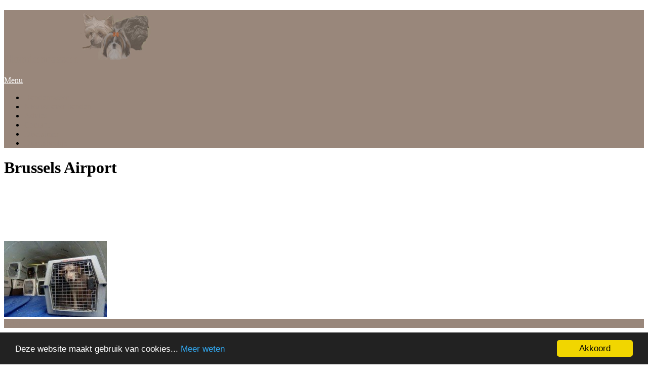

--- FILE ---
content_type: text/html; charset=UTF-8
request_url: https://www.hondenrassen.eu/tag/brussels-airport/
body_size: 9169
content:
<!DOCTYPE html> <html class="no-js" lang="nl-NL"> <head> <meta charset="UTF-8">  <!--[if IE ]>
	<meta http-equiv="X-UA-Compatible" content="IE=edge,chrome=1">
	<![endif]--> <meta name="viewport" content="width=device-width"><link rel="profile" href="https://gmpg.org/xfn/11"> <title>Brussels Airport - Hondenrassen</title> <link rel="icon" href="https://www.hondenrassen.eu/wp-content/uploads/2023/09/hondenrassen-1.jpg" type="image/x-icon">  <link rel="apple-touch-icon" href="https://www.hondenrassen.eu/wp-content/themes/magxp/apple-touch-icon.png">  <meta name="apple-mobile-web-app-capable" content="yes"> <meta name="apple-mobile-web-app-status-bar-style" content="black"> <link rel="pingback" href="https://www.hondenrassen.eu/xmlrpc.php"> <meta name="robots" content="index, follow, max-image-preview:large, max-snippet:-1, max-video-preview:-1"> <style>img:is([sizes="auto" i], [sizes^="auto," i]) { contain-intrinsic-size: 3000px 1500px }</style>  <script src="/s/06ef05.js" defer></script>   <link rel="canonical" href="https://www.hondenrassen.eu/tag/brussels-airport/"> <meta property="og:locale" content="nl_NL"> <meta property="og:type" content="article"> <meta property="og:title" content="Brussels Airport - Hondenrassen"> <meta property="og:url" content="https://www.hondenrassen.eu/tag/brussels-airport/"> <meta property="og:site_name" content="Hondenrassen"> <meta name="twitter:card" content="summary_large_image"> <script type="application/ld+json" class="yoast-schema-graph" defer>{"@context":"https://schema.org","@graph":[{"@type":"CollectionPage","@id":"https://www.hondenrassen.eu/tag/brussels-airport/","url":"https://www.hondenrassen.eu/tag/brussels-airport/","name":"Brussels Airport - Hondenrassen","isPartOf":{"@id":"https://www.hondenrassen.eu/#website"},"primaryImageOfPage":{"@id":"https://www.hondenrassen.eu/tag/brussels-airport/#primaryimage"},"image":{"@id":"https://www.hondenrassen.eu/tag/brussels-airport/#primaryimage"},"thumbnailUrl":"https://www.hondenrassen.eu/wp-content/uploads/2015/08/reizen-met-je-hond.jpg","breadcrumb":{"@id":"https://www.hondenrassen.eu/tag/brussels-airport/#breadcrumb"},"inLanguage":"nl-NL"},{"@type":"ImageObject","inLanguage":"nl-NL","@id":"https://www.hondenrassen.eu/tag/brussels-airport/#primaryimage","url":"https://www.hondenrassen.eu/wp-content/uploads/2015/08/reizen-met-je-hond.jpg","contentUrl":"https://www.hondenrassen.eu/wp-content/uploads/2015/08/reizen-met-je-hond.jpg","width":503,"height":344,"caption":"reizen met je hond"},{"@type":"BreadcrumbList","@id":"https://www.hondenrassen.eu/tag/brussels-airport/#breadcrumb","itemListElement":[{"@type":"ListItem","position":1,"name":"Home","item":"https://www.hondenrassen.eu/"},{"@type":"ListItem","position":2,"name":"Brussels Airport"}]},{"@type":"WebSite","@id":"https://www.hondenrassen.eu/#website","url":"https://www.hondenrassen.eu/","name":"Hondenrassen","description":"Volledig overzicht van alle honderassen","potentialAction":[{"@type":"SearchAction","target":{"@type":"EntryPoint","urlTemplate":"https://www.hondenrassen.eu/?s={search_term_string}"},"query-input":{"@type":"PropertyValueSpecification","valueRequired":true,"valueName":"search_term_string"}}],"inLanguage":"nl-NL"}]}</script>  <link rel="alternate" type="application/rss+xml" title="Hondenrassen &raquo; feed" href="https://www.hondenrassen.eu/feed/"> <link rel="alternate" type="application/rss+xml" title="Hondenrassen &raquo; reacties feed" href="https://www.hondenrassen.eu/comments/feed/"> <link rel="alternate" type="application/rss+xml" title="Hondenrassen &raquo; Brussels Airport tag feed" href="https://www.hondenrassen.eu/tag/brussels-airport/feed/"> <style id="wp-emoji-styles-inline-css" type="text/css">

	img.wp-smiley, img.emoji {
		display: inline !important;
		border: none !important;
		box-shadow: none !important;
		height: 1em !important;
		width: 1em !important;
		margin: 0 0.07em !important;
		vertical-align: -0.1em !important;
		background: none !important;
		padding: 0 !important;
	}
</style> <link rel="stylesheet" href="/s/30e4b3.css"> <style id="classic-theme-styles-inline-css" type="text/css">
/*! This file is auto-generated */
.wp-block-button__link{color:#fff;background-color:#32373c;border-radius:9999px;box-shadow:none;text-decoration:none;padding:calc(.667em + 2px) calc(1.333em + 2px);font-size:1.125em}.wp-block-file__button{background:#32373c;color:#fff;text-decoration:none}
</style> <style id="global-styles-inline-css" type="text/css">
:root{--wp--preset--aspect-ratio--square: 1;--wp--preset--aspect-ratio--4-3: 4/3;--wp--preset--aspect-ratio--3-4: 3/4;--wp--preset--aspect-ratio--3-2: 3/2;--wp--preset--aspect-ratio--2-3: 2/3;--wp--preset--aspect-ratio--16-9: 16/9;--wp--preset--aspect-ratio--9-16: 9/16;--wp--preset--color--black: #000000;--wp--preset--color--cyan-bluish-gray: #abb8c3;--wp--preset--color--white: #ffffff;--wp--preset--color--pale-pink: #f78da7;--wp--preset--color--vivid-red: #cf2e2e;--wp--preset--color--luminous-vivid-orange: #ff6900;--wp--preset--color--luminous-vivid-amber: #fcb900;--wp--preset--color--light-green-cyan: #7bdcb5;--wp--preset--color--vivid-green-cyan: #00d084;--wp--preset--color--pale-cyan-blue: #8ed1fc;--wp--preset--color--vivid-cyan-blue: #0693e3;--wp--preset--color--vivid-purple: #9b51e0;--wp--preset--gradient--vivid-cyan-blue-to-vivid-purple: linear-gradient(135deg,rgba(6,147,227,1) 0%,rgb(155,81,224) 100%);--wp--preset--gradient--light-green-cyan-to-vivid-green-cyan: linear-gradient(135deg,rgb(122,220,180) 0%,rgb(0,208,130) 100%);--wp--preset--gradient--luminous-vivid-amber-to-luminous-vivid-orange: linear-gradient(135deg,rgba(252,185,0,1) 0%,rgba(255,105,0,1) 100%);--wp--preset--gradient--luminous-vivid-orange-to-vivid-red: linear-gradient(135deg,rgba(255,105,0,1) 0%,rgb(207,46,46) 100%);--wp--preset--gradient--very-light-gray-to-cyan-bluish-gray: linear-gradient(135deg,rgb(238,238,238) 0%,rgb(169,184,195) 100%);--wp--preset--gradient--cool-to-warm-spectrum: linear-gradient(135deg,rgb(74,234,220) 0%,rgb(151,120,209) 20%,rgb(207,42,186) 40%,rgb(238,44,130) 60%,rgb(251,105,98) 80%,rgb(254,248,76) 100%);--wp--preset--gradient--blush-light-purple: linear-gradient(135deg,rgb(255,206,236) 0%,rgb(152,150,240) 100%);--wp--preset--gradient--blush-bordeaux: linear-gradient(135deg,rgb(254,205,165) 0%,rgb(254,45,45) 50%,rgb(107,0,62) 100%);--wp--preset--gradient--luminous-dusk: linear-gradient(135deg,rgb(255,203,112) 0%,rgb(199,81,192) 50%,rgb(65,88,208) 100%);--wp--preset--gradient--pale-ocean: linear-gradient(135deg,rgb(255,245,203) 0%,rgb(182,227,212) 50%,rgb(51,167,181) 100%);--wp--preset--gradient--electric-grass: linear-gradient(135deg,rgb(202,248,128) 0%,rgb(113,206,126) 100%);--wp--preset--gradient--midnight: linear-gradient(135deg,rgb(2,3,129) 0%,rgb(40,116,252) 100%);--wp--preset--font-size--small: 13px;--wp--preset--font-size--medium: 20px;--wp--preset--font-size--large: 36px;--wp--preset--font-size--x-large: 42px;--wp--preset--spacing--20: 0.44rem;--wp--preset--spacing--30: 0.67rem;--wp--preset--spacing--40: 1rem;--wp--preset--spacing--50: 1.5rem;--wp--preset--spacing--60: 2.25rem;--wp--preset--spacing--70: 3.38rem;--wp--preset--spacing--80: 5.06rem;--wp--preset--shadow--natural: 6px 6px 9px rgba(0, 0, 0, 0.2);--wp--preset--shadow--deep: 12px 12px 50px rgba(0, 0, 0, 0.4);--wp--preset--shadow--sharp: 6px 6px 0px rgba(0, 0, 0, 0.2);--wp--preset--shadow--outlined: 6px 6px 0px -3px rgba(255, 255, 255, 1), 6px 6px rgba(0, 0, 0, 1);--wp--preset--shadow--crisp: 6px 6px 0px rgba(0, 0, 0, 1);}:where(.is-layout-flex){gap: 0.5em;}:where(.is-layout-grid){gap: 0.5em;}body .is-layout-flex{display: flex;}.is-layout-flex{flex-wrap: wrap;align-items: center;}.is-layout-flex > :is(*, div){margin: 0;}body .is-layout-grid{display: grid;}.is-layout-grid > :is(*, div){margin: 0;}:where(.wp-block-columns.is-layout-flex){gap: 2em;}:where(.wp-block-columns.is-layout-grid){gap: 2em;}:where(.wp-block-post-template.is-layout-flex){gap: 1.25em;}:where(.wp-block-post-template.is-layout-grid){gap: 1.25em;}.has-black-color{color: var(--wp--preset--color--black) !important;}.has-cyan-bluish-gray-color{color: var(--wp--preset--color--cyan-bluish-gray) !important;}.has-white-color{color: var(--wp--preset--color--white) !important;}.has-pale-pink-color{color: var(--wp--preset--color--pale-pink) !important;}.has-vivid-red-color{color: var(--wp--preset--color--vivid-red) !important;}.has-luminous-vivid-orange-color{color: var(--wp--preset--color--luminous-vivid-orange) !important;}.has-luminous-vivid-amber-color{color: var(--wp--preset--color--luminous-vivid-amber) !important;}.has-light-green-cyan-color{color: var(--wp--preset--color--light-green-cyan) !important;}.has-vivid-green-cyan-color{color: var(--wp--preset--color--vivid-green-cyan) !important;}.has-pale-cyan-blue-color{color: var(--wp--preset--color--pale-cyan-blue) !important;}.has-vivid-cyan-blue-color{color: var(--wp--preset--color--vivid-cyan-blue) !important;}.has-vivid-purple-color{color: var(--wp--preset--color--vivid-purple) !important;}.has-black-background-color{background-color: var(--wp--preset--color--black) !important;}.has-cyan-bluish-gray-background-color{background-color: var(--wp--preset--color--cyan-bluish-gray) !important;}.has-white-background-color{background-color: var(--wp--preset--color--white) !important;}.has-pale-pink-background-color{background-color: var(--wp--preset--color--pale-pink) !important;}.has-vivid-red-background-color{background-color: var(--wp--preset--color--vivid-red) !important;}.has-luminous-vivid-orange-background-color{background-color: var(--wp--preset--color--luminous-vivid-orange) !important;}.has-luminous-vivid-amber-background-color{background-color: var(--wp--preset--color--luminous-vivid-amber) !important;}.has-light-green-cyan-background-color{background-color: var(--wp--preset--color--light-green-cyan) !important;}.has-vivid-green-cyan-background-color{background-color: var(--wp--preset--color--vivid-green-cyan) !important;}.has-pale-cyan-blue-background-color{background-color: var(--wp--preset--color--pale-cyan-blue) !important;}.has-vivid-cyan-blue-background-color{background-color: var(--wp--preset--color--vivid-cyan-blue) !important;}.has-vivid-purple-background-color{background-color: var(--wp--preset--color--vivid-purple) !important;}.has-black-border-color{border-color: var(--wp--preset--color--black) !important;}.has-cyan-bluish-gray-border-color{border-color: var(--wp--preset--color--cyan-bluish-gray) !important;}.has-white-border-color{border-color: var(--wp--preset--color--white) !important;}.has-pale-pink-border-color{border-color: var(--wp--preset--color--pale-pink) !important;}.has-vivid-red-border-color{border-color: var(--wp--preset--color--vivid-red) !important;}.has-luminous-vivid-orange-border-color{border-color: var(--wp--preset--color--luminous-vivid-orange) !important;}.has-luminous-vivid-amber-border-color{border-color: var(--wp--preset--color--luminous-vivid-amber) !important;}.has-light-green-cyan-border-color{border-color: var(--wp--preset--color--light-green-cyan) !important;}.has-vivid-green-cyan-border-color{border-color: var(--wp--preset--color--vivid-green-cyan) !important;}.has-pale-cyan-blue-border-color{border-color: var(--wp--preset--color--pale-cyan-blue) !important;}.has-vivid-cyan-blue-border-color{border-color: var(--wp--preset--color--vivid-cyan-blue) !important;}.has-vivid-purple-border-color{border-color: var(--wp--preset--color--vivid-purple) !important;}.has-vivid-cyan-blue-to-vivid-purple-gradient-background{background: var(--wp--preset--gradient--vivid-cyan-blue-to-vivid-purple) !important;}.has-light-green-cyan-to-vivid-green-cyan-gradient-background{background: var(--wp--preset--gradient--light-green-cyan-to-vivid-green-cyan) !important;}.has-luminous-vivid-amber-to-luminous-vivid-orange-gradient-background{background: var(--wp--preset--gradient--luminous-vivid-amber-to-luminous-vivid-orange) !important;}.has-luminous-vivid-orange-to-vivid-red-gradient-background{background: var(--wp--preset--gradient--luminous-vivid-orange-to-vivid-red) !important;}.has-very-light-gray-to-cyan-bluish-gray-gradient-background{background: var(--wp--preset--gradient--very-light-gray-to-cyan-bluish-gray) !important;}.has-cool-to-warm-spectrum-gradient-background{background: var(--wp--preset--gradient--cool-to-warm-spectrum) !important;}.has-blush-light-purple-gradient-background{background: var(--wp--preset--gradient--blush-light-purple) !important;}.has-blush-bordeaux-gradient-background{background: var(--wp--preset--gradient--blush-bordeaux) !important;}.has-luminous-dusk-gradient-background{background: var(--wp--preset--gradient--luminous-dusk) !important;}.has-pale-ocean-gradient-background{background: var(--wp--preset--gradient--pale-ocean) !important;}.has-electric-grass-gradient-background{background: var(--wp--preset--gradient--electric-grass) !important;}.has-midnight-gradient-background{background: var(--wp--preset--gradient--midnight) !important;}.has-small-font-size{font-size: var(--wp--preset--font-size--small) !important;}.has-medium-font-size{font-size: var(--wp--preset--font-size--medium) !important;}.has-large-font-size{font-size: var(--wp--preset--font-size--large) !important;}.has-x-large-font-size{font-size: var(--wp--preset--font-size--x-large) !important;}
:where(.wp-block-post-template.is-layout-flex){gap: 1.25em;}:where(.wp-block-post-template.is-layout-grid){gap: 1.25em;}
:where(.wp-block-columns.is-layout-flex){gap: 2em;}:where(.wp-block-columns.is-layout-grid){gap: 2em;}
:root :where(.wp-block-pullquote){font-size: 1.5em;line-height: 1.6;}
</style>    <link rel="stylesheet" href="/s/c3c138.css"> <style id="stylesheet-inline-css" type="text/css">

        body {background-color:; }
        body {background-image: url();}
        .main-header, #header ul.sub-menu li {background-color:#99877b; background-image: url();}
        footer {background-color:; background-image: url();}
        .bottom-footer-widgets {background-color:; background-image: url();}
        .copyrights {background-color:#85523c; }
        .single-carousel h6 a:hover, .f-widget ul.flex-direction-nav a, #navigation ul li a:hover, a:hover, .related-posts a:hover, .reply a, .title a:hover, .post-info a:hover, #tabber .inside li a:hover, .readMore a:hover, .fn a, .banner-content h2 a:hover, .fa-search:hover, .sidebar.c-4-12 a:hover, footer .f-widget a:hover, .star-rating-thumbs .icon-star:hover, .main-container .single_post-img header .post-info a:hover, #copyright-note a:hover, .banner-content .post-info a:hover, .main-container .single_post-img header .single-title a:hover, .search-top .ajax-search-results-container a:hover, .sidebar.c-4-12 .textwidget a, footer .f-widget .textwidget a, a, .widget .wpt_widget_content .tab_title.selected a, .widget .wp_review_tab_widget_content .tab_title.selected a, .comment-author .comment-reply-link, .woocommerce .star-rating span:before, .woocommerce-page .star-rating span:before { color:#99877b; }
            .footer-widgets .f-widget #searchform .fa-search, .f-widget .social-profile-icons ul li a:hover, .widget .bar, .latestPost .categories, .currenttext, .pagination a:hover, #header .fa-search:hover, #header .fa-search.active, .social a:hover, #searchform .fa-search, #move-to-top:hover, #copyright-note .toplink:hover, nav a#pull, #commentform input#submit, #commentform input#submit:hover, .mts-subscribe input[type='submit'], #move-to-top:hover, #tabber ul.tabs li a.selected, .woocommerce a.button, .woocommerce-page a.button, .woocommerce button.button, .woocommerce-page button.button, .woocommerce input.button, .woocommerce-page input.button, .woocommerce #respond input#submit, .woocommerce-page #respond input#submit, .woocommerce #content input.button, .woocommerce-page #content input.button, .woocommerce nav.woocommerce-pagination ul li a, .woocommerce nav.woocommerce-pagination ul li span.current, .woocommerce-page nav.woocommerce-pagination ul li span.current, .woocommerce #content nav.woocommerce-pagination ul li span.current, .woocommerce-page #content nav.woocommerce-pagination ul li span.current, .woocommerce nav.woocommerce-pagination ul li a:hover, .woocommerce-page nav.woocommerce-pagination ul li a:hover, .woocommerce #content nav.woocommerce-pagination ul li a:hover, .woocommerce-page #content nav.woocommerce-pagination ul li a:hover, .woocommerce nav.woocommerce-pagination ul li a:focus, .woocommerce-page nav.woocommerce-pagination ul li a:focus, .woocommerce #content nav.woocommerce-pagination ul li a:focus, .woocommerce-page #content nav.woocommerce-pagination ul li a:focus, .woocommerce a.button, .woocommerce-page a.button, .woocommerce button.button, .woocommerce-page button.button, .woocommerce input.button, .woocommerce-page input.button, .woocommerce #respond input#submit, .woocommerce-page #respond input#submit, .woocommerce #content input.button, .woocommerce-page #content input.button, .tagcloud a, thead, #load-posts a:hover, .widget .wpt_widget_content .tab_title.selected a:before, .widget .wp_review_tab_widget_content .tab_title.selected a:before, .widget .wpt_widget_content #tags-tab-content ul li a, .single .pagination a:hover, .pace .pace-progress, #mobile-menu-wrapper ul li a:hover, #searchform #searchsubmit, #load-posts a { background-color:#99877b; color: #fff!important; }
        .flex-control-thumbs .flex-active{ border-top:3px solid #99877b;}
        #navigation ul li a, #header ul.sub-menu, .search-top .hideinput, #featured-thumbnail, .search-top #s, .search-top .ajax-search-results-container, #author:focus, #email:focus, #url:focus, #comment:focus { border-color: #99877b; }
        .sidebar .widget h3 { background: #85523c; }
        
        .shareit { margin-right: 0; margin-left: 0; }
        
        .commentlist .bypostauthor, .commentlist .children .bypostauthor {padding: 3%; background: #F1F1F1; width: 94%; }
        .bypostauthor:after { content: "Author"; position: absolute; right: 0; top: 14px; font-size: 12px; line-height: 2.4; padding: 0 15px 0 30px; }
        .bypostauthor:before { content: "\f044"; font-family: FontAwesome; position: absolute; right: 60px; font-size: 16px; z-index: 1; top: 16px; }
        
        
            
</style>          <link rel="https://api.w.org/" href="https://www.hondenrassen.eu/wp-json/"><link rel="alternate" title="JSON" type="application/json" href="https://www.hondenrassen.eu/wp-json/wp/v2/tags/268"><link rel="EditURI" type="application/rsd+xml" title="RSD" href="https://www.hondenrassen.eu/xmlrpc.php?rsd">        <link href="//fonts.googleapis.com/css?family=Bree+Serif:normal|Open+Sans:normal" rel="stylesheet" type="text/css"> <link rel="stylesheet" href="/s/bd0337.css"> <meta name="norton-safeweb-site-verification" content="d81hiosois5r2zopgca86qrt9yrt2vv-lh0osm4el1qr65wvnu0egkqwr9m63635xaw672kcy8e52-liaf4jb5h-eiw-q8s4yno33qehd96bu7ezd6ktwz36au-57kdo"></head> <body data-rsssl=1 id ="blog" class="archive tag tag-brussels-airport tag-268 wp-theme-magxp main mts-grid-layout" itemscope itemtype="http://schema.org/WebPage"> <div class="main-container-wrap"> <header class="main-header" id="sticky"> <div class="container"> <div id="header"> <div class="logo-wrap"> <h2 id="logo" class="image-logo"> <a href="https://www.hondenrassen.eu"><span>Hondenrassen</span><img src="/s/img/wp-content/uploads/2015/01/logohondenrassen2.png" alt="Hondenrassen" width="150" height="104"></a> </h2> </div> <div class="secondary-navigation"> <nav id="navigation"> <a href="#" id="pull" class="toggle-mobile-menu">Menu</a> <ul id="menu-header" class="menu clearfix"><li id="menu-item-78" class="menu-item menu-item-type-taxonomy menu-item-object-category"><a href="https://www.hondenrassen.eu/hondenrassen/">Hondenrassen</a></li> <li id="menu-item-517" class="menu-item menu-item-type-taxonomy menu-item-object-category"><a href="https://www.hondenrassen.eu/nieuws-over-honden/">Nieuws over honden</a></li> <li id="menu-item-439" class="menu-item menu-item-type-taxonomy menu-item-object-category"><a href="https://www.hondenrassen.eu/advies/">Advies</a></li> <li id="menu-item-596" class="menu-item menu-item-type-post_type menu-item-object-page"><a href="https://www.hondenrassen.eu/contact/">Contact</a></li> <li id="menu-item-611" class="menu-item menu-item-type-post_type menu-item-object-page"><a href="https://www.hondenrassen.eu/disclaimer/">Disclaimer</a></li> <li id="menu-item-810" class="menu-item menu-item-type-post_type menu-item-object-page"><a href="https://www.hondenrassen.eu/dierenhoekje/">Dierenhoekje</a></li> </ul> </nav> </div> </div> </div> </header> <div class="main-container"> <div id="page"> <div class="article"> <div id="content_box"> <h1 class="postsby"> <span>Brussels Airport </span> </h1> <div class="clear"> <script src="//pagead2.googlesyndication.com/pagead/js/adsbygoogle.js" async defer></script>  <ins class="adsbygoogle" style="display:inline-block;width:634px;height:100px" data-ad-client="ca-pub-7394667373492963" data-ad-slot="7117352483"></ins> <script src="data:text/javascript,%0D%0A%28adsbygoogle%20%3D%20window.adsbygoogle%20%7C%7C%20%5B%5D%29.push%28%7B%7D%29%3B" defer></script> <article class="latestPost excerpt "> <div class="featured-post clearfix"> <a href="https://www.hondenrassen.eu/met-je-hond-op-reis/" title="Met je hond op reis" rel="nofollow" id="featured-thumbnail"> <div class="featured-thumbnail"><img width="203" height="150" src="/s/img/wp-content/uploads/2015/08/reizen-met-je-hond-203x150.jpg" class="attachment-featured size-featured wp-post-image" alt="reizen met je hond" title="" decoding="async"></div> </a> <div class="categories"><a href="https://www.hondenrassen.eu/advies/" title="Bekijk alle posts in Advies">Advies</a></div> </div> <header> <h2 class="title front-view-title"> <a href="https://www.hondenrassen.eu/met-je-hond-op-reis/" title="Met je hond op reis" rel="bookmark">Met je hond op reis</a> </h2> </header> </article>  </div> </div>  <div class="pagination"> <ul> <li class="nav-previous"></li> <li class="nav-next"></li> </ul> </div>  </div> <aside class="sidebar c-4-12"> <div id="sidebars" class="g"> <div class="sidebar"> <ul class="sidebar_list"> <div id="search-2" class="widget widget_search"><form method="get" id="searchform" class="search-form" action="https://www.hondenrassen.eu" _lpchecked="1"> <fieldset> <input type="text" name="s" id="s" value="" placeholder="Zoeken op de website" x-webkit-speech="x-webkit-speech" /> <input id="search-image" class="sbutton" type="submit" value="" /> <i class="fa fa-search"></i> </fieldset> </form></div><div id="text-5" class="widget widget_text"> <div class="textwidget"><a href="https://www.nieuwehond.nl/welk-hondenras-past-mij/" target="_blank"><img class="alignnone size-full wp-image-84" src="/s/img/wp-content/uploads/2016/10/hondenrassenchecker.jpg" alt="hondenrassenchecker" width="314" height="287"></a></div> </div><div id="text-12" class="widget widget_text"><h3 class="widget-title">Hondenmanden</h3> <div class="textwidget"><p><a title="hondenmanden" href="https://www.bopets.eu/product-categorie/honden/manden-kussens-en-dekens/" target="_blank" rel="noopener">Hondenmanden</a> aan een lage prijs. Alles voor het slaapcomfort van uw hond.</p> <p><a title="hondenmanden" href="https://www.bopets.eu/product-categorie/honden/manden-kussens-en-dekens/" target="_blank" rel="noopener"><img decoding="async" class="alignnone size-full wp-image-721" src="/s/img/wp-content/uploads/2021/05/hondenmanden.jpg" alt="hondenmand" width="100%" loading="lazy"></a> <strong>Groot gamma <em>hondenmanden</em> met korting bij <em>dierenwinkel</em> Bopets.eu.</strong></p> </div> </div><div id="text-7" class="widget widget_text"> <div class="textwidget"><p><a href="https://www.dierennamen.net/hondennamen-op-alfabetische-volgorde/" target="_blank" rel="noopener"><img decoding="async" class="alignnone size-full wp-image-721" src="/s/img/wp-content/uploads/2019/08/hondennamen.jpg" alt="" width="100%" loading="lazy"></a><br /> Een nieuwe puppy in huis ? Zoek hier de mooiste <a href="https://www.dierennamen.net/hondennamen-op-alfabetische-volgorde/" target="_blank" rel="noopener">hondennamen</a> die passen bij je lieve viervoeter.</p> </div> </div><div id="text-9" class="widget widget_text"><h3 class="widget-title">Dierenwinkel</h3> <div class="textwidget"><p><a title="dierenwinkel" href="https://www.bopets.eu/#dierenwinkel">Diererenwinkel</a> Bopets</p> <p><a title="dierenwinkel" href="https://www.bopets.eu/#dierenwinkel"><img decoding="async" class="alignnone wp-image-9935" src="/s/img/wp-content/uploads/2020/05/bopets-alles-voor-honden.jpg" alt="dierenwinkel" width="100%" loading="lazy"></a></p> </div> </div><div id="text-10" class="widget widget_text"><h3 class="widget-title">Alle Kattenrassen</h3> <div class="textwidget"><p><a href="https://www.nieuwekat.nl/kattenrassen/"><img loading="lazy" decoding="async" class="alignnone size-full wp-image-807" src="/s/img/wp-content/uploads/2020/05/de-nieuwe-kat-kattenrassen.jpg" alt="kattenrassen - de nieuwe kat" width="904" height="592" srcset="/s/img/wp-content/uploads/2020/05/de-nieuwe-kat-kattenrassen.jpg 904w, /s/img/wp-content/uploads/2020/05/de-nieuwe-kat-kattenrassen-300x196.jpg 300w, /s/img/wp-content/uploads/2020/05/de-nieuwe-kat-kattenrassen-768x503.jpg 768w, /s/img/wp-content/uploads/2020/05/de-nieuwe-kat-kattenrassen-320x210.jpg 320w, /s/img/wp-content/uploads/2020/05/de-nieuwe-kat-kattenrassen-640x419.jpg 640w, /s/img/wp-content/uploads/2020/05/de-nieuwe-kat-kattenrassen-360x236.jpg 360w, /s/img/wp-content/uploads/2020/05/de-nieuwe-kat-kattenrassen-720x472.jpg 720w, /s/img/wp-content/uploads/2020/05/de-nieuwe-kat-kattenrassen-800x524.jpg 800w" sizes="auto, (max-width: 904px) 100vw, 904px"></a></p> </div> </div><div id="text-8" class="widget widget_text"><h3 class="widget-title">Hondenras in de kijker</h3> <div class="textwidget"><p><a href="https://www.nieuwehond.nl/boerboel/" target="_blank" rel="noopener"><img decoding="async" class="alignnone size-full wp-image-721" src="/s/img/wp-content/uploads/2019/09/boerboel.jpg" alt="boerboel" width="100%" loading="lazy"></a><br /> De <a href="https://www.nieuwehond.nl/boerboel/" target="_blank" rel="noopener">Boerboel</a> is afkomstig uit Zuid-Afrika en heeft enorme waakinstincten</p> </div> </div><div id="text-11" class="widget widget_text"><h3 class="widget-title">Hond van de maand</h3> <div class="textwidget"><p><a href="https://www.nieuwehond.nl/labradoodle/" target="_blank" rel="noopener"><img decoding="async" class="alignnone size-full wp-image-721" src="/s/img/wp-content/uploads/2015/02/Labradoodl.jpg" alt="labradoodle" width="100%" loading="lazy"></a><br /> De <a href="https://www.nieuwehond.nl/labradoodle/" target="_blank" rel="noopener">labradoodle</a> is een erg, vrolijke en gezellige hond en is een lief en trouw knuffeldier.</p> </div> </div><div id="single_category_posts_widget-2" class="widget widget_single_category_posts_widget"><h3 class="widget-title">Advies</h3><ul class="category-posts"> <li> <a href="https://www.hondenrassen.eu/10-tips-bij-het-kiezen-van-hondenshampoo/"> 10 tips bij het kiezen van hondenshampoo </a> <div class="meta"> </div>  </li> <li> <a href="https://www.hondenrassen.eu/waar-op-letten-bij-het-kopen-van-een-hondenbed/"> Waar op letten bij het kopen van een hondenbed </a> <div class="meta"> </div>  </li> <li> <a href="https://www.hondenrassen.eu/kijk-zandvlieg-op-verlof-hond/"> Kijk uit voor de zandvlieg op vakantie met je hond </a> <div class="meta"> </div>  </li> <li> <a href="https://www.hondenrassen.eu/slakken-gevaarlijk-honden/"> Slakken zijn gevaarlijk voor honden </a> <div class="meta"> </div>  </li> <li> <a href="https://www.hondenrassen.eu/huisdieren-bang-van-vuurwerk/"> Tips : vuurwerk en huisdieren </a> <div class="meta"> </div>  </li> <li> <a href="https://www.hondenrassen.eu/met-je-hond-op-reis/"> Met je hond op reis </a> <div class="meta"> </div>  </li> <li> <a href="https://www.hondenrassen.eu/je-hond-optillen-in-gevaarlijke-situaties/"> Je hond optillen in gevaarlijke situaties ? </a> <div class="meta"> </div>  </li> <li> <a href="https://www.hondenrassen.eu/hond-eet-gras/"> Hond eet gras </a> <div class="meta"> </div>  </li> <li> <a href="https://www.hondenrassen.eu/warme-dagen-zijn-gevaarlijk-voor-honden/"> Warme dagen zijn gevaarlijk voor honden </a> <div class="meta"> </div>  </li> <li> <a href="https://www.hondenrassen.eu/lijst-alle-hondenrassen-ter-wereld/"> Lijst alle hondenrassen ter wereld </a> <div class="meta"> </div>  </li> <li> <a href="https://www.hondenrassen.eu/hond-vermist-wat-nu/"> Hond vermist.. Wat nu ? </a> <div class="meta"> </div>  </li> <li> <a href="https://www.hondenrassen.eu/teken-verwijderen-doe-je-niet-met-zeep/"> Teken verwijderen doe je NIET met zeep </a> <div class="meta"> </div>  </li> <li> <a href="https://www.hondenrassen.eu/honden-vaccineren-van-levensbelang/"> Honden vaccineren is van levensbelang </a> <div class="meta"> </div>  </li> <li> <a href="https://www.hondenrassen.eu/eerste-kennismaking-met-de-dierenarts/"> Eerste kennismaking met de dierenarts </a> <div class="meta"> </div>  </li> <li> <a href="https://www.hondenrassen.eu/hoe-maak-ik-een-puppy-zindelijk/"> Hoe maak ik een puppy zindelijk </a> <div class="meta"> </div>  </li> <li> <a href="https://www.hondenrassen.eu/hondenasiel-adoptie/"> Hondenasiel &#8211; Adoptie </a> <div class="meta"> </div>  </li> <li> <a href="https://www.hondenrassen.eu/hond-kopen/"> Hond kopen </a> <div class="meta"> </div>  </li> <li> <a href="https://www.hondenrassen.eu/hond-verzorgen/"> Hond verzorgen </a> <div class="meta"> </div>  </li> </ul> </div><div id="text-6" class="widget widget_text"> <div class="textwidget"><a href="https://www.nieuwehond.nl" target="_blank"><img class="alignnone size-full wp-image-84" src="/s/img/wp-content/uploads/2016/10/nieuwehond.jpg" alt="De nieuwe hond" width="314" height="287" loading="lazy"></a></div> </div><div id="single_category_posts_widget-3" class="widget widget_single_category_posts_widget"><h3 class="widget-title">Nuttige hondenlinks</h3><ul class="category-posts"> <li> <a href="https://www.hondenrassen.eu/hond-vermist-wat-nu/"> Hond vermist.. Wat nu ? </a> <div class="meta"> </div>  </li> <li> <a href="https://www.hondenrassen.eu/lijst-belgische-hondenrassen/"> Lijst Belgische hondenrassen </a> <div class="meta"> </div>  </li> <li> <a href="https://www.hondenrassen.eu/lijst-hondenrassen-erkend-door-de-fci/"> Lijst hondenrassen erkend door de FCI </a> <div class="meta"> </div>  </li> <li> <a href="https://www.hondenrassen.eu/hondenclubs-belgie/"> Hondenclubs in Belgie </a> <div class="meta"> </div>  </li> <li> <a href="https://www.hondenrassen.eu/dierenasielen-in-belgie/"> Dierenasielen in Belgie </a> <div class="meta"> </div>  </li> <li> <a href="https://www.hondenrassen.eu/hondenscholen-en-hondentraining/"> Hondenscholen en hondentraining </a> <div class="meta"> </div>  </li> </ul> </div><div id="q2w3_inc_manager_widget_7-2" class="widget q2w3_inc_manager_widget_7"><div><script src="//pagead2.googlesyndication.com/pagead/js/adsbygoogle.js" async defer></script>  <ins class="adsbygoogle" style="display:inline-block;width:300px;height:250px" data-ad-client="ca-pub-7394667373492963" data-ad-slot="3465882087"></ins> <script src="data:text/javascript,%0D%0A%28adsbygoogle%20%3D%20window.adsbygoogle%20%7C%7C%20%5B%5D%29.push%28%7B%7D%29%3B" defer></script></div></div><div id="nav_menu-2" class="widget widget_nav_menu"><h3 class="widget-title">Hondenrassen</h3><div class="menu-hondenrassen-container"><ul id="menu-hondenrassen" class="menu"><li id="menu-item-675" class="menu-item menu-item-type-post_type menu-item-object-post menu-item-675"><a href="https://www.hondenrassen.eu/staffordshire-bull-terrier/">Staffordshire bull terrier</a></li> <li id="menu-item-676" class="menu-item menu-item-type-post_type menu-item-object-post menu-item-676"><a href="https://www.hondenrassen.eu/tibetaanse-terrier/">Tibetaanse terriër</a></li> <li id="menu-item-677" class="menu-item menu-item-type-post_type menu-item-object-post menu-item-677"><a href="https://www.hondenrassen.eu/vizsla/">Vizsla</a></li> <li id="menu-item-678" class="menu-item menu-item-type-post_type menu-item-object-post menu-item-678"><a href="https://www.hondenrassen.eu/yorkshireterrier/">Yorkshireterriër</a></li> <li id="menu-item-679" class="menu-item menu-item-type-post_type menu-item-object-post menu-item-679"><a href="https://www.hondenrassen.eu/beagle/">Beagle</a></li> <li id="menu-item-680" class="menu-item menu-item-type-post_type menu-item-object-post menu-item-680"><a href="https://www.hondenrassen.eu/berner-sennenhond/">Berner sennenhond</a></li> <li id="menu-item-681" class="menu-item menu-item-type-post_type menu-item-object-post menu-item-681"><a href="https://www.hondenrassen.eu/border-collie/">Border Collie</a></li> <li id="menu-item-682" class="menu-item menu-item-type-post_type menu-item-object-post menu-item-682"><a href="https://www.hondenrassen.eu/boxer/">Boxer</a></li> <li id="menu-item-683" class="menu-item menu-item-type-post_type menu-item-object-post menu-item-683"><a href="https://www.hondenrassen.eu/cavalier-king-charles-spaniel/">Cavalier King Charles</a></li> <li id="menu-item-684" class="menu-item menu-item-type-post_type menu-item-object-post menu-item-684"><a href="https://www.hondenrassen.eu/chihuahua/">Chihuahua</a></li> <li id="menu-item-685" class="menu-item menu-item-type-post_type menu-item-object-post menu-item-685"><a href="https://www.hondenrassen.eu/dalmatier/">Dalmatiër</a></li> <li id="menu-item-686" class="menu-item menu-item-type-post_type menu-item-object-post menu-item-686"><a href="https://www.hondenrassen.eu/dashond-teckel/">Dashond of Teckel</a></li> <li id="menu-item-687" class="menu-item menu-item-type-post_type menu-item-object-post menu-item-687"><a href="https://www.hondenrassen.eu/dobermann/">Dobermann</a></li> <li id="menu-item-688" class="menu-item menu-item-type-post_type menu-item-object-post menu-item-688"><a href="https://www.hondenrassen.eu/duitse-dog/">Duitse dog</a></li> <li id="menu-item-689" class="menu-item menu-item-type-post_type menu-item-object-post menu-item-689"><a href="https://www.hondenrassen.eu/duitse-herder/">Duitse Herder</a></li> <li id="menu-item-690" class="menu-item menu-item-type-post_type menu-item-object-post menu-item-690"><a href="https://www.hondenrassen.eu/engelse-bulldog/">Engelse bulldog</a></li> <li id="menu-item-691" class="menu-item menu-item-type-post_type menu-item-object-post menu-item-691"><a href="https://www.hondenrassen.eu/engelse-cockerspaniel/">Engelse cockerspaniël</a></li> <li id="menu-item-692" class="menu-item menu-item-type-post_type menu-item-object-post menu-item-692"><a href="https://www.hondenrassen.eu/engelse-springerspaniel/">Engelse Springerspaniël</a></li> <li id="menu-item-693" class="menu-item menu-item-type-post_type menu-item-object-post menu-item-693"><a href="https://www.hondenrassen.eu/foxterrier/">Foxterriër</a></li> <li id="menu-item-694" class="menu-item menu-item-type-post_type menu-item-object-post menu-item-694"><a href="https://www.hondenrassen.eu/franse-bulldog/">Franse bulldog</a></li> <li id="menu-item-695" class="menu-item menu-item-type-post_type menu-item-object-post menu-item-695"><a href="https://www.hondenrassen.eu/golden-retriever/">Golden retriever</a></li> <li id="menu-item-696" class="menu-item menu-item-type-post_type menu-item-object-post menu-item-696"><a href="https://www.hondenrassen.eu/groenendaeler/">Groenendaeler</a></li> <li id="menu-item-697" class="menu-item menu-item-type-post_type menu-item-object-post menu-item-697"><a href="https://www.hondenrassen.eu/husky/">Husky</a></li> <li id="menu-item-698" class="menu-item menu-item-type-post_type menu-item-object-post menu-item-698"><a href="https://www.hondenrassen.eu/labradoodle/">Labradoodle</a></li> <li id="menu-item-699" class="menu-item menu-item-type-post_type menu-item-object-post menu-item-699"><a href="https://www.hondenrassen.eu/labrador-retriever/">Labrador Retriever</a></li> <li id="menu-item-700" class="menu-item menu-item-type-post_type menu-item-object-post menu-item-700"><a href="https://www.hondenrassen.eu/maltezer/">Maltezer</a></li> <li id="menu-item-701" class="menu-item menu-item-type-post_type menu-item-object-post menu-item-701"><a href="https://www.hondenrassen.eu/mechelse-herder/">Mechelse herder</a></li> <li id="menu-item-702" class="menu-item menu-item-type-post_type menu-item-object-post menu-item-702"><a href="https://www.hondenrassen.eu/poedel/">Poedel</a></li> <li id="menu-item-703" class="menu-item menu-item-type-post_type menu-item-object-post menu-item-703"><a href="https://www.hondenrassen.eu/rottweiler/">Rottweiler</a></li> <li id="menu-item-704" class="menu-item menu-item-type-post_type menu-item-object-post menu-item-704"><a href="https://www.hondenrassen.eu/sheltie/">Sheltie</a></li> <li id="menu-item-705" class="menu-item menu-item-type-post_type menu-item-object-post menu-item-705"><a href="https://www.hondenrassen.eu/shiba/">Shiba</a></li> <li id="menu-item-706" class="menu-item menu-item-type-post_type menu-item-object-post menu-item-706"><a href="https://www.hondenrassen.eu/shih-tzu/">Shih tzu</a></li> <li id="menu-item-777" class="menu-item menu-item-type-post_type menu-item-object-post menu-item-777"><a href="https://www.hondenrassen.eu/samojeed/">Samojeed</a></li> <li id="menu-item-778" class="menu-item menu-item-type-post_type menu-item-object-post menu-item-778"><a href="https://www.hondenrassen.eu/australian-shepherd/">Australian Shepherd</a></li> <li id="menu-item-779" class="menu-item menu-item-type-post_type menu-item-object-post menu-item-779"><a href="https://www.hondenrassen.eu/jack-russell-terrier/">Jack Russell Terrier</a></li> <li id="menu-item-780" class="menu-item menu-item-type-post_type menu-item-object-post menu-item-780"><a href="https://www.hondenrassen.eu/affenpinscher/">Affenpinscher</a></li> <li id="menu-item-781" class="menu-item menu-item-type-post_type menu-item-object-post menu-item-781"><a href="https://www.hondenrassen.eu/airedale-terrier/">Airedale Terrier</a></li> <li id="menu-item-782" class="menu-item menu-item-type-post_type menu-item-object-post menu-item-782"><a href="https://www.hondenrassen.eu/bichon-frise/">Bichon Frise</a></li> <li id="menu-item-801" class="menu-item menu-item-type-post_type menu-item-object-post menu-item-801"><a href="https://www.hondenrassen.eu/akita-inu/">Akita Inu</a></li> <li id="menu-item-802" class="menu-item menu-item-type-post_type menu-item-object-post menu-item-802"><a href="https://www.hondenrassen.eu/aidi/">Aïdi</a></li> <li id="menu-item-803" class="menu-item menu-item-type-post_type menu-item-object-post menu-item-803"><a href="https://www.hondenrassen.eu/bull-terrier/">Bull Terrier</a></li> </ul></div></div><div id="text-2" class="widget widget_text"><h3 class="widget-title">Oproep</h3> <div class="textwidget">Ziet u onjuiste informatie op onze website? Of heeft u informatie, foto's of filmpjes waarvan u denkt dat deze een toegevoegde waarde zou kunnen hebben voor www.hondenrassen.eu ? mail dan naar contact(at)hondenrassen.eu. <p>&nbsp;</p> Leuke foto's van uw persoonlijke honden die je graag ziet verschijnen op de website, mag je ons mailen (vergeet het ras niet te vernoemen), opgelet niet alle foto's zijn bruikbaar, deze worden eventueel verknipt en aangepast aan de vorm van de teksten. <p>&nbsp;</p><b>Zie je uw lievelingsras er niet tussen staan, niet wanhopen, we zetten elke dag minstens één nieuw hondenras online.</b> <p>&nbsp;</p> De foto's die we ontvangen moeten wel rechten vrij zijn en dus niet genomen door een fotograaf. Breng ook eens een bezoekje aan onze <a title="Facebookpagina" href="https://www.facebook.com/pages/hondenrasseneu/1552331348357598" target="_blank">Facebookpagina</a></div> </div><div id="q2w3_inc_manager_widget_1-2" class="widget q2w3_inc_manager_widget_1"><div><script src="//pagead2.googlesyndication.com/pagead/js/adsbygoogle.js" async defer></script>  <ins class="adsbygoogle" style="display:inline-block;width:300px;height:600px" data-ad-client="ca-pub-7394667373492963" data-ad-slot="3351790880"></ins> <script src="data:text/javascript,%0D%0A%28adsbygoogle%20%3D%20window.adsbygoogle%20%7C%7C%20%5B%5D%29.push%28%7B%7D%29%3B" defer></script></div></div> </ul> </div> </div> </aside> </div> </div> <footer> <div class="copyrights">  <div class="container"> <div id="copyright-note"> <span><a href="https://www.hondenrassen.eu/" title="Volledig overzicht van alle honderassen" rel="nofollow">Hondenrassen</a> Copyright &copy; 2026.</span> <div class="top"><a href="https://www.hondenrassen.eu">Hondenrassen.eu</a> Copyright © 2015</div> </div> </div>  </div> </footer> <script type="speculationrules" defer>
{"prefetch":[{"source":"document","where":{"and":[{"href_matches":"\/*"},{"not":{"href_matches":["\/wp-*.php","\/wp-admin\/*","\/wp-content\/uploads\/*","\/wp-content\/*","\/wp-content\/plugins\/*","\/wp-content\/themes\/magxp\/*","\/*\\?(.+)"]}},{"not":{"selector_matches":"a[rel~=\"nofollow\"]"}},{"not":{"selector_matches":".no-prefetch, .no-prefetch a"}}]},"eagerness":"conservative"}]}
</script> <script src="/s/d99859.js" defer></script>  <!--! Optimized with PageSpeed Ninja https://pagespeed.ninja/ --></div> <script defer src="https://static.cloudflareinsights.com/beacon.min.js/vcd15cbe7772f49c399c6a5babf22c1241717689176015" integrity="sha512-ZpsOmlRQV6y907TI0dKBHq9Md29nnaEIPlkf84rnaERnq6zvWvPUqr2ft8M1aS28oN72PdrCzSjY4U6VaAw1EQ==" data-cf-beacon='{"version":"2024.11.0","token":"b6e74f9a19e945dba9d7d55f9bb56c0e","r":1,"server_timing":{"name":{"cfCacheStatus":true,"cfEdge":true,"cfExtPri":true,"cfL4":true,"cfOrigin":true,"cfSpeedBrain":true},"location_startswith":null}}' crossorigin="anonymous"></script>
</body> </html>

--- FILE ---
content_type: text/html; charset=UTF-8
request_url: https://www.hondenrassen.eu/s/30e4b3.css
body_size: 8091
content:
<!DOCTYPE html> <html class="no-js" lang="nl-NL"> <head> <meta charset="UTF-8">  <!--[if IE ]>
	<meta http-equiv="X-UA-Compatible" content="IE=edge,chrome=1">
	<![endif]--> <meta name="viewport" content="width=device-width"><link rel="profile" href="https://gmpg.org/xfn/11"> <title>Pagina niet gevonden - Hondenrassen</title> <link rel="icon" href="https://www.hondenrassen.eu/wp-content/uploads/2023/09/hondenrassen-1.jpg" type="image/x-icon">  <link rel="apple-touch-icon" href="https://www.hondenrassen.eu/wp-content/themes/magxp/apple-touch-icon.png">  <meta name="apple-mobile-web-app-capable" content="yes"> <meta name="apple-mobile-web-app-status-bar-style" content="black"> <link rel="pingback" href="https://www.hondenrassen.eu/xmlrpc.php"> <meta name="robots" content="noindex, follow"> <style>img:is([sizes="auto" i], [sizes^="auto," i]) { contain-intrinsic-size: 3000px 1500px }</style>  <script src="/s/c09b3a.js" defer></script>   <meta property="og:locale" content="nl_NL"> <meta property="og:title" content="Pagina niet gevonden - Hondenrassen"> <meta property="og:site_name" content="Hondenrassen"> <script type="application/ld+json" class="yoast-schema-graph" defer>{"@context":"https://schema.org","@graph":[{"@type":"WebSite","@id":"https://www.hondenrassen.eu/#website","url":"https://www.hondenrassen.eu/","name":"Hondenrassen","description":"Volledig overzicht van alle honderassen","potentialAction":[{"@type":"SearchAction","target":{"@type":"EntryPoint","urlTemplate":"https://www.hondenrassen.eu/?s={search_term_string}"},"query-input":{"@type":"PropertyValueSpecification","valueRequired":true,"valueName":"search_term_string"}}],"inLanguage":"nl-NL"}]}</script>  <link rel="alternate" type="application/rss+xml" title="Hondenrassen &raquo; feed" href="https://www.hondenrassen.eu/feed/"> <link rel="alternate" type="application/rss+xml" title="Hondenrassen &raquo; reacties feed" href="https://www.hondenrassen.eu/comments/feed/"> <style id="wp-emoji-styles-inline-css" type="text/css">

	img.wp-smiley, img.emoji {
		display: inline !important;
		border: none !important;
		box-shadow: none !important;
		height: 1em !important;
		width: 1em !important;
		margin: 0 0.07em !important;
		vertical-align: -0.1em !important;
		background: none !important;
		padding: 0 !important;
	}
</style> <link rel="stylesheet" href="/s/30e4b3.css"> <style id="classic-theme-styles-inline-css" type="text/css">
/*! This file is auto-generated */
.wp-block-button__link{color:#fff;background-color:#32373c;border-radius:9999px;box-shadow:none;text-decoration:none;padding:calc(.667em + 2px) calc(1.333em + 2px);font-size:1.125em}.wp-block-file__button{background:#32373c;color:#fff;text-decoration:none}
</style> <style id="global-styles-inline-css" type="text/css">
:root{--wp--preset--aspect-ratio--square: 1;--wp--preset--aspect-ratio--4-3: 4/3;--wp--preset--aspect-ratio--3-4: 3/4;--wp--preset--aspect-ratio--3-2: 3/2;--wp--preset--aspect-ratio--2-3: 2/3;--wp--preset--aspect-ratio--16-9: 16/9;--wp--preset--aspect-ratio--9-16: 9/16;--wp--preset--color--black: #000000;--wp--preset--color--cyan-bluish-gray: #abb8c3;--wp--preset--color--white: #ffffff;--wp--preset--color--pale-pink: #f78da7;--wp--preset--color--vivid-red: #cf2e2e;--wp--preset--color--luminous-vivid-orange: #ff6900;--wp--preset--color--luminous-vivid-amber: #fcb900;--wp--preset--color--light-green-cyan: #7bdcb5;--wp--preset--color--vivid-green-cyan: #00d084;--wp--preset--color--pale-cyan-blue: #8ed1fc;--wp--preset--color--vivid-cyan-blue: #0693e3;--wp--preset--color--vivid-purple: #9b51e0;--wp--preset--gradient--vivid-cyan-blue-to-vivid-purple: linear-gradient(135deg,rgba(6,147,227,1) 0%,rgb(155,81,224) 100%);--wp--preset--gradient--light-green-cyan-to-vivid-green-cyan: linear-gradient(135deg,rgb(122,220,180) 0%,rgb(0,208,130) 100%);--wp--preset--gradient--luminous-vivid-amber-to-luminous-vivid-orange: linear-gradient(135deg,rgba(252,185,0,1) 0%,rgba(255,105,0,1) 100%);--wp--preset--gradient--luminous-vivid-orange-to-vivid-red: linear-gradient(135deg,rgba(255,105,0,1) 0%,rgb(207,46,46) 100%);--wp--preset--gradient--very-light-gray-to-cyan-bluish-gray: linear-gradient(135deg,rgb(238,238,238) 0%,rgb(169,184,195) 100%);--wp--preset--gradient--cool-to-warm-spectrum: linear-gradient(135deg,rgb(74,234,220) 0%,rgb(151,120,209) 20%,rgb(207,42,186) 40%,rgb(238,44,130) 60%,rgb(251,105,98) 80%,rgb(254,248,76) 100%);--wp--preset--gradient--blush-light-purple: linear-gradient(135deg,rgb(255,206,236) 0%,rgb(152,150,240) 100%);--wp--preset--gradient--blush-bordeaux: linear-gradient(135deg,rgb(254,205,165) 0%,rgb(254,45,45) 50%,rgb(107,0,62) 100%);--wp--preset--gradient--luminous-dusk: linear-gradient(135deg,rgb(255,203,112) 0%,rgb(199,81,192) 50%,rgb(65,88,208) 100%);--wp--preset--gradient--pale-ocean: linear-gradient(135deg,rgb(255,245,203) 0%,rgb(182,227,212) 50%,rgb(51,167,181) 100%);--wp--preset--gradient--electric-grass: linear-gradient(135deg,rgb(202,248,128) 0%,rgb(113,206,126) 100%);--wp--preset--gradient--midnight: linear-gradient(135deg,rgb(2,3,129) 0%,rgb(40,116,252) 100%);--wp--preset--font-size--small: 13px;--wp--preset--font-size--medium: 20px;--wp--preset--font-size--large: 36px;--wp--preset--font-size--x-large: 42px;--wp--preset--spacing--20: 0.44rem;--wp--preset--spacing--30: 0.67rem;--wp--preset--spacing--40: 1rem;--wp--preset--spacing--50: 1.5rem;--wp--preset--spacing--60: 2.25rem;--wp--preset--spacing--70: 3.38rem;--wp--preset--spacing--80: 5.06rem;--wp--preset--shadow--natural: 6px 6px 9px rgba(0, 0, 0, 0.2);--wp--preset--shadow--deep: 12px 12px 50px rgba(0, 0, 0, 0.4);--wp--preset--shadow--sharp: 6px 6px 0px rgba(0, 0, 0, 0.2);--wp--preset--shadow--outlined: 6px 6px 0px -3px rgba(255, 255, 255, 1), 6px 6px rgba(0, 0, 0, 1);--wp--preset--shadow--crisp: 6px 6px 0px rgba(0, 0, 0, 1);}:where(.is-layout-flex){gap: 0.5em;}:where(.is-layout-grid){gap: 0.5em;}body .is-layout-flex{display: flex;}.is-layout-flex{flex-wrap: wrap;align-items: center;}.is-layout-flex > :is(*, div){margin: 0;}body .is-layout-grid{display: grid;}.is-layout-grid > :is(*, div){margin: 0;}:where(.wp-block-columns.is-layout-flex){gap: 2em;}:where(.wp-block-columns.is-layout-grid){gap: 2em;}:where(.wp-block-post-template.is-layout-flex){gap: 1.25em;}:where(.wp-block-post-template.is-layout-grid){gap: 1.25em;}.has-black-color{color: var(--wp--preset--color--black) !important;}.has-cyan-bluish-gray-color{color: var(--wp--preset--color--cyan-bluish-gray) !important;}.has-white-color{color: var(--wp--preset--color--white) !important;}.has-pale-pink-color{color: var(--wp--preset--color--pale-pink) !important;}.has-vivid-red-color{color: var(--wp--preset--color--vivid-red) !important;}.has-luminous-vivid-orange-color{color: var(--wp--preset--color--luminous-vivid-orange) !important;}.has-luminous-vivid-amber-color{color: var(--wp--preset--color--luminous-vivid-amber) !important;}.has-light-green-cyan-color{color: var(--wp--preset--color--light-green-cyan) !important;}.has-vivid-green-cyan-color{color: var(--wp--preset--color--vivid-green-cyan) !important;}.has-pale-cyan-blue-color{color: var(--wp--preset--color--pale-cyan-blue) !important;}.has-vivid-cyan-blue-color{color: var(--wp--preset--color--vivid-cyan-blue) !important;}.has-vivid-purple-color{color: var(--wp--preset--color--vivid-purple) !important;}.has-black-background-color{background-color: var(--wp--preset--color--black) !important;}.has-cyan-bluish-gray-background-color{background-color: var(--wp--preset--color--cyan-bluish-gray) !important;}.has-white-background-color{background-color: var(--wp--preset--color--white) !important;}.has-pale-pink-background-color{background-color: var(--wp--preset--color--pale-pink) !important;}.has-vivid-red-background-color{background-color: var(--wp--preset--color--vivid-red) !important;}.has-luminous-vivid-orange-background-color{background-color: var(--wp--preset--color--luminous-vivid-orange) !important;}.has-luminous-vivid-amber-background-color{background-color: var(--wp--preset--color--luminous-vivid-amber) !important;}.has-light-green-cyan-background-color{background-color: var(--wp--preset--color--light-green-cyan) !important;}.has-vivid-green-cyan-background-color{background-color: var(--wp--preset--color--vivid-green-cyan) !important;}.has-pale-cyan-blue-background-color{background-color: var(--wp--preset--color--pale-cyan-blue) !important;}.has-vivid-cyan-blue-background-color{background-color: var(--wp--preset--color--vivid-cyan-blue) !important;}.has-vivid-purple-background-color{background-color: var(--wp--preset--color--vivid-purple) !important;}.has-black-border-color{border-color: var(--wp--preset--color--black) !important;}.has-cyan-bluish-gray-border-color{border-color: var(--wp--preset--color--cyan-bluish-gray) !important;}.has-white-border-color{border-color: var(--wp--preset--color--white) !important;}.has-pale-pink-border-color{border-color: var(--wp--preset--color--pale-pink) !important;}.has-vivid-red-border-color{border-color: var(--wp--preset--color--vivid-red) !important;}.has-luminous-vivid-orange-border-color{border-color: var(--wp--preset--color--luminous-vivid-orange) !important;}.has-luminous-vivid-amber-border-color{border-color: var(--wp--preset--color--luminous-vivid-amber) !important;}.has-light-green-cyan-border-color{border-color: var(--wp--preset--color--light-green-cyan) !important;}.has-vivid-green-cyan-border-color{border-color: var(--wp--preset--color--vivid-green-cyan) !important;}.has-pale-cyan-blue-border-color{border-color: var(--wp--preset--color--pale-cyan-blue) !important;}.has-vivid-cyan-blue-border-color{border-color: var(--wp--preset--color--vivid-cyan-blue) !important;}.has-vivid-purple-border-color{border-color: var(--wp--preset--color--vivid-purple) !important;}.has-vivid-cyan-blue-to-vivid-purple-gradient-background{background: var(--wp--preset--gradient--vivid-cyan-blue-to-vivid-purple) !important;}.has-light-green-cyan-to-vivid-green-cyan-gradient-background{background: var(--wp--preset--gradient--light-green-cyan-to-vivid-green-cyan) !important;}.has-luminous-vivid-amber-to-luminous-vivid-orange-gradient-background{background: var(--wp--preset--gradient--luminous-vivid-amber-to-luminous-vivid-orange) !important;}.has-luminous-vivid-orange-to-vivid-red-gradient-background{background: var(--wp--preset--gradient--luminous-vivid-orange-to-vivid-red) !important;}.has-very-light-gray-to-cyan-bluish-gray-gradient-background{background: var(--wp--preset--gradient--very-light-gray-to-cyan-bluish-gray) !important;}.has-cool-to-warm-spectrum-gradient-background{background: var(--wp--preset--gradient--cool-to-warm-spectrum) !important;}.has-blush-light-purple-gradient-background{background: var(--wp--preset--gradient--blush-light-purple) !important;}.has-blush-bordeaux-gradient-background{background: var(--wp--preset--gradient--blush-bordeaux) !important;}.has-luminous-dusk-gradient-background{background: var(--wp--preset--gradient--luminous-dusk) !important;}.has-pale-ocean-gradient-background{background: var(--wp--preset--gradient--pale-ocean) !important;}.has-electric-grass-gradient-background{background: var(--wp--preset--gradient--electric-grass) !important;}.has-midnight-gradient-background{background: var(--wp--preset--gradient--midnight) !important;}.has-small-font-size{font-size: var(--wp--preset--font-size--small) !important;}.has-medium-font-size{font-size: var(--wp--preset--font-size--medium) !important;}.has-large-font-size{font-size: var(--wp--preset--font-size--large) !important;}.has-x-large-font-size{font-size: var(--wp--preset--font-size--x-large) !important;}
:where(.wp-block-post-template.is-layout-flex){gap: 1.25em;}:where(.wp-block-post-template.is-layout-grid){gap: 1.25em;}
:where(.wp-block-columns.is-layout-flex){gap: 2em;}:where(.wp-block-columns.is-layout-grid){gap: 2em;}
:root :where(.wp-block-pullquote){font-size: 1.5em;line-height: 1.6;}
</style>    <link rel="stylesheet" href="/s/c3c138.css"> <style id="stylesheet-inline-css" type="text/css">

        body {background-color:; }
        body {background-image: url();}
        .main-header, #header ul.sub-menu li {background-color:#99877b; background-image: url();}
        footer {background-color:; background-image: url();}
        .bottom-footer-widgets {background-color:; background-image: url();}
        .copyrights {background-color:#85523c; }
        .single-carousel h6 a:hover, .f-widget ul.flex-direction-nav a, #navigation ul li a:hover, a:hover, .related-posts a:hover, .reply a, .title a:hover, .post-info a:hover, #tabber .inside li a:hover, .readMore a:hover, .fn a, .banner-content h2 a:hover, .fa-search:hover, .sidebar.c-4-12 a:hover, footer .f-widget a:hover, .star-rating-thumbs .icon-star:hover, .main-container .single_post-img header .post-info a:hover, #copyright-note a:hover, .banner-content .post-info a:hover, .main-container .single_post-img header .single-title a:hover, .search-top .ajax-search-results-container a:hover, .sidebar.c-4-12 .textwidget a, footer .f-widget .textwidget a, a, .widget .wpt_widget_content .tab_title.selected a, .widget .wp_review_tab_widget_content .tab_title.selected a, .comment-author .comment-reply-link, .woocommerce .star-rating span:before, .woocommerce-page .star-rating span:before { color:#99877b; }
            .footer-widgets .f-widget #searchform .fa-search, .f-widget .social-profile-icons ul li a:hover, .widget .bar, .latestPost .categories, .currenttext, .pagination a:hover, #header .fa-search:hover, #header .fa-search.active, .social a:hover, #searchform .fa-search, #move-to-top:hover, #copyright-note .toplink:hover, nav a#pull, #commentform input#submit, #commentform input#submit:hover, .mts-subscribe input[type='submit'], #move-to-top:hover, #tabber ul.tabs li a.selected, .woocommerce a.button, .woocommerce-page a.button, .woocommerce button.button, .woocommerce-page button.button, .woocommerce input.button, .woocommerce-page input.button, .woocommerce #respond input#submit, .woocommerce-page #respond input#submit, .woocommerce #content input.button, .woocommerce-page #content input.button, .woocommerce nav.woocommerce-pagination ul li a, .woocommerce nav.woocommerce-pagination ul li span.current, .woocommerce-page nav.woocommerce-pagination ul li span.current, .woocommerce #content nav.woocommerce-pagination ul li span.current, .woocommerce-page #content nav.woocommerce-pagination ul li span.current, .woocommerce nav.woocommerce-pagination ul li a:hover, .woocommerce-page nav.woocommerce-pagination ul li a:hover, .woocommerce #content nav.woocommerce-pagination ul li a:hover, .woocommerce-page #content nav.woocommerce-pagination ul li a:hover, .woocommerce nav.woocommerce-pagination ul li a:focus, .woocommerce-page nav.woocommerce-pagination ul li a:focus, .woocommerce #content nav.woocommerce-pagination ul li a:focus, .woocommerce-page #content nav.woocommerce-pagination ul li a:focus, .woocommerce a.button, .woocommerce-page a.button, .woocommerce button.button, .woocommerce-page button.button, .woocommerce input.button, .woocommerce-page input.button, .woocommerce #respond input#submit, .woocommerce-page #respond input#submit, .woocommerce #content input.button, .woocommerce-page #content input.button, .tagcloud a, thead, #load-posts a:hover, .widget .wpt_widget_content .tab_title.selected a:before, .widget .wp_review_tab_widget_content .tab_title.selected a:before, .widget .wpt_widget_content #tags-tab-content ul li a, .single .pagination a:hover, .pace .pace-progress, #mobile-menu-wrapper ul li a:hover, #searchform #searchsubmit, #load-posts a { background-color:#99877b; color: #fff!important; }
        .flex-control-thumbs .flex-active{ border-top:3px solid #99877b;}
        #navigation ul li a, #header ul.sub-menu, .search-top .hideinput, #featured-thumbnail, .search-top #s, .search-top .ajax-search-results-container, #author:focus, #email:focus, #url:focus, #comment:focus { border-color: #99877b; }
        .sidebar .widget h3 { background: #85523c; }
        
        .shareit { margin-right: 0; margin-left: 0; }
        
        .commentlist .bypostauthor, .commentlist .children .bypostauthor {padding: 3%; background: #F1F1F1; width: 94%; }
        .bypostauthor:after { content: "Author"; position: absolute; right: 0; top: 14px; font-size: 12px; line-height: 2.4; padding: 0 15px 0 30px; }
        .bypostauthor:before { content: "\f044"; font-family: FontAwesome; position: absolute; right: 60px; font-size: 16px; z-index: 1; top: 16px; }
        
        
            
</style>          <link rel="https://api.w.org/" href="https://www.hondenrassen.eu/wp-json/"><link rel="EditURI" type="application/rsd+xml" title="RSD" href="https://www.hondenrassen.eu/xmlrpc.php?rsd">        <link href="//fonts.googleapis.com/css?family=Bree+Serif:normal|Open+Sans:normal" rel="stylesheet" type="text/css"> <link rel="stylesheet" href="/s/bd0337.css"> <meta name="norton-safeweb-site-verification" content="d81hiosois5r2zopgca86qrt9yrt2vv-lh0osm4el1qr65wvnu0egkqwr9m63635xaw672kcy8e52-liaf4jb5h-eiw-q8s4yno33qehd96bu7ezd6ktwz36au-57kdo"></head> <body data-rsssl=1 id ="blog" class="error404 wp-theme-magxp main mts-grid-layout" itemscope itemtype="http://schema.org/WebPage"> <div class="main-container-wrap"> <header class="main-header" id="sticky"> <div class="container"> <div id="header"> <div class="logo-wrap"> <h1 id="logo" class="image-logo"> <a href="https://www.hondenrassen.eu"><span>Hondenrassen</span><img src="img/wp-content/uploads/2015/01/logohondenrassen2.png" alt="Hondenrassen" width="150" height="104"></a> </h1> </div> <div class="secondary-navigation"> <nav id="navigation"> <a href="#" id="pull" class="toggle-mobile-menu">Menu</a> <ul id="menu-header" class="menu clearfix"><li id="menu-item-78" class="menu-item menu-item-type-taxonomy menu-item-object-category"><a href="https://www.hondenrassen.eu/hondenrassen/">Hondenrassen</a></li> <li id="menu-item-517" class="menu-item menu-item-type-taxonomy menu-item-object-category"><a href="https://www.hondenrassen.eu/nieuws-over-honden/">Nieuws over honden</a></li> <li id="menu-item-439" class="menu-item menu-item-type-taxonomy menu-item-object-category"><a href="https://www.hondenrassen.eu/advies/">Advies</a></li> <li id="menu-item-596" class="menu-item menu-item-type-post_type menu-item-object-page"><a href="https://www.hondenrassen.eu/contact/">Contact</a></li> <li id="menu-item-611" class="menu-item menu-item-type-post_type menu-item-object-page"><a href="https://www.hondenrassen.eu/disclaimer/">Disclaimer</a></li> <li id="menu-item-810" class="menu-item menu-item-type-post_type menu-item-object-page"><a href="https://www.hondenrassen.eu/dierenhoekje/">Dierenhoekje</a></li> </ul> </nav> </div> </div> </div> </header><div class="main-container"> <div id="page"> <article class="article"> <div id="content_box"> <div class="single_post"> <header> <div class="title"> <h1>404: Pagina niet gevonden</h1> </div> </header> <div class="post-content"> <p>Helaas konden we de gezochte pagina niet terugvinden.</p> <p>Controleer de door jou opgegeven URL of gebruik het zoekveld.</p> <form method="get" id="searchform" class="search-form" action="https://www.hondenrassen.eu" _lpchecked="1"> <fieldset> <input type="text" name="s" id="s" value="" placeholder="Zoeken op de website" x-webkit-speech="x-webkit-speech" /> <input id="search-image" class="sbutton" type="submit" value="" /> <i class="fa fa-search"></i> </fieldset> </form> </div> </div> </div> </article> <aside class="sidebar c-4-12"> <div id="sidebars" class="g"> <div class="sidebar"> <ul class="sidebar_list"> <div id="search-2" class="widget widget_search"><form method="get" id="searchform" class="search-form" action="https://www.hondenrassen.eu" _lpchecked="1"> <fieldset> <input type="text" name="s" id="s" value="" placeholder="Zoeken op de website" x-webkit-speech="x-webkit-speech" /> <input id="search-image" class="sbutton" type="submit" value="" /> <i class="fa fa-search"></i> </fieldset> </form></div><div id="text-5" class="widget widget_text"> <div class="textwidget"><a href="https://www.nieuwehond.nl/welk-hondenras-past-mij/" target="_blank"><img class="alignnone size-full wp-image-84" src="img/wp-content/uploads/2016/10/hondenrassenchecker.jpg" alt="hondenrassenchecker" width="314" height="287"></a></div> </div><div id="text-12" class="widget widget_text"><h3 class="widget-title">Hondenmanden</h3> <div class="textwidget"><p><a title="hondenmanden" href="https://www.bopets.eu/product-categorie/honden/manden-kussens-en-dekens/" target="_blank" rel="noopener">Hondenmanden</a> aan een lage prijs. Alles voor het slaapcomfort van uw hond.</p> <p><a title="hondenmanden" href="https://www.bopets.eu/product-categorie/honden/manden-kussens-en-dekens/" target="_blank" rel="noopener"><img decoding="async" class="alignnone size-full wp-image-721" src="img/wp-content/uploads/2021/05/hondenmanden.jpg" alt="hondenmand" width="100%"></a> <strong>Groot gamma <em>hondenmanden</em> met korting bij <em>dierenwinkel</em> Bopets.eu.</strong></p> </div> </div><div id="text-7" class="widget widget_text"> <div class="textwidget"><p><a href="https://www.dierennamen.net/hondennamen-op-alfabetische-volgorde/" target="_blank" rel="noopener"><img decoding="async" class="alignnone size-full wp-image-721" src="img/wp-content/uploads/2019/08/hondennamen.jpg" alt="" width="100%" loading="lazy"></a><br /> Een nieuwe puppy in huis ? Zoek hier de mooiste <a href="https://www.dierennamen.net/hondennamen-op-alfabetische-volgorde/" target="_blank" rel="noopener">hondennamen</a> die passen bij je lieve viervoeter.</p> </div> </div><div id="text-9" class="widget widget_text"><h3 class="widget-title">Dierenwinkel</h3> <div class="textwidget"><p><a title="dierenwinkel" href="https://www.bopets.eu/#dierenwinkel">Diererenwinkel</a> Bopets</p> <p><a title="dierenwinkel" href="https://www.bopets.eu/#dierenwinkel"><img decoding="async" class="alignnone wp-image-9935" src="img/wp-content/uploads/2020/05/bopets-alles-voor-honden.jpg" alt="dierenwinkel" width="100%" loading="lazy"></a></p> </div> </div><div id="text-10" class="widget widget_text"><h3 class="widget-title">Alle Kattenrassen</h3> <div class="textwidget"><p><a href="https://www.nieuwekat.nl/kattenrassen/"><img fetchpriority="high" decoding="async" class="alignnone size-full wp-image-807" src="img/wp-content/uploads/2020/05/de-nieuwe-kat-kattenrassen.jpg" alt="kattenrassen - de nieuwe kat" width="904" height="592" srcset="img/wp-content/uploads/2020/05/de-nieuwe-kat-kattenrassen.jpg 904w, img/wp-content/uploads/2020/05/de-nieuwe-kat-kattenrassen-300x196.jpg 300w, img/wp-content/uploads/2020/05/de-nieuwe-kat-kattenrassen-768x503.jpg 768w, img/wp-content/uploads/2020/05/de-nieuwe-kat-kattenrassen-320x210.jpg 320w, img/wp-content/uploads/2020/05/de-nieuwe-kat-kattenrassen-640x419.jpg 640w, img/wp-content/uploads/2020/05/de-nieuwe-kat-kattenrassen-360x236.jpg 360w, img/wp-content/uploads/2020/05/de-nieuwe-kat-kattenrassen-720x472.jpg 720w, img/wp-content/uploads/2020/05/de-nieuwe-kat-kattenrassen-800x524.jpg 800w" sizes="(max-width: 904px) 100vw, 904px" loading="lazy"></a></p> </div> </div><div id="text-8" class="widget widget_text"><h3 class="widget-title">Hondenras in de kijker</h3> <div class="textwidget"><p><a href="https://www.nieuwehond.nl/boerboel/" target="_blank" rel="noopener"><img decoding="async" class="alignnone size-full wp-image-721" src="img/wp-content/uploads/2019/09/boerboel.jpg" alt="boerboel" width="100%" loading="lazy"></a><br /> De <a href="https://www.nieuwehond.nl/boerboel/" target="_blank" rel="noopener">Boerboel</a> is afkomstig uit Zuid-Afrika en heeft enorme waakinstincten</p> </div> </div><div id="text-11" class="widget widget_text"><h3 class="widget-title">Hond van de maand</h3> <div class="textwidget"><p><a href="https://www.nieuwehond.nl/labradoodle/" target="_blank" rel="noopener"><img decoding="async" class="alignnone size-full wp-image-721" src="img/wp-content/uploads/2015/02/Labradoodl.jpg" alt="labradoodle" width="100%" loading="lazy"></a><br /> De <a href="https://www.nieuwehond.nl/labradoodle/" target="_blank" rel="noopener">labradoodle</a> is een erg, vrolijke en gezellige hond en is een lief en trouw knuffeldier.</p> </div> </div><div id="single_category_posts_widget-2" class="widget widget_single_category_posts_widget"><h3 class="widget-title">Advies</h3><ul class="category-posts"><script src="//pagead2.googlesyndication.com/pagead/js/adsbygoogle.js" async defer></script>  <ins class="adsbygoogle" style="display:inline-block;width:634px;height:100px" data-ad-client="ca-pub-7394667373492963" data-ad-slot="7117352483"></ins> <script src="data:text/javascript,%0D%0A%28adsbygoogle%20%3D%20window.adsbygoogle%20%7C%7C%20%5B%5D%29.push%28%7B%7D%29%3B" defer></script> <li> <a href="https://www.hondenrassen.eu/10-tips-bij-het-kiezen-van-hondenshampoo/"> 10 tips bij het kiezen van hondenshampoo </a> <div class="meta"> </div>  </li> <li> <a href="https://www.hondenrassen.eu/waar-op-letten-bij-het-kopen-van-een-hondenbed/"> Waar op letten bij het kopen van een hondenbed </a> <div class="meta"> </div>  </li> <li> <a href="https://www.hondenrassen.eu/kijk-zandvlieg-op-verlof-hond/"> Kijk uit voor de zandvlieg op vakantie met je hond </a> <div class="meta"> </div>  </li> <li> <a href="https://www.hondenrassen.eu/slakken-gevaarlijk-honden/"> Slakken zijn gevaarlijk voor honden </a> <div class="meta"> </div>  </li> <li> <a href="https://www.hondenrassen.eu/huisdieren-bang-van-vuurwerk/"> Tips : vuurwerk en huisdieren </a> <div class="meta"> </div>  </li> <li> <a href="https://www.hondenrassen.eu/met-je-hond-op-reis/"> Met je hond op reis </a> <div class="meta"> </div>  </li> <li> <a href="https://www.hondenrassen.eu/je-hond-optillen-in-gevaarlijke-situaties/"> Je hond optillen in gevaarlijke situaties ? </a> <div class="meta"> </div>  </li> <li> <a href="https://www.hondenrassen.eu/hond-eet-gras/"> Hond eet gras </a> <div class="meta"> </div>  </li> <li> <a href="https://www.hondenrassen.eu/warme-dagen-zijn-gevaarlijk-voor-honden/"> Warme dagen zijn gevaarlijk voor honden </a> <div class="meta"> </div>  </li> <li> <a href="https://www.hondenrassen.eu/lijst-alle-hondenrassen-ter-wereld/"> Lijst alle hondenrassen ter wereld </a> <div class="meta"> </div>  </li> <li> <a href="https://www.hondenrassen.eu/hond-vermist-wat-nu/"> Hond vermist.. Wat nu ? </a> <div class="meta"> </div>  </li> <li> <a href="https://www.hondenrassen.eu/teken-verwijderen-doe-je-niet-met-zeep/"> Teken verwijderen doe je NIET met zeep </a> <div class="meta"> </div>  </li> <li> <a href="https://www.hondenrassen.eu/honden-vaccineren-van-levensbelang/"> Honden vaccineren is van levensbelang </a> <div class="meta"> </div>  </li> <li> <a href="https://www.hondenrassen.eu/eerste-kennismaking-met-de-dierenarts/"> Eerste kennismaking met de dierenarts </a> <div class="meta"> </div>  </li> <li> <a href="https://www.hondenrassen.eu/hoe-maak-ik-een-puppy-zindelijk/"> Hoe maak ik een puppy zindelijk </a> <div class="meta"> </div>  </li> <li> <a href="https://www.hondenrassen.eu/hondenasiel-adoptie/"> Hondenasiel &#8211; Adoptie </a> <div class="meta"> </div>  </li> <li> <a href="https://www.hondenrassen.eu/hond-kopen/"> Hond kopen </a> <div class="meta"> </div>  </li> <li> <a href="https://www.hondenrassen.eu/hond-verzorgen/"> Hond verzorgen </a> <div class="meta"> </div>  </li> </ul> </div><div id="text-6" class="widget widget_text"> <div class="textwidget"><a href="https://www.nieuwehond.nl" target="_blank"><img class="alignnone size-full wp-image-84" src="img/wp-content/uploads/2016/10/nieuwehond.jpg" alt="De nieuwe hond" width="314" height="287" loading="lazy"></a></div> </div><div id="single_category_posts_widget-3" class="widget widget_single_category_posts_widget"><h3 class="widget-title">Nuttige hondenlinks</h3><ul class="category-posts"> <li> <a href="https://www.hondenrassen.eu/hond-vermist-wat-nu/"> Hond vermist.. Wat nu ? </a> <div class="meta"> </div>  </li> <li> <a href="https://www.hondenrassen.eu/lijst-belgische-hondenrassen/"> Lijst Belgische hondenrassen </a> <div class="meta"> </div>  </li> <li> <a href="https://www.hondenrassen.eu/lijst-hondenrassen-erkend-door-de-fci/"> Lijst hondenrassen erkend door de FCI </a> <div class="meta"> </div>  </li> <li> <a href="https://www.hondenrassen.eu/hondenclubs-belgie/"> Hondenclubs in Belgie </a> <div class="meta"> </div>  </li> <li> <a href="https://www.hondenrassen.eu/dierenasielen-in-belgie/"> Dierenasielen in Belgie </a> <div class="meta"> </div>  </li> <li> <a href="https://www.hondenrassen.eu/hondenscholen-en-hondentraining/"> Hondenscholen en hondentraining </a> <div class="meta"> </div>  </li> </ul> </div><div id="q2w3_inc_manager_widget_7-2" class="widget q2w3_inc_manager_widget_7"><div><script src="//pagead2.googlesyndication.com/pagead/js/adsbygoogle.js" async defer></script>  <ins class="adsbygoogle" style="display:inline-block;width:300px;height:250px" data-ad-client="ca-pub-7394667373492963" data-ad-slot="3465882087"></ins> <script src="data:text/javascript,%0D%0A%28adsbygoogle%20%3D%20window.adsbygoogle%20%7C%7C%20%5B%5D%29.push%28%7B%7D%29%3B" defer></script></div></div><div id="nav_menu-2" class="widget widget_nav_menu"><h3 class="widget-title">Hondenrassen</h3><div class="menu-hondenrassen-container"><ul id="menu-hondenrassen" class="menu"><li id="menu-item-675" class="menu-item menu-item-type-post_type menu-item-object-post menu-item-675"><a href="https://www.hondenrassen.eu/staffordshire-bull-terrier/">Staffordshire bull terrier</a></li> <li id="menu-item-676" class="menu-item menu-item-type-post_type menu-item-object-post menu-item-676"><a href="https://www.hondenrassen.eu/tibetaanse-terrier/">Tibetaanse terriër</a></li> <li id="menu-item-677" class="menu-item menu-item-type-post_type menu-item-object-post menu-item-677"><a href="https://www.hondenrassen.eu/vizsla/">Vizsla</a></li> <li id="menu-item-678" class="menu-item menu-item-type-post_type menu-item-object-post menu-item-678"><a href="https://www.hondenrassen.eu/yorkshireterrier/">Yorkshireterriër</a></li> <li id="menu-item-679" class="menu-item menu-item-type-post_type menu-item-object-post menu-item-679"><a href="https://www.hondenrassen.eu/beagle/">Beagle</a></li> <li id="menu-item-680" class="menu-item menu-item-type-post_type menu-item-object-post menu-item-680"><a href="https://www.hondenrassen.eu/berner-sennenhond/">Berner sennenhond</a></li> <li id="menu-item-681" class="menu-item menu-item-type-post_type menu-item-object-post menu-item-681"><a href="https://www.hondenrassen.eu/border-collie/">Border Collie</a></li> <li id="menu-item-682" class="menu-item menu-item-type-post_type menu-item-object-post menu-item-682"><a href="https://www.hondenrassen.eu/boxer/">Boxer</a></li> <li id="menu-item-683" class="menu-item menu-item-type-post_type menu-item-object-post menu-item-683"><a href="https://www.hondenrassen.eu/cavalier-king-charles-spaniel/">Cavalier King Charles</a></li> <li id="menu-item-684" class="menu-item menu-item-type-post_type menu-item-object-post menu-item-684"><a href="https://www.hondenrassen.eu/chihuahua/">Chihuahua</a></li> <li id="menu-item-685" class="menu-item menu-item-type-post_type menu-item-object-post menu-item-685"><a href="https://www.hondenrassen.eu/dalmatier/">Dalmatiër</a></li> <li id="menu-item-686" class="menu-item menu-item-type-post_type menu-item-object-post menu-item-686"><a href="https://www.hondenrassen.eu/dashond-teckel/">Dashond of Teckel</a></li> <li id="menu-item-687" class="menu-item menu-item-type-post_type menu-item-object-post menu-item-687"><a href="https://www.hondenrassen.eu/dobermann/">Dobermann</a></li> <li id="menu-item-688" class="menu-item menu-item-type-post_type menu-item-object-post menu-item-688"><a href="https://www.hondenrassen.eu/duitse-dog/">Duitse dog</a></li> <li id="menu-item-689" class="menu-item menu-item-type-post_type menu-item-object-post menu-item-689"><a href="https://www.hondenrassen.eu/duitse-herder/">Duitse Herder</a></li> <li id="menu-item-690" class="menu-item menu-item-type-post_type menu-item-object-post menu-item-690"><a href="https://www.hondenrassen.eu/engelse-bulldog/">Engelse bulldog</a></li> <li id="menu-item-691" class="menu-item menu-item-type-post_type menu-item-object-post menu-item-691"><a href="https://www.hondenrassen.eu/engelse-cockerspaniel/">Engelse cockerspaniël</a></li> <li id="menu-item-692" class="menu-item menu-item-type-post_type menu-item-object-post menu-item-692"><a href="https://www.hondenrassen.eu/engelse-springerspaniel/">Engelse Springerspaniël</a></li> <li id="menu-item-693" class="menu-item menu-item-type-post_type menu-item-object-post menu-item-693"><a href="https://www.hondenrassen.eu/foxterrier/">Foxterriër</a></li> <li id="menu-item-694" class="menu-item menu-item-type-post_type menu-item-object-post menu-item-694"><a href="https://www.hondenrassen.eu/franse-bulldog/">Franse bulldog</a></li> <li id="menu-item-695" class="menu-item menu-item-type-post_type menu-item-object-post menu-item-695"><a href="https://www.hondenrassen.eu/golden-retriever/">Golden retriever</a></li> <li id="menu-item-696" class="menu-item menu-item-type-post_type menu-item-object-post menu-item-696"><a href="https://www.hondenrassen.eu/groenendaeler/">Groenendaeler</a></li> <li id="menu-item-697" class="menu-item menu-item-type-post_type menu-item-object-post menu-item-697"><a href="https://www.hondenrassen.eu/husky/">Husky</a></li> <li id="menu-item-698" class="menu-item menu-item-type-post_type menu-item-object-post menu-item-698"><a href="https://www.hondenrassen.eu/labradoodle/">Labradoodle</a></li> <li id="menu-item-699" class="menu-item menu-item-type-post_type menu-item-object-post menu-item-699"><a href="https://www.hondenrassen.eu/labrador-retriever/">Labrador Retriever</a></li> <li id="menu-item-700" class="menu-item menu-item-type-post_type menu-item-object-post menu-item-700"><a href="https://www.hondenrassen.eu/maltezer/">Maltezer</a></li> <li id="menu-item-701" class="menu-item menu-item-type-post_type menu-item-object-post menu-item-701"><a href="https://www.hondenrassen.eu/mechelse-herder/">Mechelse herder</a></li> <li id="menu-item-702" class="menu-item menu-item-type-post_type menu-item-object-post menu-item-702"><a href="https://www.hondenrassen.eu/poedel/">Poedel</a></li> <li id="menu-item-703" class="menu-item menu-item-type-post_type menu-item-object-post menu-item-703"><a href="https://www.hondenrassen.eu/rottweiler/">Rottweiler</a></li> <li id="menu-item-704" class="menu-item menu-item-type-post_type menu-item-object-post menu-item-704"><a href="https://www.hondenrassen.eu/sheltie/">Sheltie</a></li> <li id="menu-item-705" class="menu-item menu-item-type-post_type menu-item-object-post menu-item-705"><a href="https://www.hondenrassen.eu/shiba/">Shiba</a></li> <li id="menu-item-706" class="menu-item menu-item-type-post_type menu-item-object-post menu-item-706"><a href="https://www.hondenrassen.eu/shih-tzu/">Shih tzu</a></li> <li id="menu-item-777" class="menu-item menu-item-type-post_type menu-item-object-post menu-item-777"><a href="https://www.hondenrassen.eu/samojeed/">Samojeed</a></li> <li id="menu-item-778" class="menu-item menu-item-type-post_type menu-item-object-post menu-item-778"><a href="https://www.hondenrassen.eu/australian-shepherd/">Australian Shepherd</a></li> <li id="menu-item-779" class="menu-item menu-item-type-post_type menu-item-object-post menu-item-779"><a href="https://www.hondenrassen.eu/jack-russell-terrier/">Jack Russell Terrier</a></li> <li id="menu-item-780" class="menu-item menu-item-type-post_type menu-item-object-post menu-item-780"><a href="https://www.hondenrassen.eu/affenpinscher/">Affenpinscher</a></li> <li id="menu-item-781" class="menu-item menu-item-type-post_type menu-item-object-post menu-item-781"><a href="https://www.hondenrassen.eu/airedale-terrier/">Airedale Terrier</a></li> <li id="menu-item-782" class="menu-item menu-item-type-post_type menu-item-object-post menu-item-782"><a href="https://www.hondenrassen.eu/bichon-frise/">Bichon Frise</a></li> <li id="menu-item-801" class="menu-item menu-item-type-post_type menu-item-object-post menu-item-801"><a href="https://www.hondenrassen.eu/akita-inu/">Akita Inu</a></li> <li id="menu-item-802" class="menu-item menu-item-type-post_type menu-item-object-post menu-item-802"><a href="https://www.hondenrassen.eu/aidi/">Aïdi</a></li> <li id="menu-item-803" class="menu-item menu-item-type-post_type menu-item-object-post menu-item-803"><a href="https://www.hondenrassen.eu/bull-terrier/">Bull Terrier</a></li> </ul></div></div><div id="text-2" class="widget widget_text"><h3 class="widget-title">Oproep</h3> <div class="textwidget">Ziet u onjuiste informatie op onze website? Of heeft u informatie, foto's of filmpjes waarvan u denkt dat deze een toegevoegde waarde zou kunnen hebben voor www.hondenrassen.eu ? mail dan naar contact(at)hondenrassen.eu. <p>&nbsp;</p> Leuke foto's van uw persoonlijke honden die je graag ziet verschijnen op de website, mag je ons mailen (vergeet het ras niet te vernoemen), opgelet niet alle foto's zijn bruikbaar, deze worden eventueel verknipt en aangepast aan de vorm van de teksten. <p>&nbsp;</p><b>Zie je uw lievelingsras er niet tussen staan, niet wanhopen, we zetten elke dag minstens één nieuw hondenras online.</b> <p>&nbsp;</p> De foto's die we ontvangen moeten wel rechten vrij zijn en dus niet genomen door een fotograaf. Breng ook eens een bezoekje aan onze <a title="Facebookpagina" href="https://www.facebook.com/pages/hondenrasseneu/1552331348357598" target="_blank">Facebookpagina</a></div> </div><div id="q2w3_inc_manager_widget_1-2" class="widget q2w3_inc_manager_widget_1"><div><script src="//pagead2.googlesyndication.com/pagead/js/adsbygoogle.js" async defer></script>  <ins class="adsbygoogle" style="display:inline-block;width:300px;height:600px" data-ad-client="ca-pub-7394667373492963" data-ad-slot="3351790880"></ins> <script src="data:text/javascript,%0D%0A%28adsbygoogle%20%3D%20window.adsbygoogle%20%7C%7C%20%5B%5D%29.push%28%7B%7D%29%3B" defer></script></div></div> </ul> </div> </div> </aside> </div> </div> <footer> <div class="copyrights">  <div class="container"> <div id="copyright-note"> <span><a href="https://www.hondenrassen.eu/" title="Volledig overzicht van alle honderassen" rel="nofollow">Hondenrassen</a> Copyright &copy; 2026.</span> <div class="top"><a href="https://www.hondenrassen.eu">Hondenrassen.eu</a> Copyright © 2015</div> </div> </div>  </div> </footer> <script type="speculationrules" defer>
{"prefetch":[{"source":"document","where":{"and":[{"href_matches":"\/*"},{"not":{"href_matches":["\/wp-*.php","\/wp-admin\/*","\/wp-content\/uploads\/*","\/wp-content\/*","\/wp-content\/plugins\/*","\/wp-content\/themes\/magxp\/*","\/*\\?(.+)"]}},{"not":{"selector_matches":"a[rel~=\"nofollow\"]"}},{"not":{"selector_matches":".no-prefetch, .no-prefetch a"}}]},"eagerness":"conservative"}]}
</script> <script src="/s/d99859.js" defer></script>  <!--! Optimized with PageSpeed Ninja https://pagespeed.ninja/ --></div> </body> </html>

--- FILE ---
content_type: text/html; charset=UTF-8
request_url: https://www.hondenrassen.eu/s/c3c138.css
body_size: 8021
content:
<!DOCTYPE html> <html class="no-js" lang="nl-NL"> <head> <meta charset="UTF-8">  <!--[if IE ]>
	<meta http-equiv="X-UA-Compatible" content="IE=edge,chrome=1">
	<![endif]--> <meta name="viewport" content="width=device-width"><link rel="profile" href="https://gmpg.org/xfn/11"> <title>Pagina niet gevonden - Hondenrassen</title> <link rel="icon" href="https://www.hondenrassen.eu/wp-content/uploads/2023/09/hondenrassen-1.jpg" type="image/x-icon">  <link rel="apple-touch-icon" href="https://www.hondenrassen.eu/wp-content/themes/magxp/apple-touch-icon.png">  <meta name="apple-mobile-web-app-capable" content="yes"> <meta name="apple-mobile-web-app-status-bar-style" content="black"> <link rel="pingback" href="https://www.hondenrassen.eu/xmlrpc.php"> <meta name="robots" content="noindex, follow"> <style>img:is([sizes="auto" i], [sizes^="auto," i]) { contain-intrinsic-size: 3000px 1500px }</style>  <script src="/s/c09b3a.js" defer></script>   <meta property="og:locale" content="nl_NL"> <meta property="og:title" content="Pagina niet gevonden - Hondenrassen"> <meta property="og:site_name" content="Hondenrassen"> <script type="application/ld+json" class="yoast-schema-graph" defer>{"@context":"https://schema.org","@graph":[{"@type":"WebSite","@id":"https://www.hondenrassen.eu/#website","url":"https://www.hondenrassen.eu/","name":"Hondenrassen","description":"Volledig overzicht van alle honderassen","potentialAction":[{"@type":"SearchAction","target":{"@type":"EntryPoint","urlTemplate":"https://www.hondenrassen.eu/?s={search_term_string}"},"query-input":{"@type":"PropertyValueSpecification","valueRequired":true,"valueName":"search_term_string"}}],"inLanguage":"nl-NL"}]}</script>  <link rel="alternate" type="application/rss+xml" title="Hondenrassen &raquo; feed" href="https://www.hondenrassen.eu/feed/"> <link rel="alternate" type="application/rss+xml" title="Hondenrassen &raquo; reacties feed" href="https://www.hondenrassen.eu/comments/feed/"> <style id="wp-emoji-styles-inline-css" type="text/css">

	img.wp-smiley, img.emoji {
		display: inline !important;
		border: none !important;
		box-shadow: none !important;
		height: 1em !important;
		width: 1em !important;
		margin: 0 0.07em !important;
		vertical-align: -0.1em !important;
		background: none !important;
		padding: 0 !important;
	}
</style> <link rel="stylesheet" href="/s/30e4b3.css"> <style id="classic-theme-styles-inline-css" type="text/css">
/*! This file is auto-generated */
.wp-block-button__link{color:#fff;background-color:#32373c;border-radius:9999px;box-shadow:none;text-decoration:none;padding:calc(.667em + 2px) calc(1.333em + 2px);font-size:1.125em}.wp-block-file__button{background:#32373c;color:#fff;text-decoration:none}
</style> <style id="global-styles-inline-css" type="text/css">
:root{--wp--preset--aspect-ratio--square: 1;--wp--preset--aspect-ratio--4-3: 4/3;--wp--preset--aspect-ratio--3-4: 3/4;--wp--preset--aspect-ratio--3-2: 3/2;--wp--preset--aspect-ratio--2-3: 2/3;--wp--preset--aspect-ratio--16-9: 16/9;--wp--preset--aspect-ratio--9-16: 9/16;--wp--preset--color--black: #000000;--wp--preset--color--cyan-bluish-gray: #abb8c3;--wp--preset--color--white: #ffffff;--wp--preset--color--pale-pink: #f78da7;--wp--preset--color--vivid-red: #cf2e2e;--wp--preset--color--luminous-vivid-orange: #ff6900;--wp--preset--color--luminous-vivid-amber: #fcb900;--wp--preset--color--light-green-cyan: #7bdcb5;--wp--preset--color--vivid-green-cyan: #00d084;--wp--preset--color--pale-cyan-blue: #8ed1fc;--wp--preset--color--vivid-cyan-blue: #0693e3;--wp--preset--color--vivid-purple: #9b51e0;--wp--preset--gradient--vivid-cyan-blue-to-vivid-purple: linear-gradient(135deg,rgba(6,147,227,1) 0%,rgb(155,81,224) 100%);--wp--preset--gradient--light-green-cyan-to-vivid-green-cyan: linear-gradient(135deg,rgb(122,220,180) 0%,rgb(0,208,130) 100%);--wp--preset--gradient--luminous-vivid-amber-to-luminous-vivid-orange: linear-gradient(135deg,rgba(252,185,0,1) 0%,rgba(255,105,0,1) 100%);--wp--preset--gradient--luminous-vivid-orange-to-vivid-red: linear-gradient(135deg,rgba(255,105,0,1) 0%,rgb(207,46,46) 100%);--wp--preset--gradient--very-light-gray-to-cyan-bluish-gray: linear-gradient(135deg,rgb(238,238,238) 0%,rgb(169,184,195) 100%);--wp--preset--gradient--cool-to-warm-spectrum: linear-gradient(135deg,rgb(74,234,220) 0%,rgb(151,120,209) 20%,rgb(207,42,186) 40%,rgb(238,44,130) 60%,rgb(251,105,98) 80%,rgb(254,248,76) 100%);--wp--preset--gradient--blush-light-purple: linear-gradient(135deg,rgb(255,206,236) 0%,rgb(152,150,240) 100%);--wp--preset--gradient--blush-bordeaux: linear-gradient(135deg,rgb(254,205,165) 0%,rgb(254,45,45) 50%,rgb(107,0,62) 100%);--wp--preset--gradient--luminous-dusk: linear-gradient(135deg,rgb(255,203,112) 0%,rgb(199,81,192) 50%,rgb(65,88,208) 100%);--wp--preset--gradient--pale-ocean: linear-gradient(135deg,rgb(255,245,203) 0%,rgb(182,227,212) 50%,rgb(51,167,181) 100%);--wp--preset--gradient--electric-grass: linear-gradient(135deg,rgb(202,248,128) 0%,rgb(113,206,126) 100%);--wp--preset--gradient--midnight: linear-gradient(135deg,rgb(2,3,129) 0%,rgb(40,116,252) 100%);--wp--preset--font-size--small: 13px;--wp--preset--font-size--medium: 20px;--wp--preset--font-size--large: 36px;--wp--preset--font-size--x-large: 42px;--wp--preset--spacing--20: 0.44rem;--wp--preset--spacing--30: 0.67rem;--wp--preset--spacing--40: 1rem;--wp--preset--spacing--50: 1.5rem;--wp--preset--spacing--60: 2.25rem;--wp--preset--spacing--70: 3.38rem;--wp--preset--spacing--80: 5.06rem;--wp--preset--shadow--natural: 6px 6px 9px rgba(0, 0, 0, 0.2);--wp--preset--shadow--deep: 12px 12px 50px rgba(0, 0, 0, 0.4);--wp--preset--shadow--sharp: 6px 6px 0px rgba(0, 0, 0, 0.2);--wp--preset--shadow--outlined: 6px 6px 0px -3px rgba(255, 255, 255, 1), 6px 6px rgba(0, 0, 0, 1);--wp--preset--shadow--crisp: 6px 6px 0px rgba(0, 0, 0, 1);}:where(.is-layout-flex){gap: 0.5em;}:where(.is-layout-grid){gap: 0.5em;}body .is-layout-flex{display: flex;}.is-layout-flex{flex-wrap: wrap;align-items: center;}.is-layout-flex > :is(*, div){margin: 0;}body .is-layout-grid{display: grid;}.is-layout-grid > :is(*, div){margin: 0;}:where(.wp-block-columns.is-layout-flex){gap: 2em;}:where(.wp-block-columns.is-layout-grid){gap: 2em;}:where(.wp-block-post-template.is-layout-flex){gap: 1.25em;}:where(.wp-block-post-template.is-layout-grid){gap: 1.25em;}.has-black-color{color: var(--wp--preset--color--black) !important;}.has-cyan-bluish-gray-color{color: var(--wp--preset--color--cyan-bluish-gray) !important;}.has-white-color{color: var(--wp--preset--color--white) !important;}.has-pale-pink-color{color: var(--wp--preset--color--pale-pink) !important;}.has-vivid-red-color{color: var(--wp--preset--color--vivid-red) !important;}.has-luminous-vivid-orange-color{color: var(--wp--preset--color--luminous-vivid-orange) !important;}.has-luminous-vivid-amber-color{color: var(--wp--preset--color--luminous-vivid-amber) !important;}.has-light-green-cyan-color{color: var(--wp--preset--color--light-green-cyan) !important;}.has-vivid-green-cyan-color{color: var(--wp--preset--color--vivid-green-cyan) !important;}.has-pale-cyan-blue-color{color: var(--wp--preset--color--pale-cyan-blue) !important;}.has-vivid-cyan-blue-color{color: var(--wp--preset--color--vivid-cyan-blue) !important;}.has-vivid-purple-color{color: var(--wp--preset--color--vivid-purple) !important;}.has-black-background-color{background-color: var(--wp--preset--color--black) !important;}.has-cyan-bluish-gray-background-color{background-color: var(--wp--preset--color--cyan-bluish-gray) !important;}.has-white-background-color{background-color: var(--wp--preset--color--white) !important;}.has-pale-pink-background-color{background-color: var(--wp--preset--color--pale-pink) !important;}.has-vivid-red-background-color{background-color: var(--wp--preset--color--vivid-red) !important;}.has-luminous-vivid-orange-background-color{background-color: var(--wp--preset--color--luminous-vivid-orange) !important;}.has-luminous-vivid-amber-background-color{background-color: var(--wp--preset--color--luminous-vivid-amber) !important;}.has-light-green-cyan-background-color{background-color: var(--wp--preset--color--light-green-cyan) !important;}.has-vivid-green-cyan-background-color{background-color: var(--wp--preset--color--vivid-green-cyan) !important;}.has-pale-cyan-blue-background-color{background-color: var(--wp--preset--color--pale-cyan-blue) !important;}.has-vivid-cyan-blue-background-color{background-color: var(--wp--preset--color--vivid-cyan-blue) !important;}.has-vivid-purple-background-color{background-color: var(--wp--preset--color--vivid-purple) !important;}.has-black-border-color{border-color: var(--wp--preset--color--black) !important;}.has-cyan-bluish-gray-border-color{border-color: var(--wp--preset--color--cyan-bluish-gray) !important;}.has-white-border-color{border-color: var(--wp--preset--color--white) !important;}.has-pale-pink-border-color{border-color: var(--wp--preset--color--pale-pink) !important;}.has-vivid-red-border-color{border-color: var(--wp--preset--color--vivid-red) !important;}.has-luminous-vivid-orange-border-color{border-color: var(--wp--preset--color--luminous-vivid-orange) !important;}.has-luminous-vivid-amber-border-color{border-color: var(--wp--preset--color--luminous-vivid-amber) !important;}.has-light-green-cyan-border-color{border-color: var(--wp--preset--color--light-green-cyan) !important;}.has-vivid-green-cyan-border-color{border-color: var(--wp--preset--color--vivid-green-cyan) !important;}.has-pale-cyan-blue-border-color{border-color: var(--wp--preset--color--pale-cyan-blue) !important;}.has-vivid-cyan-blue-border-color{border-color: var(--wp--preset--color--vivid-cyan-blue) !important;}.has-vivid-purple-border-color{border-color: var(--wp--preset--color--vivid-purple) !important;}.has-vivid-cyan-blue-to-vivid-purple-gradient-background{background: var(--wp--preset--gradient--vivid-cyan-blue-to-vivid-purple) !important;}.has-light-green-cyan-to-vivid-green-cyan-gradient-background{background: var(--wp--preset--gradient--light-green-cyan-to-vivid-green-cyan) !important;}.has-luminous-vivid-amber-to-luminous-vivid-orange-gradient-background{background: var(--wp--preset--gradient--luminous-vivid-amber-to-luminous-vivid-orange) !important;}.has-luminous-vivid-orange-to-vivid-red-gradient-background{background: var(--wp--preset--gradient--luminous-vivid-orange-to-vivid-red) !important;}.has-very-light-gray-to-cyan-bluish-gray-gradient-background{background: var(--wp--preset--gradient--very-light-gray-to-cyan-bluish-gray) !important;}.has-cool-to-warm-spectrum-gradient-background{background: var(--wp--preset--gradient--cool-to-warm-spectrum) !important;}.has-blush-light-purple-gradient-background{background: var(--wp--preset--gradient--blush-light-purple) !important;}.has-blush-bordeaux-gradient-background{background: var(--wp--preset--gradient--blush-bordeaux) !important;}.has-luminous-dusk-gradient-background{background: var(--wp--preset--gradient--luminous-dusk) !important;}.has-pale-ocean-gradient-background{background: var(--wp--preset--gradient--pale-ocean) !important;}.has-electric-grass-gradient-background{background: var(--wp--preset--gradient--electric-grass) !important;}.has-midnight-gradient-background{background: var(--wp--preset--gradient--midnight) !important;}.has-small-font-size{font-size: var(--wp--preset--font-size--small) !important;}.has-medium-font-size{font-size: var(--wp--preset--font-size--medium) !important;}.has-large-font-size{font-size: var(--wp--preset--font-size--large) !important;}.has-x-large-font-size{font-size: var(--wp--preset--font-size--x-large) !important;}
:where(.wp-block-post-template.is-layout-flex){gap: 1.25em;}:where(.wp-block-post-template.is-layout-grid){gap: 1.25em;}
:where(.wp-block-columns.is-layout-flex){gap: 2em;}:where(.wp-block-columns.is-layout-grid){gap: 2em;}
:root :where(.wp-block-pullquote){font-size: 1.5em;line-height: 1.6;}
</style>    <link rel="stylesheet" href="/s/c3c138.css"> <style id="stylesheet-inline-css" type="text/css">

        body {background-color:; }
        body {background-image: url();}
        .main-header, #header ul.sub-menu li {background-color:#99877b; background-image: url();}
        footer {background-color:; background-image: url();}
        .bottom-footer-widgets {background-color:; background-image: url();}
        .copyrights {background-color:#85523c; }
        .single-carousel h6 a:hover, .f-widget ul.flex-direction-nav a, #navigation ul li a:hover, a:hover, .related-posts a:hover, .reply a, .title a:hover, .post-info a:hover, #tabber .inside li a:hover, .readMore a:hover, .fn a, .banner-content h2 a:hover, .fa-search:hover, .sidebar.c-4-12 a:hover, footer .f-widget a:hover, .star-rating-thumbs .icon-star:hover, .main-container .single_post-img header .post-info a:hover, #copyright-note a:hover, .banner-content .post-info a:hover, .main-container .single_post-img header .single-title a:hover, .search-top .ajax-search-results-container a:hover, .sidebar.c-4-12 .textwidget a, footer .f-widget .textwidget a, a, .widget .wpt_widget_content .tab_title.selected a, .widget .wp_review_tab_widget_content .tab_title.selected a, .comment-author .comment-reply-link, .woocommerce .star-rating span:before, .woocommerce-page .star-rating span:before { color:#99877b; }
            .footer-widgets .f-widget #searchform .fa-search, .f-widget .social-profile-icons ul li a:hover, .widget .bar, .latestPost .categories, .currenttext, .pagination a:hover, #header .fa-search:hover, #header .fa-search.active, .social a:hover, #searchform .fa-search, #move-to-top:hover, #copyright-note .toplink:hover, nav a#pull, #commentform input#submit, #commentform input#submit:hover, .mts-subscribe input[type='submit'], #move-to-top:hover, #tabber ul.tabs li a.selected, .woocommerce a.button, .woocommerce-page a.button, .woocommerce button.button, .woocommerce-page button.button, .woocommerce input.button, .woocommerce-page input.button, .woocommerce #respond input#submit, .woocommerce-page #respond input#submit, .woocommerce #content input.button, .woocommerce-page #content input.button, .woocommerce nav.woocommerce-pagination ul li a, .woocommerce nav.woocommerce-pagination ul li span.current, .woocommerce-page nav.woocommerce-pagination ul li span.current, .woocommerce #content nav.woocommerce-pagination ul li span.current, .woocommerce-page #content nav.woocommerce-pagination ul li span.current, .woocommerce nav.woocommerce-pagination ul li a:hover, .woocommerce-page nav.woocommerce-pagination ul li a:hover, .woocommerce #content nav.woocommerce-pagination ul li a:hover, .woocommerce-page #content nav.woocommerce-pagination ul li a:hover, .woocommerce nav.woocommerce-pagination ul li a:focus, .woocommerce-page nav.woocommerce-pagination ul li a:focus, .woocommerce #content nav.woocommerce-pagination ul li a:focus, .woocommerce-page #content nav.woocommerce-pagination ul li a:focus, .woocommerce a.button, .woocommerce-page a.button, .woocommerce button.button, .woocommerce-page button.button, .woocommerce input.button, .woocommerce-page input.button, .woocommerce #respond input#submit, .woocommerce-page #respond input#submit, .woocommerce #content input.button, .woocommerce-page #content input.button, .tagcloud a, thead, #load-posts a:hover, .widget .wpt_widget_content .tab_title.selected a:before, .widget .wp_review_tab_widget_content .tab_title.selected a:before, .widget .wpt_widget_content #tags-tab-content ul li a, .single .pagination a:hover, .pace .pace-progress, #mobile-menu-wrapper ul li a:hover, #searchform #searchsubmit, #load-posts a { background-color:#99877b; color: #fff!important; }
        .flex-control-thumbs .flex-active{ border-top:3px solid #99877b;}
        #navigation ul li a, #header ul.sub-menu, .search-top .hideinput, #featured-thumbnail, .search-top #s, .search-top .ajax-search-results-container, #author:focus, #email:focus, #url:focus, #comment:focus { border-color: #99877b; }
        .sidebar .widget h3 { background: #85523c; }
        
        .shareit { margin-right: 0; margin-left: 0; }
        
        .commentlist .bypostauthor, .commentlist .children .bypostauthor {padding: 3%; background: #F1F1F1; width: 94%; }
        .bypostauthor:after { content: "Author"; position: absolute; right: 0; top: 14px; font-size: 12px; line-height: 2.4; padding: 0 15px 0 30px; }
        .bypostauthor:before { content: "\f044"; font-family: FontAwesome; position: absolute; right: 60px; font-size: 16px; z-index: 1; top: 16px; }
        
        
            
</style>          <link rel="https://api.w.org/" href="https://www.hondenrassen.eu/wp-json/"><link rel="EditURI" type="application/rsd+xml" title="RSD" href="https://www.hondenrassen.eu/xmlrpc.php?rsd">        <link href="//fonts.googleapis.com/css?family=Bree+Serif:normal|Open+Sans:normal" rel="stylesheet" type="text/css"> <link rel="stylesheet" href="/s/bd0337.css"> <meta name="norton-safeweb-site-verification" content="d81hiosois5r2zopgca86qrt9yrt2vv-lh0osm4el1qr65wvnu0egkqwr9m63635xaw672kcy8e52-liaf4jb5h-eiw-q8s4yno33qehd96bu7ezd6ktwz36au-57kdo"></head> <body data-rsssl=1 id ="blog" class="error404 wp-theme-magxp main mts-grid-layout" itemscope itemtype="http://schema.org/WebPage"> <div class="main-container-wrap"> <header class="main-header" id="sticky"> <div class="container"> <div id="header"> <div class="logo-wrap"> <h1 id="logo" class="image-logo"> <a href="https://www.hondenrassen.eu"><span>Hondenrassen</span><img src="img/wp-content/uploads/2015/01/logohondenrassen2.png" alt="Hondenrassen" width="150" height="104"></a> </h1> </div> <div class="secondary-navigation"> <nav id="navigation"> <a href="#" id="pull" class="toggle-mobile-menu">Menu</a> <ul id="menu-header" class="menu clearfix"><li id="menu-item-78" class="menu-item menu-item-type-taxonomy menu-item-object-category"><a href="https://www.hondenrassen.eu/hondenrassen/">Hondenrassen</a></li> <li id="menu-item-517" class="menu-item menu-item-type-taxonomy menu-item-object-category"><a href="https://www.hondenrassen.eu/nieuws-over-honden/">Nieuws over honden</a></li> <li id="menu-item-439" class="menu-item menu-item-type-taxonomy menu-item-object-category"><a href="https://www.hondenrassen.eu/advies/">Advies</a></li> <li id="menu-item-596" class="menu-item menu-item-type-post_type menu-item-object-page"><a href="https://www.hondenrassen.eu/contact/">Contact</a></li> <li id="menu-item-611" class="menu-item menu-item-type-post_type menu-item-object-page"><a href="https://www.hondenrassen.eu/disclaimer/">Disclaimer</a></li> <li id="menu-item-810" class="menu-item menu-item-type-post_type menu-item-object-page"><a href="https://www.hondenrassen.eu/dierenhoekje/">Dierenhoekje</a></li> </ul> </nav> </div> </div> </div> </header><div class="main-container"> <div id="page"> <article class="article"> <div id="content_box"> <div class="single_post"> <header> <div class="title"> <h1>404: Pagina niet gevonden</h1> </div> </header> <div class="post-content"> <p>Helaas konden we de gezochte pagina niet terugvinden.</p> <p>Controleer de door jou opgegeven URL of gebruik het zoekveld.</p> <form method="get" id="searchform" class="search-form" action="https://www.hondenrassen.eu" _lpchecked="1"> <fieldset> <input type="text" name="s" id="s" value="" placeholder="Zoeken op de website" x-webkit-speech="x-webkit-speech" /> <input id="search-image" class="sbutton" type="submit" value="" /> <i class="fa fa-search"></i> </fieldset> </form> </div> </div> </div> </article> <aside class="sidebar c-4-12"> <div id="sidebars" class="g"> <div class="sidebar"> <ul class="sidebar_list"> <div id="search-2" class="widget widget_search"><form method="get" id="searchform" class="search-form" action="https://www.hondenrassen.eu" _lpchecked="1"> <fieldset> <input type="text" name="s" id="s" value="" placeholder="Zoeken op de website" x-webkit-speech="x-webkit-speech" /> <input id="search-image" class="sbutton" type="submit" value="" /> <i class="fa fa-search"></i> </fieldset> </form></div><div id="text-5" class="widget widget_text"> <div class="textwidget"><a href="https://www.nieuwehond.nl/welk-hondenras-past-mij/" target="_blank"><img class="alignnone size-full wp-image-84" src="img/wp-content/uploads/2016/10/hondenrassenchecker.jpg" alt="hondenrassenchecker" width="314" height="287"></a></div> </div><div id="text-12" class="widget widget_text"><h3 class="widget-title">Hondenmanden</h3> <div class="textwidget"><p><a title="hondenmanden" href="https://www.bopets.eu/product-categorie/honden/manden-kussens-en-dekens/" target="_blank" rel="noopener">Hondenmanden</a> aan een lage prijs. Alles voor het slaapcomfort van uw hond.</p> <p><a title="hondenmanden" href="https://www.bopets.eu/product-categorie/honden/manden-kussens-en-dekens/" target="_blank" rel="noopener"><img decoding="async" class="alignnone size-full wp-image-721" src="img/wp-content/uploads/2021/05/hondenmanden.jpg" alt="hondenmand" width="100%"></a> <strong>Groot gamma <em>hondenmanden</em> met korting bij <em>dierenwinkel</em> Bopets.eu.</strong></p> </div> </div><div id="text-7" class="widget widget_text"> <div class="textwidget"><p><a href="https://www.dierennamen.net/hondennamen-op-alfabetische-volgorde/" target="_blank" rel="noopener"><img decoding="async" class="alignnone size-full wp-image-721" src="img/wp-content/uploads/2019/08/hondennamen.jpg" alt="" width="100%" loading="lazy"></a><br /> Een nieuwe puppy in huis ? Zoek hier de mooiste <a href="https://www.dierennamen.net/hondennamen-op-alfabetische-volgorde/" target="_blank" rel="noopener">hondennamen</a> die passen bij je lieve viervoeter.</p> </div> </div><div id="text-9" class="widget widget_text"><h3 class="widget-title">Dierenwinkel</h3> <div class="textwidget"><p><a title="dierenwinkel" href="https://www.bopets.eu/#dierenwinkel">Diererenwinkel</a> Bopets</p> <p><a title="dierenwinkel" href="https://www.bopets.eu/#dierenwinkel"><img decoding="async" class="alignnone wp-image-9935" src="img/wp-content/uploads/2020/05/bopets-alles-voor-honden.jpg" alt="dierenwinkel" width="100%" loading="lazy"></a></p> </div> </div><div id="text-10" class="widget widget_text"><h3 class="widget-title">Alle Kattenrassen</h3> <div class="textwidget"><p><a href="https://www.nieuwekat.nl/kattenrassen/"><img fetchpriority="high" decoding="async" class="alignnone size-full wp-image-807" src="img/wp-content/uploads/2020/05/de-nieuwe-kat-kattenrassen.jpg" alt="kattenrassen - de nieuwe kat" width="904" height="592" srcset="img/wp-content/uploads/2020/05/de-nieuwe-kat-kattenrassen.jpg 904w, img/wp-content/uploads/2020/05/de-nieuwe-kat-kattenrassen-300x196.jpg 300w, img/wp-content/uploads/2020/05/de-nieuwe-kat-kattenrassen-768x503.jpg 768w, img/wp-content/uploads/2020/05/de-nieuwe-kat-kattenrassen-320x210.jpg 320w, img/wp-content/uploads/2020/05/de-nieuwe-kat-kattenrassen-640x419.jpg 640w, img/wp-content/uploads/2020/05/de-nieuwe-kat-kattenrassen-360x236.jpg 360w, img/wp-content/uploads/2020/05/de-nieuwe-kat-kattenrassen-720x472.jpg 720w, img/wp-content/uploads/2020/05/de-nieuwe-kat-kattenrassen-800x524.jpg 800w" sizes="(max-width: 904px) 100vw, 904px" loading="lazy"></a></p> </div> </div><div id="text-8" class="widget widget_text"><h3 class="widget-title">Hondenras in de kijker</h3> <div class="textwidget"><p><a href="https://www.nieuwehond.nl/boerboel/" target="_blank" rel="noopener"><img decoding="async" class="alignnone size-full wp-image-721" src="img/wp-content/uploads/2019/09/boerboel.jpg" alt="boerboel" width="100%" loading="lazy"></a><br /> De <a href="https://www.nieuwehond.nl/boerboel/" target="_blank" rel="noopener">Boerboel</a> is afkomstig uit Zuid-Afrika en heeft enorme waakinstincten</p> </div> </div><div id="text-11" class="widget widget_text"><h3 class="widget-title">Hond van de maand</h3> <div class="textwidget"><p><a href="https://www.nieuwehond.nl/labradoodle/" target="_blank" rel="noopener"><img decoding="async" class="alignnone size-full wp-image-721" src="img/wp-content/uploads/2015/02/Labradoodl.jpg" alt="labradoodle" width="100%" loading="lazy"></a><br /> De <a href="https://www.nieuwehond.nl/labradoodle/" target="_blank" rel="noopener">labradoodle</a> is een erg, vrolijke en gezellige hond en is een lief en trouw knuffeldier.</p> </div> </div><div id="single_category_posts_widget-2" class="widget widget_single_category_posts_widget"><h3 class="widget-title">Advies</h3><ul class="category-posts"><script src="//pagead2.googlesyndication.com/pagead/js/adsbygoogle.js" async defer></script>  <ins class="adsbygoogle" style="display:inline-block;width:634px;height:100px" data-ad-client="ca-pub-7394667373492963" data-ad-slot="7117352483"></ins> <script src="data:text/javascript,%0D%0A%28adsbygoogle%20%3D%20window.adsbygoogle%20%7C%7C%20%5B%5D%29.push%28%7B%7D%29%3B" defer></script> <li> <a href="https://www.hondenrassen.eu/10-tips-bij-het-kiezen-van-hondenshampoo/"> 10 tips bij het kiezen van hondenshampoo </a> <div class="meta"> </div>  </li> <li> <a href="https://www.hondenrassen.eu/waar-op-letten-bij-het-kopen-van-een-hondenbed/"> Waar op letten bij het kopen van een hondenbed </a> <div class="meta"> </div>  </li> <li> <a href="https://www.hondenrassen.eu/kijk-zandvlieg-op-verlof-hond/"> Kijk uit voor de zandvlieg op vakantie met je hond </a> <div class="meta"> </div>  </li> <li> <a href="https://www.hondenrassen.eu/slakken-gevaarlijk-honden/"> Slakken zijn gevaarlijk voor honden </a> <div class="meta"> </div>  </li> <li> <a href="https://www.hondenrassen.eu/huisdieren-bang-van-vuurwerk/"> Tips : vuurwerk en huisdieren </a> <div class="meta"> </div>  </li> <li> <a href="https://www.hondenrassen.eu/met-je-hond-op-reis/"> Met je hond op reis </a> <div class="meta"> </div>  </li> <li> <a href="https://www.hondenrassen.eu/je-hond-optillen-in-gevaarlijke-situaties/"> Je hond optillen in gevaarlijke situaties ? </a> <div class="meta"> </div>  </li> <li> <a href="https://www.hondenrassen.eu/hond-eet-gras/"> Hond eet gras </a> <div class="meta"> </div>  </li> <li> <a href="https://www.hondenrassen.eu/warme-dagen-zijn-gevaarlijk-voor-honden/"> Warme dagen zijn gevaarlijk voor honden </a> <div class="meta"> </div>  </li> <li> <a href="https://www.hondenrassen.eu/lijst-alle-hondenrassen-ter-wereld/"> Lijst alle hondenrassen ter wereld </a> <div class="meta"> </div>  </li> <li> <a href="https://www.hondenrassen.eu/hond-vermist-wat-nu/"> Hond vermist.. Wat nu ? </a> <div class="meta"> </div>  </li> <li> <a href="https://www.hondenrassen.eu/teken-verwijderen-doe-je-niet-met-zeep/"> Teken verwijderen doe je NIET met zeep </a> <div class="meta"> </div>  </li> <li> <a href="https://www.hondenrassen.eu/honden-vaccineren-van-levensbelang/"> Honden vaccineren is van levensbelang </a> <div class="meta"> </div>  </li> <li> <a href="https://www.hondenrassen.eu/eerste-kennismaking-met-de-dierenarts/"> Eerste kennismaking met de dierenarts </a> <div class="meta"> </div>  </li> <li> <a href="https://www.hondenrassen.eu/hoe-maak-ik-een-puppy-zindelijk/"> Hoe maak ik een puppy zindelijk </a> <div class="meta"> </div>  </li> <li> <a href="https://www.hondenrassen.eu/hondenasiel-adoptie/"> Hondenasiel &#8211; Adoptie </a> <div class="meta"> </div>  </li> <li> <a href="https://www.hondenrassen.eu/hond-kopen/"> Hond kopen </a> <div class="meta"> </div>  </li> <li> <a href="https://www.hondenrassen.eu/hond-verzorgen/"> Hond verzorgen </a> <div class="meta"> </div>  </li> </ul> </div><div id="text-6" class="widget widget_text"> <div class="textwidget"><a href="https://www.nieuwehond.nl" target="_blank"><img class="alignnone size-full wp-image-84" src="img/wp-content/uploads/2016/10/nieuwehond.jpg" alt="De nieuwe hond" width="314" height="287" loading="lazy"></a></div> </div><div id="single_category_posts_widget-3" class="widget widget_single_category_posts_widget"><h3 class="widget-title">Nuttige hondenlinks</h3><ul class="category-posts"> <li> <a href="https://www.hondenrassen.eu/hond-vermist-wat-nu/"> Hond vermist.. Wat nu ? </a> <div class="meta"> </div>  </li> <li> <a href="https://www.hondenrassen.eu/lijst-belgische-hondenrassen/"> Lijst Belgische hondenrassen </a> <div class="meta"> </div>  </li> <li> <a href="https://www.hondenrassen.eu/lijst-hondenrassen-erkend-door-de-fci/"> Lijst hondenrassen erkend door de FCI </a> <div class="meta"> </div>  </li> <li> <a href="https://www.hondenrassen.eu/hondenclubs-belgie/"> Hondenclubs in Belgie </a> <div class="meta"> </div>  </li> <li> <a href="https://www.hondenrassen.eu/dierenasielen-in-belgie/"> Dierenasielen in Belgie </a> <div class="meta"> </div>  </li> <li> <a href="https://www.hondenrassen.eu/hondenscholen-en-hondentraining/"> Hondenscholen en hondentraining </a> <div class="meta"> </div>  </li> </ul> </div><div id="q2w3_inc_manager_widget_7-2" class="widget q2w3_inc_manager_widget_7"><div><script src="//pagead2.googlesyndication.com/pagead/js/adsbygoogle.js" async defer></script>  <ins class="adsbygoogle" style="display:inline-block;width:300px;height:250px" data-ad-client="ca-pub-7394667373492963" data-ad-slot="3465882087"></ins> <script src="data:text/javascript,%0D%0A%28adsbygoogle%20%3D%20window.adsbygoogle%20%7C%7C%20%5B%5D%29.push%28%7B%7D%29%3B" defer></script></div></div><div id="nav_menu-2" class="widget widget_nav_menu"><h3 class="widget-title">Hondenrassen</h3><div class="menu-hondenrassen-container"><ul id="menu-hondenrassen" class="menu"><li id="menu-item-675" class="menu-item menu-item-type-post_type menu-item-object-post menu-item-675"><a href="https://www.hondenrassen.eu/staffordshire-bull-terrier/">Staffordshire bull terrier</a></li> <li id="menu-item-676" class="menu-item menu-item-type-post_type menu-item-object-post menu-item-676"><a href="https://www.hondenrassen.eu/tibetaanse-terrier/">Tibetaanse terriër</a></li> <li id="menu-item-677" class="menu-item menu-item-type-post_type menu-item-object-post menu-item-677"><a href="https://www.hondenrassen.eu/vizsla/">Vizsla</a></li> <li id="menu-item-678" class="menu-item menu-item-type-post_type menu-item-object-post menu-item-678"><a href="https://www.hondenrassen.eu/yorkshireterrier/">Yorkshireterriër</a></li> <li id="menu-item-679" class="menu-item menu-item-type-post_type menu-item-object-post menu-item-679"><a href="https://www.hondenrassen.eu/beagle/">Beagle</a></li> <li id="menu-item-680" class="menu-item menu-item-type-post_type menu-item-object-post menu-item-680"><a href="https://www.hondenrassen.eu/berner-sennenhond/">Berner sennenhond</a></li> <li id="menu-item-681" class="menu-item menu-item-type-post_type menu-item-object-post menu-item-681"><a href="https://www.hondenrassen.eu/border-collie/">Border Collie</a></li> <li id="menu-item-682" class="menu-item menu-item-type-post_type menu-item-object-post menu-item-682"><a href="https://www.hondenrassen.eu/boxer/">Boxer</a></li> <li id="menu-item-683" class="menu-item menu-item-type-post_type menu-item-object-post menu-item-683"><a href="https://www.hondenrassen.eu/cavalier-king-charles-spaniel/">Cavalier King Charles</a></li> <li id="menu-item-684" class="menu-item menu-item-type-post_type menu-item-object-post menu-item-684"><a href="https://www.hondenrassen.eu/chihuahua/">Chihuahua</a></li> <li id="menu-item-685" class="menu-item menu-item-type-post_type menu-item-object-post menu-item-685"><a href="https://www.hondenrassen.eu/dalmatier/">Dalmatiër</a></li> <li id="menu-item-686" class="menu-item menu-item-type-post_type menu-item-object-post menu-item-686"><a href="https://www.hondenrassen.eu/dashond-teckel/">Dashond of Teckel</a></li> <li id="menu-item-687" class="menu-item menu-item-type-post_type menu-item-object-post menu-item-687"><a href="https://www.hondenrassen.eu/dobermann/">Dobermann</a></li> <li id="menu-item-688" class="menu-item menu-item-type-post_type menu-item-object-post menu-item-688"><a href="https://www.hondenrassen.eu/duitse-dog/">Duitse dog</a></li> <li id="menu-item-689" class="menu-item menu-item-type-post_type menu-item-object-post menu-item-689"><a href="https://www.hondenrassen.eu/duitse-herder/">Duitse Herder</a></li> <li id="menu-item-690" class="menu-item menu-item-type-post_type menu-item-object-post menu-item-690"><a href="https://www.hondenrassen.eu/engelse-bulldog/">Engelse bulldog</a></li> <li id="menu-item-691" class="menu-item menu-item-type-post_type menu-item-object-post menu-item-691"><a href="https://www.hondenrassen.eu/engelse-cockerspaniel/">Engelse cockerspaniël</a></li> <li id="menu-item-692" class="menu-item menu-item-type-post_type menu-item-object-post menu-item-692"><a href="https://www.hondenrassen.eu/engelse-springerspaniel/">Engelse Springerspaniël</a></li> <li id="menu-item-693" class="menu-item menu-item-type-post_type menu-item-object-post menu-item-693"><a href="https://www.hondenrassen.eu/foxterrier/">Foxterriër</a></li> <li id="menu-item-694" class="menu-item menu-item-type-post_type menu-item-object-post menu-item-694"><a href="https://www.hondenrassen.eu/franse-bulldog/">Franse bulldog</a></li> <li id="menu-item-695" class="menu-item menu-item-type-post_type menu-item-object-post menu-item-695"><a href="https://www.hondenrassen.eu/golden-retriever/">Golden retriever</a></li> <li id="menu-item-696" class="menu-item menu-item-type-post_type menu-item-object-post menu-item-696"><a href="https://www.hondenrassen.eu/groenendaeler/">Groenendaeler</a></li> <li id="menu-item-697" class="menu-item menu-item-type-post_type menu-item-object-post menu-item-697"><a href="https://www.hondenrassen.eu/husky/">Husky</a></li> <li id="menu-item-698" class="menu-item menu-item-type-post_type menu-item-object-post menu-item-698"><a href="https://www.hondenrassen.eu/labradoodle/">Labradoodle</a></li> <li id="menu-item-699" class="menu-item menu-item-type-post_type menu-item-object-post menu-item-699"><a href="https://www.hondenrassen.eu/labrador-retriever/">Labrador Retriever</a></li> <li id="menu-item-700" class="menu-item menu-item-type-post_type menu-item-object-post menu-item-700"><a href="https://www.hondenrassen.eu/maltezer/">Maltezer</a></li> <li id="menu-item-701" class="menu-item menu-item-type-post_type menu-item-object-post menu-item-701"><a href="https://www.hondenrassen.eu/mechelse-herder/">Mechelse herder</a></li> <li id="menu-item-702" class="menu-item menu-item-type-post_type menu-item-object-post menu-item-702"><a href="https://www.hondenrassen.eu/poedel/">Poedel</a></li> <li id="menu-item-703" class="menu-item menu-item-type-post_type menu-item-object-post menu-item-703"><a href="https://www.hondenrassen.eu/rottweiler/">Rottweiler</a></li> <li id="menu-item-704" class="menu-item menu-item-type-post_type menu-item-object-post menu-item-704"><a href="https://www.hondenrassen.eu/sheltie/">Sheltie</a></li> <li id="menu-item-705" class="menu-item menu-item-type-post_type menu-item-object-post menu-item-705"><a href="https://www.hondenrassen.eu/shiba/">Shiba</a></li> <li id="menu-item-706" class="menu-item menu-item-type-post_type menu-item-object-post menu-item-706"><a href="https://www.hondenrassen.eu/shih-tzu/">Shih tzu</a></li> <li id="menu-item-777" class="menu-item menu-item-type-post_type menu-item-object-post menu-item-777"><a href="https://www.hondenrassen.eu/samojeed/">Samojeed</a></li> <li id="menu-item-778" class="menu-item menu-item-type-post_type menu-item-object-post menu-item-778"><a href="https://www.hondenrassen.eu/australian-shepherd/">Australian Shepherd</a></li> <li id="menu-item-779" class="menu-item menu-item-type-post_type menu-item-object-post menu-item-779"><a href="https://www.hondenrassen.eu/jack-russell-terrier/">Jack Russell Terrier</a></li> <li id="menu-item-780" class="menu-item menu-item-type-post_type menu-item-object-post menu-item-780"><a href="https://www.hondenrassen.eu/affenpinscher/">Affenpinscher</a></li> <li id="menu-item-781" class="menu-item menu-item-type-post_type menu-item-object-post menu-item-781"><a href="https://www.hondenrassen.eu/airedale-terrier/">Airedale Terrier</a></li> <li id="menu-item-782" class="menu-item menu-item-type-post_type menu-item-object-post menu-item-782"><a href="https://www.hondenrassen.eu/bichon-frise/">Bichon Frise</a></li> <li id="menu-item-801" class="menu-item menu-item-type-post_type menu-item-object-post menu-item-801"><a href="https://www.hondenrassen.eu/akita-inu/">Akita Inu</a></li> <li id="menu-item-802" class="menu-item menu-item-type-post_type menu-item-object-post menu-item-802"><a href="https://www.hondenrassen.eu/aidi/">Aïdi</a></li> <li id="menu-item-803" class="menu-item menu-item-type-post_type menu-item-object-post menu-item-803"><a href="https://www.hondenrassen.eu/bull-terrier/">Bull Terrier</a></li> </ul></div></div><div id="text-2" class="widget widget_text"><h3 class="widget-title">Oproep</h3> <div class="textwidget">Ziet u onjuiste informatie op onze website? Of heeft u informatie, foto's of filmpjes waarvan u denkt dat deze een toegevoegde waarde zou kunnen hebben voor www.hondenrassen.eu ? mail dan naar contact(at)hondenrassen.eu. <p>&nbsp;</p> Leuke foto's van uw persoonlijke honden die je graag ziet verschijnen op de website, mag je ons mailen (vergeet het ras niet te vernoemen), opgelet niet alle foto's zijn bruikbaar, deze worden eventueel verknipt en aangepast aan de vorm van de teksten. <p>&nbsp;</p><b>Zie je uw lievelingsras er niet tussen staan, niet wanhopen, we zetten elke dag minstens één nieuw hondenras online.</b> <p>&nbsp;</p> De foto's die we ontvangen moeten wel rechten vrij zijn en dus niet genomen door een fotograaf. Breng ook eens een bezoekje aan onze <a title="Facebookpagina" href="https://www.facebook.com/pages/hondenrasseneu/1552331348357598" target="_blank">Facebookpagina</a></div> </div><div id="q2w3_inc_manager_widget_1-2" class="widget q2w3_inc_manager_widget_1"><div><script src="//pagead2.googlesyndication.com/pagead/js/adsbygoogle.js" async defer></script>  <ins class="adsbygoogle" style="display:inline-block;width:300px;height:600px" data-ad-client="ca-pub-7394667373492963" data-ad-slot="3351790880"></ins> <script src="data:text/javascript,%0D%0A%28adsbygoogle%20%3D%20window.adsbygoogle%20%7C%7C%20%5B%5D%29.push%28%7B%7D%29%3B" defer></script></div></div> </ul> </div> </div> </aside> </div> </div> <footer> <div class="copyrights">  <div class="container"> <div id="copyright-note"> <span><a href="https://www.hondenrassen.eu/" title="Volledig overzicht van alle honderassen" rel="nofollow">Hondenrassen</a> Copyright &copy; 2026.</span> <div class="top"><a href="https://www.hondenrassen.eu">Hondenrassen.eu</a> Copyright © 2015</div> </div> </div>  </div> </footer> <script type="speculationrules" defer>
{"prefetch":[{"source":"document","where":{"and":[{"href_matches":"\/*"},{"not":{"href_matches":["\/wp-*.php","\/wp-admin\/*","\/wp-content\/uploads\/*","\/wp-content\/*","\/wp-content\/plugins\/*","\/wp-content\/themes\/magxp\/*","\/*\\?(.+)"]}},{"not":{"selector_matches":"a[rel~=\"nofollow\"]"}},{"not":{"selector_matches":".no-prefetch, .no-prefetch a"}}]},"eagerness":"conservative"}]}
</script> <script src="/s/d99859.js" defer></script>  <!--! Optimized with PageSpeed Ninja https://pagespeed.ninja/ --></div> </body> </html>

--- FILE ---
content_type: text/html; charset=UTF-8
request_url: https://www.hondenrassen.eu/s/bd0337.css
body_size: 8020
content:
<!DOCTYPE html> <html class="no-js" lang="nl-NL"> <head> <meta charset="UTF-8">  <!--[if IE ]>
	<meta http-equiv="X-UA-Compatible" content="IE=edge,chrome=1">
	<![endif]--> <meta name="viewport" content="width=device-width"><link rel="profile" href="https://gmpg.org/xfn/11"> <title>Pagina niet gevonden - Hondenrassen</title> <link rel="icon" href="https://www.hondenrassen.eu/wp-content/uploads/2023/09/hondenrassen-1.jpg" type="image/x-icon">  <link rel="apple-touch-icon" href="https://www.hondenrassen.eu/wp-content/themes/magxp/apple-touch-icon.png">  <meta name="apple-mobile-web-app-capable" content="yes"> <meta name="apple-mobile-web-app-status-bar-style" content="black"> <link rel="pingback" href="https://www.hondenrassen.eu/xmlrpc.php"> <meta name="robots" content="noindex, follow"> <style>img:is([sizes="auto" i], [sizes^="auto," i]) { contain-intrinsic-size: 3000px 1500px }</style>  <script src="/s/c09b3a.js" defer></script>   <meta property="og:locale" content="nl_NL"> <meta property="og:title" content="Pagina niet gevonden - Hondenrassen"> <meta property="og:site_name" content="Hondenrassen"> <script type="application/ld+json" class="yoast-schema-graph" defer>{"@context":"https://schema.org","@graph":[{"@type":"WebSite","@id":"https://www.hondenrassen.eu/#website","url":"https://www.hondenrassen.eu/","name":"Hondenrassen","description":"Volledig overzicht van alle honderassen","potentialAction":[{"@type":"SearchAction","target":{"@type":"EntryPoint","urlTemplate":"https://www.hondenrassen.eu/?s={search_term_string}"},"query-input":{"@type":"PropertyValueSpecification","valueRequired":true,"valueName":"search_term_string"}}],"inLanguage":"nl-NL"}]}</script>  <link rel="alternate" type="application/rss+xml" title="Hondenrassen &raquo; feed" href="https://www.hondenrassen.eu/feed/"> <link rel="alternate" type="application/rss+xml" title="Hondenrassen &raquo; reacties feed" href="https://www.hondenrassen.eu/comments/feed/"> <style id="wp-emoji-styles-inline-css" type="text/css">

	img.wp-smiley, img.emoji {
		display: inline !important;
		border: none !important;
		box-shadow: none !important;
		height: 1em !important;
		width: 1em !important;
		margin: 0 0.07em !important;
		vertical-align: -0.1em !important;
		background: none !important;
		padding: 0 !important;
	}
</style> <link rel="stylesheet" href="/s/30e4b3.css"> <style id="classic-theme-styles-inline-css" type="text/css">
/*! This file is auto-generated */
.wp-block-button__link{color:#fff;background-color:#32373c;border-radius:9999px;box-shadow:none;text-decoration:none;padding:calc(.667em + 2px) calc(1.333em + 2px);font-size:1.125em}.wp-block-file__button{background:#32373c;color:#fff;text-decoration:none}
</style> <style id="global-styles-inline-css" type="text/css">
:root{--wp--preset--aspect-ratio--square: 1;--wp--preset--aspect-ratio--4-3: 4/3;--wp--preset--aspect-ratio--3-4: 3/4;--wp--preset--aspect-ratio--3-2: 3/2;--wp--preset--aspect-ratio--2-3: 2/3;--wp--preset--aspect-ratio--16-9: 16/9;--wp--preset--aspect-ratio--9-16: 9/16;--wp--preset--color--black: #000000;--wp--preset--color--cyan-bluish-gray: #abb8c3;--wp--preset--color--white: #ffffff;--wp--preset--color--pale-pink: #f78da7;--wp--preset--color--vivid-red: #cf2e2e;--wp--preset--color--luminous-vivid-orange: #ff6900;--wp--preset--color--luminous-vivid-amber: #fcb900;--wp--preset--color--light-green-cyan: #7bdcb5;--wp--preset--color--vivid-green-cyan: #00d084;--wp--preset--color--pale-cyan-blue: #8ed1fc;--wp--preset--color--vivid-cyan-blue: #0693e3;--wp--preset--color--vivid-purple: #9b51e0;--wp--preset--gradient--vivid-cyan-blue-to-vivid-purple: linear-gradient(135deg,rgba(6,147,227,1) 0%,rgb(155,81,224) 100%);--wp--preset--gradient--light-green-cyan-to-vivid-green-cyan: linear-gradient(135deg,rgb(122,220,180) 0%,rgb(0,208,130) 100%);--wp--preset--gradient--luminous-vivid-amber-to-luminous-vivid-orange: linear-gradient(135deg,rgba(252,185,0,1) 0%,rgba(255,105,0,1) 100%);--wp--preset--gradient--luminous-vivid-orange-to-vivid-red: linear-gradient(135deg,rgba(255,105,0,1) 0%,rgb(207,46,46) 100%);--wp--preset--gradient--very-light-gray-to-cyan-bluish-gray: linear-gradient(135deg,rgb(238,238,238) 0%,rgb(169,184,195) 100%);--wp--preset--gradient--cool-to-warm-spectrum: linear-gradient(135deg,rgb(74,234,220) 0%,rgb(151,120,209) 20%,rgb(207,42,186) 40%,rgb(238,44,130) 60%,rgb(251,105,98) 80%,rgb(254,248,76) 100%);--wp--preset--gradient--blush-light-purple: linear-gradient(135deg,rgb(255,206,236) 0%,rgb(152,150,240) 100%);--wp--preset--gradient--blush-bordeaux: linear-gradient(135deg,rgb(254,205,165) 0%,rgb(254,45,45) 50%,rgb(107,0,62) 100%);--wp--preset--gradient--luminous-dusk: linear-gradient(135deg,rgb(255,203,112) 0%,rgb(199,81,192) 50%,rgb(65,88,208) 100%);--wp--preset--gradient--pale-ocean: linear-gradient(135deg,rgb(255,245,203) 0%,rgb(182,227,212) 50%,rgb(51,167,181) 100%);--wp--preset--gradient--electric-grass: linear-gradient(135deg,rgb(202,248,128) 0%,rgb(113,206,126) 100%);--wp--preset--gradient--midnight: linear-gradient(135deg,rgb(2,3,129) 0%,rgb(40,116,252) 100%);--wp--preset--font-size--small: 13px;--wp--preset--font-size--medium: 20px;--wp--preset--font-size--large: 36px;--wp--preset--font-size--x-large: 42px;--wp--preset--spacing--20: 0.44rem;--wp--preset--spacing--30: 0.67rem;--wp--preset--spacing--40: 1rem;--wp--preset--spacing--50: 1.5rem;--wp--preset--spacing--60: 2.25rem;--wp--preset--spacing--70: 3.38rem;--wp--preset--spacing--80: 5.06rem;--wp--preset--shadow--natural: 6px 6px 9px rgba(0, 0, 0, 0.2);--wp--preset--shadow--deep: 12px 12px 50px rgba(0, 0, 0, 0.4);--wp--preset--shadow--sharp: 6px 6px 0px rgba(0, 0, 0, 0.2);--wp--preset--shadow--outlined: 6px 6px 0px -3px rgba(255, 255, 255, 1), 6px 6px rgba(0, 0, 0, 1);--wp--preset--shadow--crisp: 6px 6px 0px rgba(0, 0, 0, 1);}:where(.is-layout-flex){gap: 0.5em;}:where(.is-layout-grid){gap: 0.5em;}body .is-layout-flex{display: flex;}.is-layout-flex{flex-wrap: wrap;align-items: center;}.is-layout-flex > :is(*, div){margin: 0;}body .is-layout-grid{display: grid;}.is-layout-grid > :is(*, div){margin: 0;}:where(.wp-block-columns.is-layout-flex){gap: 2em;}:where(.wp-block-columns.is-layout-grid){gap: 2em;}:where(.wp-block-post-template.is-layout-flex){gap: 1.25em;}:where(.wp-block-post-template.is-layout-grid){gap: 1.25em;}.has-black-color{color: var(--wp--preset--color--black) !important;}.has-cyan-bluish-gray-color{color: var(--wp--preset--color--cyan-bluish-gray) !important;}.has-white-color{color: var(--wp--preset--color--white) !important;}.has-pale-pink-color{color: var(--wp--preset--color--pale-pink) !important;}.has-vivid-red-color{color: var(--wp--preset--color--vivid-red) !important;}.has-luminous-vivid-orange-color{color: var(--wp--preset--color--luminous-vivid-orange) !important;}.has-luminous-vivid-amber-color{color: var(--wp--preset--color--luminous-vivid-amber) !important;}.has-light-green-cyan-color{color: var(--wp--preset--color--light-green-cyan) !important;}.has-vivid-green-cyan-color{color: var(--wp--preset--color--vivid-green-cyan) !important;}.has-pale-cyan-blue-color{color: var(--wp--preset--color--pale-cyan-blue) !important;}.has-vivid-cyan-blue-color{color: var(--wp--preset--color--vivid-cyan-blue) !important;}.has-vivid-purple-color{color: var(--wp--preset--color--vivid-purple) !important;}.has-black-background-color{background-color: var(--wp--preset--color--black) !important;}.has-cyan-bluish-gray-background-color{background-color: var(--wp--preset--color--cyan-bluish-gray) !important;}.has-white-background-color{background-color: var(--wp--preset--color--white) !important;}.has-pale-pink-background-color{background-color: var(--wp--preset--color--pale-pink) !important;}.has-vivid-red-background-color{background-color: var(--wp--preset--color--vivid-red) !important;}.has-luminous-vivid-orange-background-color{background-color: var(--wp--preset--color--luminous-vivid-orange) !important;}.has-luminous-vivid-amber-background-color{background-color: var(--wp--preset--color--luminous-vivid-amber) !important;}.has-light-green-cyan-background-color{background-color: var(--wp--preset--color--light-green-cyan) !important;}.has-vivid-green-cyan-background-color{background-color: var(--wp--preset--color--vivid-green-cyan) !important;}.has-pale-cyan-blue-background-color{background-color: var(--wp--preset--color--pale-cyan-blue) !important;}.has-vivid-cyan-blue-background-color{background-color: var(--wp--preset--color--vivid-cyan-blue) !important;}.has-vivid-purple-background-color{background-color: var(--wp--preset--color--vivid-purple) !important;}.has-black-border-color{border-color: var(--wp--preset--color--black) !important;}.has-cyan-bluish-gray-border-color{border-color: var(--wp--preset--color--cyan-bluish-gray) !important;}.has-white-border-color{border-color: var(--wp--preset--color--white) !important;}.has-pale-pink-border-color{border-color: var(--wp--preset--color--pale-pink) !important;}.has-vivid-red-border-color{border-color: var(--wp--preset--color--vivid-red) !important;}.has-luminous-vivid-orange-border-color{border-color: var(--wp--preset--color--luminous-vivid-orange) !important;}.has-luminous-vivid-amber-border-color{border-color: var(--wp--preset--color--luminous-vivid-amber) !important;}.has-light-green-cyan-border-color{border-color: var(--wp--preset--color--light-green-cyan) !important;}.has-vivid-green-cyan-border-color{border-color: var(--wp--preset--color--vivid-green-cyan) !important;}.has-pale-cyan-blue-border-color{border-color: var(--wp--preset--color--pale-cyan-blue) !important;}.has-vivid-cyan-blue-border-color{border-color: var(--wp--preset--color--vivid-cyan-blue) !important;}.has-vivid-purple-border-color{border-color: var(--wp--preset--color--vivid-purple) !important;}.has-vivid-cyan-blue-to-vivid-purple-gradient-background{background: var(--wp--preset--gradient--vivid-cyan-blue-to-vivid-purple) !important;}.has-light-green-cyan-to-vivid-green-cyan-gradient-background{background: var(--wp--preset--gradient--light-green-cyan-to-vivid-green-cyan) !important;}.has-luminous-vivid-amber-to-luminous-vivid-orange-gradient-background{background: var(--wp--preset--gradient--luminous-vivid-amber-to-luminous-vivid-orange) !important;}.has-luminous-vivid-orange-to-vivid-red-gradient-background{background: var(--wp--preset--gradient--luminous-vivid-orange-to-vivid-red) !important;}.has-very-light-gray-to-cyan-bluish-gray-gradient-background{background: var(--wp--preset--gradient--very-light-gray-to-cyan-bluish-gray) !important;}.has-cool-to-warm-spectrum-gradient-background{background: var(--wp--preset--gradient--cool-to-warm-spectrum) !important;}.has-blush-light-purple-gradient-background{background: var(--wp--preset--gradient--blush-light-purple) !important;}.has-blush-bordeaux-gradient-background{background: var(--wp--preset--gradient--blush-bordeaux) !important;}.has-luminous-dusk-gradient-background{background: var(--wp--preset--gradient--luminous-dusk) !important;}.has-pale-ocean-gradient-background{background: var(--wp--preset--gradient--pale-ocean) !important;}.has-electric-grass-gradient-background{background: var(--wp--preset--gradient--electric-grass) !important;}.has-midnight-gradient-background{background: var(--wp--preset--gradient--midnight) !important;}.has-small-font-size{font-size: var(--wp--preset--font-size--small) !important;}.has-medium-font-size{font-size: var(--wp--preset--font-size--medium) !important;}.has-large-font-size{font-size: var(--wp--preset--font-size--large) !important;}.has-x-large-font-size{font-size: var(--wp--preset--font-size--x-large) !important;}
:where(.wp-block-post-template.is-layout-flex){gap: 1.25em;}:where(.wp-block-post-template.is-layout-grid){gap: 1.25em;}
:where(.wp-block-columns.is-layout-flex){gap: 2em;}:where(.wp-block-columns.is-layout-grid){gap: 2em;}
:root :where(.wp-block-pullquote){font-size: 1.5em;line-height: 1.6;}
</style>    <link rel="stylesheet" href="/s/c3c138.css"> <style id="stylesheet-inline-css" type="text/css">

        body {background-color:; }
        body {background-image: url();}
        .main-header, #header ul.sub-menu li {background-color:#99877b; background-image: url();}
        footer {background-color:; background-image: url();}
        .bottom-footer-widgets {background-color:; background-image: url();}
        .copyrights {background-color:#85523c; }
        .single-carousel h6 a:hover, .f-widget ul.flex-direction-nav a, #navigation ul li a:hover, a:hover, .related-posts a:hover, .reply a, .title a:hover, .post-info a:hover, #tabber .inside li a:hover, .readMore a:hover, .fn a, .banner-content h2 a:hover, .fa-search:hover, .sidebar.c-4-12 a:hover, footer .f-widget a:hover, .star-rating-thumbs .icon-star:hover, .main-container .single_post-img header .post-info a:hover, #copyright-note a:hover, .banner-content .post-info a:hover, .main-container .single_post-img header .single-title a:hover, .search-top .ajax-search-results-container a:hover, .sidebar.c-4-12 .textwidget a, footer .f-widget .textwidget a, a, .widget .wpt_widget_content .tab_title.selected a, .widget .wp_review_tab_widget_content .tab_title.selected a, .comment-author .comment-reply-link, .woocommerce .star-rating span:before, .woocommerce-page .star-rating span:before { color:#99877b; }
            .footer-widgets .f-widget #searchform .fa-search, .f-widget .social-profile-icons ul li a:hover, .widget .bar, .latestPost .categories, .currenttext, .pagination a:hover, #header .fa-search:hover, #header .fa-search.active, .social a:hover, #searchform .fa-search, #move-to-top:hover, #copyright-note .toplink:hover, nav a#pull, #commentform input#submit, #commentform input#submit:hover, .mts-subscribe input[type='submit'], #move-to-top:hover, #tabber ul.tabs li a.selected, .woocommerce a.button, .woocommerce-page a.button, .woocommerce button.button, .woocommerce-page button.button, .woocommerce input.button, .woocommerce-page input.button, .woocommerce #respond input#submit, .woocommerce-page #respond input#submit, .woocommerce #content input.button, .woocommerce-page #content input.button, .woocommerce nav.woocommerce-pagination ul li a, .woocommerce nav.woocommerce-pagination ul li span.current, .woocommerce-page nav.woocommerce-pagination ul li span.current, .woocommerce #content nav.woocommerce-pagination ul li span.current, .woocommerce-page #content nav.woocommerce-pagination ul li span.current, .woocommerce nav.woocommerce-pagination ul li a:hover, .woocommerce-page nav.woocommerce-pagination ul li a:hover, .woocommerce #content nav.woocommerce-pagination ul li a:hover, .woocommerce-page #content nav.woocommerce-pagination ul li a:hover, .woocommerce nav.woocommerce-pagination ul li a:focus, .woocommerce-page nav.woocommerce-pagination ul li a:focus, .woocommerce #content nav.woocommerce-pagination ul li a:focus, .woocommerce-page #content nav.woocommerce-pagination ul li a:focus, .woocommerce a.button, .woocommerce-page a.button, .woocommerce button.button, .woocommerce-page button.button, .woocommerce input.button, .woocommerce-page input.button, .woocommerce #respond input#submit, .woocommerce-page #respond input#submit, .woocommerce #content input.button, .woocommerce-page #content input.button, .tagcloud a, thead, #load-posts a:hover, .widget .wpt_widget_content .tab_title.selected a:before, .widget .wp_review_tab_widget_content .tab_title.selected a:before, .widget .wpt_widget_content #tags-tab-content ul li a, .single .pagination a:hover, .pace .pace-progress, #mobile-menu-wrapper ul li a:hover, #searchform #searchsubmit, #load-posts a { background-color:#99877b; color: #fff!important; }
        .flex-control-thumbs .flex-active{ border-top:3px solid #99877b;}
        #navigation ul li a, #header ul.sub-menu, .search-top .hideinput, #featured-thumbnail, .search-top #s, .search-top .ajax-search-results-container, #author:focus, #email:focus, #url:focus, #comment:focus { border-color: #99877b; }
        .sidebar .widget h3 { background: #85523c; }
        
        .shareit { margin-right: 0; margin-left: 0; }
        
        .commentlist .bypostauthor, .commentlist .children .bypostauthor {padding: 3%; background: #F1F1F1; width: 94%; }
        .bypostauthor:after { content: "Author"; position: absolute; right: 0; top: 14px; font-size: 12px; line-height: 2.4; padding: 0 15px 0 30px; }
        .bypostauthor:before { content: "\f044"; font-family: FontAwesome; position: absolute; right: 60px; font-size: 16px; z-index: 1; top: 16px; }
        
        
            
</style>          <link rel="https://api.w.org/" href="https://www.hondenrassen.eu/wp-json/"><link rel="EditURI" type="application/rsd+xml" title="RSD" href="https://www.hondenrassen.eu/xmlrpc.php?rsd">        <link href="//fonts.googleapis.com/css?family=Bree+Serif:normal|Open+Sans:normal" rel="stylesheet" type="text/css"> <link rel="stylesheet" href="/s/bd0337.css"> <meta name="norton-safeweb-site-verification" content="d81hiosois5r2zopgca86qrt9yrt2vv-lh0osm4el1qr65wvnu0egkqwr9m63635xaw672kcy8e52-liaf4jb5h-eiw-q8s4yno33qehd96bu7ezd6ktwz36au-57kdo"></head> <body data-rsssl=1 id ="blog" class="error404 wp-theme-magxp main mts-grid-layout" itemscope itemtype="http://schema.org/WebPage"> <div class="main-container-wrap"> <header class="main-header" id="sticky"> <div class="container"> <div id="header"> <div class="logo-wrap"> <h1 id="logo" class="image-logo"> <a href="https://www.hondenrassen.eu"><span>Hondenrassen</span><img src="img/wp-content/uploads/2015/01/logohondenrassen2.png" alt="Hondenrassen" width="150" height="104"></a> </h1> </div> <div class="secondary-navigation"> <nav id="navigation"> <a href="#" id="pull" class="toggle-mobile-menu">Menu</a> <ul id="menu-header" class="menu clearfix"><li id="menu-item-78" class="menu-item menu-item-type-taxonomy menu-item-object-category"><a href="https://www.hondenrassen.eu/hondenrassen/">Hondenrassen</a></li> <li id="menu-item-517" class="menu-item menu-item-type-taxonomy menu-item-object-category"><a href="https://www.hondenrassen.eu/nieuws-over-honden/">Nieuws over honden</a></li> <li id="menu-item-439" class="menu-item menu-item-type-taxonomy menu-item-object-category"><a href="https://www.hondenrassen.eu/advies/">Advies</a></li> <li id="menu-item-596" class="menu-item menu-item-type-post_type menu-item-object-page"><a href="https://www.hondenrassen.eu/contact/">Contact</a></li> <li id="menu-item-611" class="menu-item menu-item-type-post_type menu-item-object-page"><a href="https://www.hondenrassen.eu/disclaimer/">Disclaimer</a></li> <li id="menu-item-810" class="menu-item menu-item-type-post_type menu-item-object-page"><a href="https://www.hondenrassen.eu/dierenhoekje/">Dierenhoekje</a></li> </ul> </nav> </div> </div> </div> </header><div class="main-container"> <div id="page"> <article class="article"> <div id="content_box"> <div class="single_post"> <header> <div class="title"> <h1>404: Pagina niet gevonden</h1> </div> </header> <div class="post-content"> <p>Helaas konden we de gezochte pagina niet terugvinden.</p> <p>Controleer de door jou opgegeven URL of gebruik het zoekveld.</p> <form method="get" id="searchform" class="search-form" action="https://www.hondenrassen.eu" _lpchecked="1"> <fieldset> <input type="text" name="s" id="s" value="" placeholder="Zoeken op de website" x-webkit-speech="x-webkit-speech" /> <input id="search-image" class="sbutton" type="submit" value="" /> <i class="fa fa-search"></i> </fieldset> </form> </div> </div> </div> </article> <aside class="sidebar c-4-12"> <div id="sidebars" class="g"> <div class="sidebar"> <ul class="sidebar_list"> <div id="search-2" class="widget widget_search"><form method="get" id="searchform" class="search-form" action="https://www.hondenrassen.eu" _lpchecked="1"> <fieldset> <input type="text" name="s" id="s" value="" placeholder="Zoeken op de website" x-webkit-speech="x-webkit-speech" /> <input id="search-image" class="sbutton" type="submit" value="" /> <i class="fa fa-search"></i> </fieldset> </form></div><div id="text-5" class="widget widget_text"> <div class="textwidget"><a href="https://www.nieuwehond.nl/welk-hondenras-past-mij/" target="_blank"><img class="alignnone size-full wp-image-84" src="img/wp-content/uploads/2016/10/hondenrassenchecker.jpg" alt="hondenrassenchecker" width="314" height="287"></a></div> </div><div id="text-12" class="widget widget_text"><h3 class="widget-title">Hondenmanden</h3> <div class="textwidget"><p><a title="hondenmanden" href="https://www.bopets.eu/product-categorie/honden/manden-kussens-en-dekens/" target="_blank" rel="noopener">Hondenmanden</a> aan een lage prijs. Alles voor het slaapcomfort van uw hond.</p> <p><a title="hondenmanden" href="https://www.bopets.eu/product-categorie/honden/manden-kussens-en-dekens/" target="_blank" rel="noopener"><img decoding="async" class="alignnone size-full wp-image-721" src="img/wp-content/uploads/2021/05/hondenmanden.jpg" alt="hondenmand" width="100%"></a> <strong>Groot gamma <em>hondenmanden</em> met korting bij <em>dierenwinkel</em> Bopets.eu.</strong></p> </div> </div><div id="text-7" class="widget widget_text"> <div class="textwidget"><p><a href="https://www.dierennamen.net/hondennamen-op-alfabetische-volgorde/" target="_blank" rel="noopener"><img decoding="async" class="alignnone size-full wp-image-721" src="img/wp-content/uploads/2019/08/hondennamen.jpg" alt="" width="100%" loading="lazy"></a><br /> Een nieuwe puppy in huis ? Zoek hier de mooiste <a href="https://www.dierennamen.net/hondennamen-op-alfabetische-volgorde/" target="_blank" rel="noopener">hondennamen</a> die passen bij je lieve viervoeter.</p> </div> </div><div id="text-9" class="widget widget_text"><h3 class="widget-title">Dierenwinkel</h3> <div class="textwidget"><p><a title="dierenwinkel" href="https://www.bopets.eu/#dierenwinkel">Diererenwinkel</a> Bopets</p> <p><a title="dierenwinkel" href="https://www.bopets.eu/#dierenwinkel"><img decoding="async" class="alignnone wp-image-9935" src="img/wp-content/uploads/2020/05/bopets-alles-voor-honden.jpg" alt="dierenwinkel" width="100%" loading="lazy"></a></p> </div> </div><div id="text-10" class="widget widget_text"><h3 class="widget-title">Alle Kattenrassen</h3> <div class="textwidget"><p><a href="https://www.nieuwekat.nl/kattenrassen/"><img fetchpriority="high" decoding="async" class="alignnone size-full wp-image-807" src="img/wp-content/uploads/2020/05/de-nieuwe-kat-kattenrassen.jpg" alt="kattenrassen - de nieuwe kat" width="904" height="592" srcset="img/wp-content/uploads/2020/05/de-nieuwe-kat-kattenrassen.jpg 904w, img/wp-content/uploads/2020/05/de-nieuwe-kat-kattenrassen-300x196.jpg 300w, img/wp-content/uploads/2020/05/de-nieuwe-kat-kattenrassen-768x503.jpg 768w, img/wp-content/uploads/2020/05/de-nieuwe-kat-kattenrassen-320x210.jpg 320w, img/wp-content/uploads/2020/05/de-nieuwe-kat-kattenrassen-640x419.jpg 640w, img/wp-content/uploads/2020/05/de-nieuwe-kat-kattenrassen-360x236.jpg 360w, img/wp-content/uploads/2020/05/de-nieuwe-kat-kattenrassen-720x472.jpg 720w, img/wp-content/uploads/2020/05/de-nieuwe-kat-kattenrassen-800x524.jpg 800w" sizes="(max-width: 904px) 100vw, 904px" loading="lazy"></a></p> </div> </div><div id="text-8" class="widget widget_text"><h3 class="widget-title">Hondenras in de kijker</h3> <div class="textwidget"><p><a href="https://www.nieuwehond.nl/boerboel/" target="_blank" rel="noopener"><img decoding="async" class="alignnone size-full wp-image-721" src="img/wp-content/uploads/2019/09/boerboel.jpg" alt="boerboel" width="100%" loading="lazy"></a><br /> De <a href="https://www.nieuwehond.nl/boerboel/" target="_blank" rel="noopener">Boerboel</a> is afkomstig uit Zuid-Afrika en heeft enorme waakinstincten</p> </div> </div><div id="text-11" class="widget widget_text"><h3 class="widget-title">Hond van de maand</h3> <div class="textwidget"><p><a href="https://www.nieuwehond.nl/labradoodle/" target="_blank" rel="noopener"><img decoding="async" class="alignnone size-full wp-image-721" src="img/wp-content/uploads/2015/02/Labradoodl.jpg" alt="labradoodle" width="100%" loading="lazy"></a><br /> De <a href="https://www.nieuwehond.nl/labradoodle/" target="_blank" rel="noopener">labradoodle</a> is een erg, vrolijke en gezellige hond en is een lief en trouw knuffeldier.</p> </div> </div><div id="single_category_posts_widget-2" class="widget widget_single_category_posts_widget"><h3 class="widget-title">Advies</h3><ul class="category-posts"><script src="//pagead2.googlesyndication.com/pagead/js/adsbygoogle.js" async defer></script>  <ins class="adsbygoogle" style="display:inline-block;width:634px;height:100px" data-ad-client="ca-pub-7394667373492963" data-ad-slot="7117352483"></ins> <script src="data:text/javascript,%0D%0A%28adsbygoogle%20%3D%20window.adsbygoogle%20%7C%7C%20%5B%5D%29.push%28%7B%7D%29%3B" defer></script> <li> <a href="https://www.hondenrassen.eu/10-tips-bij-het-kiezen-van-hondenshampoo/"> 10 tips bij het kiezen van hondenshampoo </a> <div class="meta"> </div>  </li> <li> <a href="https://www.hondenrassen.eu/waar-op-letten-bij-het-kopen-van-een-hondenbed/"> Waar op letten bij het kopen van een hondenbed </a> <div class="meta"> </div>  </li> <li> <a href="https://www.hondenrassen.eu/kijk-zandvlieg-op-verlof-hond/"> Kijk uit voor de zandvlieg op vakantie met je hond </a> <div class="meta"> </div>  </li> <li> <a href="https://www.hondenrassen.eu/slakken-gevaarlijk-honden/"> Slakken zijn gevaarlijk voor honden </a> <div class="meta"> </div>  </li> <li> <a href="https://www.hondenrassen.eu/huisdieren-bang-van-vuurwerk/"> Tips : vuurwerk en huisdieren </a> <div class="meta"> </div>  </li> <li> <a href="https://www.hondenrassen.eu/met-je-hond-op-reis/"> Met je hond op reis </a> <div class="meta"> </div>  </li> <li> <a href="https://www.hondenrassen.eu/je-hond-optillen-in-gevaarlijke-situaties/"> Je hond optillen in gevaarlijke situaties ? </a> <div class="meta"> </div>  </li> <li> <a href="https://www.hondenrassen.eu/hond-eet-gras/"> Hond eet gras </a> <div class="meta"> </div>  </li> <li> <a href="https://www.hondenrassen.eu/warme-dagen-zijn-gevaarlijk-voor-honden/"> Warme dagen zijn gevaarlijk voor honden </a> <div class="meta"> </div>  </li> <li> <a href="https://www.hondenrassen.eu/lijst-alle-hondenrassen-ter-wereld/"> Lijst alle hondenrassen ter wereld </a> <div class="meta"> </div>  </li> <li> <a href="https://www.hondenrassen.eu/hond-vermist-wat-nu/"> Hond vermist.. Wat nu ? </a> <div class="meta"> </div>  </li> <li> <a href="https://www.hondenrassen.eu/teken-verwijderen-doe-je-niet-met-zeep/"> Teken verwijderen doe je NIET met zeep </a> <div class="meta"> </div>  </li> <li> <a href="https://www.hondenrassen.eu/honden-vaccineren-van-levensbelang/"> Honden vaccineren is van levensbelang </a> <div class="meta"> </div>  </li> <li> <a href="https://www.hondenrassen.eu/eerste-kennismaking-met-de-dierenarts/"> Eerste kennismaking met de dierenarts </a> <div class="meta"> </div>  </li> <li> <a href="https://www.hondenrassen.eu/hoe-maak-ik-een-puppy-zindelijk/"> Hoe maak ik een puppy zindelijk </a> <div class="meta"> </div>  </li> <li> <a href="https://www.hondenrassen.eu/hondenasiel-adoptie/"> Hondenasiel &#8211; Adoptie </a> <div class="meta"> </div>  </li> <li> <a href="https://www.hondenrassen.eu/hond-kopen/"> Hond kopen </a> <div class="meta"> </div>  </li> <li> <a href="https://www.hondenrassen.eu/hond-verzorgen/"> Hond verzorgen </a> <div class="meta"> </div>  </li> </ul> </div><div id="text-6" class="widget widget_text"> <div class="textwidget"><a href="https://www.nieuwehond.nl" target="_blank"><img class="alignnone size-full wp-image-84" src="img/wp-content/uploads/2016/10/nieuwehond.jpg" alt="De nieuwe hond" width="314" height="287" loading="lazy"></a></div> </div><div id="single_category_posts_widget-3" class="widget widget_single_category_posts_widget"><h3 class="widget-title">Nuttige hondenlinks</h3><ul class="category-posts"> <li> <a href="https://www.hondenrassen.eu/hond-vermist-wat-nu/"> Hond vermist.. Wat nu ? </a> <div class="meta"> </div>  </li> <li> <a href="https://www.hondenrassen.eu/lijst-belgische-hondenrassen/"> Lijst Belgische hondenrassen </a> <div class="meta"> </div>  </li> <li> <a href="https://www.hondenrassen.eu/lijst-hondenrassen-erkend-door-de-fci/"> Lijst hondenrassen erkend door de FCI </a> <div class="meta"> </div>  </li> <li> <a href="https://www.hondenrassen.eu/hondenclubs-belgie/"> Hondenclubs in Belgie </a> <div class="meta"> </div>  </li> <li> <a href="https://www.hondenrassen.eu/dierenasielen-in-belgie/"> Dierenasielen in Belgie </a> <div class="meta"> </div>  </li> <li> <a href="https://www.hondenrassen.eu/hondenscholen-en-hondentraining/"> Hondenscholen en hondentraining </a> <div class="meta"> </div>  </li> </ul> </div><div id="q2w3_inc_manager_widget_7-2" class="widget q2w3_inc_manager_widget_7"><div><script src="//pagead2.googlesyndication.com/pagead/js/adsbygoogle.js" async defer></script>  <ins class="adsbygoogle" style="display:inline-block;width:300px;height:250px" data-ad-client="ca-pub-7394667373492963" data-ad-slot="3465882087"></ins> <script src="data:text/javascript,%0D%0A%28adsbygoogle%20%3D%20window.adsbygoogle%20%7C%7C%20%5B%5D%29.push%28%7B%7D%29%3B" defer></script></div></div><div id="nav_menu-2" class="widget widget_nav_menu"><h3 class="widget-title">Hondenrassen</h3><div class="menu-hondenrassen-container"><ul id="menu-hondenrassen" class="menu"><li id="menu-item-675" class="menu-item menu-item-type-post_type menu-item-object-post menu-item-675"><a href="https://www.hondenrassen.eu/staffordshire-bull-terrier/">Staffordshire bull terrier</a></li> <li id="menu-item-676" class="menu-item menu-item-type-post_type menu-item-object-post menu-item-676"><a href="https://www.hondenrassen.eu/tibetaanse-terrier/">Tibetaanse terriër</a></li> <li id="menu-item-677" class="menu-item menu-item-type-post_type menu-item-object-post menu-item-677"><a href="https://www.hondenrassen.eu/vizsla/">Vizsla</a></li> <li id="menu-item-678" class="menu-item menu-item-type-post_type menu-item-object-post menu-item-678"><a href="https://www.hondenrassen.eu/yorkshireterrier/">Yorkshireterriër</a></li> <li id="menu-item-679" class="menu-item menu-item-type-post_type menu-item-object-post menu-item-679"><a href="https://www.hondenrassen.eu/beagle/">Beagle</a></li> <li id="menu-item-680" class="menu-item menu-item-type-post_type menu-item-object-post menu-item-680"><a href="https://www.hondenrassen.eu/berner-sennenhond/">Berner sennenhond</a></li> <li id="menu-item-681" class="menu-item menu-item-type-post_type menu-item-object-post menu-item-681"><a href="https://www.hondenrassen.eu/border-collie/">Border Collie</a></li> <li id="menu-item-682" class="menu-item menu-item-type-post_type menu-item-object-post menu-item-682"><a href="https://www.hondenrassen.eu/boxer/">Boxer</a></li> <li id="menu-item-683" class="menu-item menu-item-type-post_type menu-item-object-post menu-item-683"><a href="https://www.hondenrassen.eu/cavalier-king-charles-spaniel/">Cavalier King Charles</a></li> <li id="menu-item-684" class="menu-item menu-item-type-post_type menu-item-object-post menu-item-684"><a href="https://www.hondenrassen.eu/chihuahua/">Chihuahua</a></li> <li id="menu-item-685" class="menu-item menu-item-type-post_type menu-item-object-post menu-item-685"><a href="https://www.hondenrassen.eu/dalmatier/">Dalmatiër</a></li> <li id="menu-item-686" class="menu-item menu-item-type-post_type menu-item-object-post menu-item-686"><a href="https://www.hondenrassen.eu/dashond-teckel/">Dashond of Teckel</a></li> <li id="menu-item-687" class="menu-item menu-item-type-post_type menu-item-object-post menu-item-687"><a href="https://www.hondenrassen.eu/dobermann/">Dobermann</a></li> <li id="menu-item-688" class="menu-item menu-item-type-post_type menu-item-object-post menu-item-688"><a href="https://www.hondenrassen.eu/duitse-dog/">Duitse dog</a></li> <li id="menu-item-689" class="menu-item menu-item-type-post_type menu-item-object-post menu-item-689"><a href="https://www.hondenrassen.eu/duitse-herder/">Duitse Herder</a></li> <li id="menu-item-690" class="menu-item menu-item-type-post_type menu-item-object-post menu-item-690"><a href="https://www.hondenrassen.eu/engelse-bulldog/">Engelse bulldog</a></li> <li id="menu-item-691" class="menu-item menu-item-type-post_type menu-item-object-post menu-item-691"><a href="https://www.hondenrassen.eu/engelse-cockerspaniel/">Engelse cockerspaniël</a></li> <li id="menu-item-692" class="menu-item menu-item-type-post_type menu-item-object-post menu-item-692"><a href="https://www.hondenrassen.eu/engelse-springerspaniel/">Engelse Springerspaniël</a></li> <li id="menu-item-693" class="menu-item menu-item-type-post_type menu-item-object-post menu-item-693"><a href="https://www.hondenrassen.eu/foxterrier/">Foxterriër</a></li> <li id="menu-item-694" class="menu-item menu-item-type-post_type menu-item-object-post menu-item-694"><a href="https://www.hondenrassen.eu/franse-bulldog/">Franse bulldog</a></li> <li id="menu-item-695" class="menu-item menu-item-type-post_type menu-item-object-post menu-item-695"><a href="https://www.hondenrassen.eu/golden-retriever/">Golden retriever</a></li> <li id="menu-item-696" class="menu-item menu-item-type-post_type menu-item-object-post menu-item-696"><a href="https://www.hondenrassen.eu/groenendaeler/">Groenendaeler</a></li> <li id="menu-item-697" class="menu-item menu-item-type-post_type menu-item-object-post menu-item-697"><a href="https://www.hondenrassen.eu/husky/">Husky</a></li> <li id="menu-item-698" class="menu-item menu-item-type-post_type menu-item-object-post menu-item-698"><a href="https://www.hondenrassen.eu/labradoodle/">Labradoodle</a></li> <li id="menu-item-699" class="menu-item menu-item-type-post_type menu-item-object-post menu-item-699"><a href="https://www.hondenrassen.eu/labrador-retriever/">Labrador Retriever</a></li> <li id="menu-item-700" class="menu-item menu-item-type-post_type menu-item-object-post menu-item-700"><a href="https://www.hondenrassen.eu/maltezer/">Maltezer</a></li> <li id="menu-item-701" class="menu-item menu-item-type-post_type menu-item-object-post menu-item-701"><a href="https://www.hondenrassen.eu/mechelse-herder/">Mechelse herder</a></li> <li id="menu-item-702" class="menu-item menu-item-type-post_type menu-item-object-post menu-item-702"><a href="https://www.hondenrassen.eu/poedel/">Poedel</a></li> <li id="menu-item-703" class="menu-item menu-item-type-post_type menu-item-object-post menu-item-703"><a href="https://www.hondenrassen.eu/rottweiler/">Rottweiler</a></li> <li id="menu-item-704" class="menu-item menu-item-type-post_type menu-item-object-post menu-item-704"><a href="https://www.hondenrassen.eu/sheltie/">Sheltie</a></li> <li id="menu-item-705" class="menu-item menu-item-type-post_type menu-item-object-post menu-item-705"><a href="https://www.hondenrassen.eu/shiba/">Shiba</a></li> <li id="menu-item-706" class="menu-item menu-item-type-post_type menu-item-object-post menu-item-706"><a href="https://www.hondenrassen.eu/shih-tzu/">Shih tzu</a></li> <li id="menu-item-777" class="menu-item menu-item-type-post_type menu-item-object-post menu-item-777"><a href="https://www.hondenrassen.eu/samojeed/">Samojeed</a></li> <li id="menu-item-778" class="menu-item menu-item-type-post_type menu-item-object-post menu-item-778"><a href="https://www.hondenrassen.eu/australian-shepherd/">Australian Shepherd</a></li> <li id="menu-item-779" class="menu-item menu-item-type-post_type menu-item-object-post menu-item-779"><a href="https://www.hondenrassen.eu/jack-russell-terrier/">Jack Russell Terrier</a></li> <li id="menu-item-780" class="menu-item menu-item-type-post_type menu-item-object-post menu-item-780"><a href="https://www.hondenrassen.eu/affenpinscher/">Affenpinscher</a></li> <li id="menu-item-781" class="menu-item menu-item-type-post_type menu-item-object-post menu-item-781"><a href="https://www.hondenrassen.eu/airedale-terrier/">Airedale Terrier</a></li> <li id="menu-item-782" class="menu-item menu-item-type-post_type menu-item-object-post menu-item-782"><a href="https://www.hondenrassen.eu/bichon-frise/">Bichon Frise</a></li> <li id="menu-item-801" class="menu-item menu-item-type-post_type menu-item-object-post menu-item-801"><a href="https://www.hondenrassen.eu/akita-inu/">Akita Inu</a></li> <li id="menu-item-802" class="menu-item menu-item-type-post_type menu-item-object-post menu-item-802"><a href="https://www.hondenrassen.eu/aidi/">Aïdi</a></li> <li id="menu-item-803" class="menu-item menu-item-type-post_type menu-item-object-post menu-item-803"><a href="https://www.hondenrassen.eu/bull-terrier/">Bull Terrier</a></li> </ul></div></div><div id="text-2" class="widget widget_text"><h3 class="widget-title">Oproep</h3> <div class="textwidget">Ziet u onjuiste informatie op onze website? Of heeft u informatie, foto's of filmpjes waarvan u denkt dat deze een toegevoegde waarde zou kunnen hebben voor www.hondenrassen.eu ? mail dan naar contact(at)hondenrassen.eu. <p>&nbsp;</p> Leuke foto's van uw persoonlijke honden die je graag ziet verschijnen op de website, mag je ons mailen (vergeet het ras niet te vernoemen), opgelet niet alle foto's zijn bruikbaar, deze worden eventueel verknipt en aangepast aan de vorm van de teksten. <p>&nbsp;</p><b>Zie je uw lievelingsras er niet tussen staan, niet wanhopen, we zetten elke dag minstens één nieuw hondenras online.</b> <p>&nbsp;</p> De foto's die we ontvangen moeten wel rechten vrij zijn en dus niet genomen door een fotograaf. Breng ook eens een bezoekje aan onze <a title="Facebookpagina" href="https://www.facebook.com/pages/hondenrasseneu/1552331348357598" target="_blank">Facebookpagina</a></div> </div><div id="q2w3_inc_manager_widget_1-2" class="widget q2w3_inc_manager_widget_1"><div><script src="//pagead2.googlesyndication.com/pagead/js/adsbygoogle.js" async defer></script>  <ins class="adsbygoogle" style="display:inline-block;width:300px;height:600px" data-ad-client="ca-pub-7394667373492963" data-ad-slot="3351790880"></ins> <script src="data:text/javascript,%0D%0A%28adsbygoogle%20%3D%20window.adsbygoogle%20%7C%7C%20%5B%5D%29.push%28%7B%7D%29%3B" defer></script></div></div> </ul> </div> </div> </aside> </div> </div> <footer> <div class="copyrights">  <div class="container"> <div id="copyright-note"> <span><a href="https://www.hondenrassen.eu/" title="Volledig overzicht van alle honderassen" rel="nofollow">Hondenrassen</a> Copyright &copy; 2026.</span> <div class="top"><a href="https://www.hondenrassen.eu">Hondenrassen.eu</a> Copyright © 2015</div> </div> </div>  </div> </footer> <script type="speculationrules" defer>
{"prefetch":[{"source":"document","where":{"and":[{"href_matches":"\/*"},{"not":{"href_matches":["\/wp-*.php","\/wp-admin\/*","\/wp-content\/uploads\/*","\/wp-content\/*","\/wp-content\/plugins\/*","\/wp-content\/themes\/magxp\/*","\/*\\?(.+)"]}},{"not":{"selector_matches":"a[rel~=\"nofollow\"]"}},{"not":{"selector_matches":".no-prefetch, .no-prefetch a"}}]},"eagerness":"conservative"}]}
</script> <script src="/s/d99859.js" defer></script>  <!--! Optimized with PageSpeed Ninja https://pagespeed.ninja/ --></div> </body> </html>

--- FILE ---
content_type: text/html; charset=UTF-8
request_url: https://www.hondenrassen.eu/s/d99859.js
body_size: 8110
content:
<!DOCTYPE html> <html class="no-js" lang="nl-NL"> <head> <meta charset="UTF-8">  <!--[if IE ]>
	<meta http-equiv="X-UA-Compatible" content="IE=edge,chrome=1">
	<![endif]--> <meta name="viewport" content="width=device-width"><link rel="profile" href="https://gmpg.org/xfn/11"> <title>Pagina niet gevonden - Hondenrassen</title> <link rel="icon" href="https://www.hondenrassen.eu/wp-content/uploads/2023/09/hondenrassen-1.jpg" type="image/x-icon">  <link rel="apple-touch-icon" href="https://www.hondenrassen.eu/wp-content/themes/magxp/apple-touch-icon.png">  <meta name="apple-mobile-web-app-capable" content="yes"> <meta name="apple-mobile-web-app-status-bar-style" content="black"> <link rel="pingback" href="https://www.hondenrassen.eu/xmlrpc.php"> <meta name="robots" content="noindex, follow"> <style>img:is([sizes="auto" i], [sizes^="auto," i]) { contain-intrinsic-size: 3000px 1500px }</style>  <script src="/s/c09b3a.js" defer></script>   <meta property="og:locale" content="nl_NL"> <meta property="og:title" content="Pagina niet gevonden - Hondenrassen"> <meta property="og:site_name" content="Hondenrassen"> <script type="application/ld+json" class="yoast-schema-graph" defer>{"@context":"https://schema.org","@graph":[{"@type":"WebSite","@id":"https://www.hondenrassen.eu/#website","url":"https://www.hondenrassen.eu/","name":"Hondenrassen","description":"Volledig overzicht van alle honderassen","potentialAction":[{"@type":"SearchAction","target":{"@type":"EntryPoint","urlTemplate":"https://www.hondenrassen.eu/?s={search_term_string}"},"query-input":{"@type":"PropertyValueSpecification","valueRequired":true,"valueName":"search_term_string"}}],"inLanguage":"nl-NL"}]}</script>  <link rel="alternate" type="application/rss+xml" title="Hondenrassen &raquo; feed" href="https://www.hondenrassen.eu/feed/"> <link rel="alternate" type="application/rss+xml" title="Hondenrassen &raquo; reacties feed" href="https://www.hondenrassen.eu/comments/feed/"> <style id="wp-emoji-styles-inline-css" type="text/css">

	img.wp-smiley, img.emoji {
		display: inline !important;
		border: none !important;
		box-shadow: none !important;
		height: 1em !important;
		width: 1em !important;
		margin: 0 0.07em !important;
		vertical-align: -0.1em !important;
		background: none !important;
		padding: 0 !important;
	}
</style> <link rel="stylesheet" href="/s/30e4b3.css"> <style id="classic-theme-styles-inline-css" type="text/css">
/*! This file is auto-generated */
.wp-block-button__link{color:#fff;background-color:#32373c;border-radius:9999px;box-shadow:none;text-decoration:none;padding:calc(.667em + 2px) calc(1.333em + 2px);font-size:1.125em}.wp-block-file__button{background:#32373c;color:#fff;text-decoration:none}
</style> <style id="global-styles-inline-css" type="text/css">
:root{--wp--preset--aspect-ratio--square: 1;--wp--preset--aspect-ratio--4-3: 4/3;--wp--preset--aspect-ratio--3-4: 3/4;--wp--preset--aspect-ratio--3-2: 3/2;--wp--preset--aspect-ratio--2-3: 2/3;--wp--preset--aspect-ratio--16-9: 16/9;--wp--preset--aspect-ratio--9-16: 9/16;--wp--preset--color--black: #000000;--wp--preset--color--cyan-bluish-gray: #abb8c3;--wp--preset--color--white: #ffffff;--wp--preset--color--pale-pink: #f78da7;--wp--preset--color--vivid-red: #cf2e2e;--wp--preset--color--luminous-vivid-orange: #ff6900;--wp--preset--color--luminous-vivid-amber: #fcb900;--wp--preset--color--light-green-cyan: #7bdcb5;--wp--preset--color--vivid-green-cyan: #00d084;--wp--preset--color--pale-cyan-blue: #8ed1fc;--wp--preset--color--vivid-cyan-blue: #0693e3;--wp--preset--color--vivid-purple: #9b51e0;--wp--preset--gradient--vivid-cyan-blue-to-vivid-purple: linear-gradient(135deg,rgba(6,147,227,1) 0%,rgb(155,81,224) 100%);--wp--preset--gradient--light-green-cyan-to-vivid-green-cyan: linear-gradient(135deg,rgb(122,220,180) 0%,rgb(0,208,130) 100%);--wp--preset--gradient--luminous-vivid-amber-to-luminous-vivid-orange: linear-gradient(135deg,rgba(252,185,0,1) 0%,rgba(255,105,0,1) 100%);--wp--preset--gradient--luminous-vivid-orange-to-vivid-red: linear-gradient(135deg,rgba(255,105,0,1) 0%,rgb(207,46,46) 100%);--wp--preset--gradient--very-light-gray-to-cyan-bluish-gray: linear-gradient(135deg,rgb(238,238,238) 0%,rgb(169,184,195) 100%);--wp--preset--gradient--cool-to-warm-spectrum: linear-gradient(135deg,rgb(74,234,220) 0%,rgb(151,120,209) 20%,rgb(207,42,186) 40%,rgb(238,44,130) 60%,rgb(251,105,98) 80%,rgb(254,248,76) 100%);--wp--preset--gradient--blush-light-purple: linear-gradient(135deg,rgb(255,206,236) 0%,rgb(152,150,240) 100%);--wp--preset--gradient--blush-bordeaux: linear-gradient(135deg,rgb(254,205,165) 0%,rgb(254,45,45) 50%,rgb(107,0,62) 100%);--wp--preset--gradient--luminous-dusk: linear-gradient(135deg,rgb(255,203,112) 0%,rgb(199,81,192) 50%,rgb(65,88,208) 100%);--wp--preset--gradient--pale-ocean: linear-gradient(135deg,rgb(255,245,203) 0%,rgb(182,227,212) 50%,rgb(51,167,181) 100%);--wp--preset--gradient--electric-grass: linear-gradient(135deg,rgb(202,248,128) 0%,rgb(113,206,126) 100%);--wp--preset--gradient--midnight: linear-gradient(135deg,rgb(2,3,129) 0%,rgb(40,116,252) 100%);--wp--preset--font-size--small: 13px;--wp--preset--font-size--medium: 20px;--wp--preset--font-size--large: 36px;--wp--preset--font-size--x-large: 42px;--wp--preset--spacing--20: 0.44rem;--wp--preset--spacing--30: 0.67rem;--wp--preset--spacing--40: 1rem;--wp--preset--spacing--50: 1.5rem;--wp--preset--spacing--60: 2.25rem;--wp--preset--spacing--70: 3.38rem;--wp--preset--spacing--80: 5.06rem;--wp--preset--shadow--natural: 6px 6px 9px rgba(0, 0, 0, 0.2);--wp--preset--shadow--deep: 12px 12px 50px rgba(0, 0, 0, 0.4);--wp--preset--shadow--sharp: 6px 6px 0px rgba(0, 0, 0, 0.2);--wp--preset--shadow--outlined: 6px 6px 0px -3px rgba(255, 255, 255, 1), 6px 6px rgba(0, 0, 0, 1);--wp--preset--shadow--crisp: 6px 6px 0px rgba(0, 0, 0, 1);}:where(.is-layout-flex){gap: 0.5em;}:where(.is-layout-grid){gap: 0.5em;}body .is-layout-flex{display: flex;}.is-layout-flex{flex-wrap: wrap;align-items: center;}.is-layout-flex > :is(*, div){margin: 0;}body .is-layout-grid{display: grid;}.is-layout-grid > :is(*, div){margin: 0;}:where(.wp-block-columns.is-layout-flex){gap: 2em;}:where(.wp-block-columns.is-layout-grid){gap: 2em;}:where(.wp-block-post-template.is-layout-flex){gap: 1.25em;}:where(.wp-block-post-template.is-layout-grid){gap: 1.25em;}.has-black-color{color: var(--wp--preset--color--black) !important;}.has-cyan-bluish-gray-color{color: var(--wp--preset--color--cyan-bluish-gray) !important;}.has-white-color{color: var(--wp--preset--color--white) !important;}.has-pale-pink-color{color: var(--wp--preset--color--pale-pink) !important;}.has-vivid-red-color{color: var(--wp--preset--color--vivid-red) !important;}.has-luminous-vivid-orange-color{color: var(--wp--preset--color--luminous-vivid-orange) !important;}.has-luminous-vivid-amber-color{color: var(--wp--preset--color--luminous-vivid-amber) !important;}.has-light-green-cyan-color{color: var(--wp--preset--color--light-green-cyan) !important;}.has-vivid-green-cyan-color{color: var(--wp--preset--color--vivid-green-cyan) !important;}.has-pale-cyan-blue-color{color: var(--wp--preset--color--pale-cyan-blue) !important;}.has-vivid-cyan-blue-color{color: var(--wp--preset--color--vivid-cyan-blue) !important;}.has-vivid-purple-color{color: var(--wp--preset--color--vivid-purple) !important;}.has-black-background-color{background-color: var(--wp--preset--color--black) !important;}.has-cyan-bluish-gray-background-color{background-color: var(--wp--preset--color--cyan-bluish-gray) !important;}.has-white-background-color{background-color: var(--wp--preset--color--white) !important;}.has-pale-pink-background-color{background-color: var(--wp--preset--color--pale-pink) !important;}.has-vivid-red-background-color{background-color: var(--wp--preset--color--vivid-red) !important;}.has-luminous-vivid-orange-background-color{background-color: var(--wp--preset--color--luminous-vivid-orange) !important;}.has-luminous-vivid-amber-background-color{background-color: var(--wp--preset--color--luminous-vivid-amber) !important;}.has-light-green-cyan-background-color{background-color: var(--wp--preset--color--light-green-cyan) !important;}.has-vivid-green-cyan-background-color{background-color: var(--wp--preset--color--vivid-green-cyan) !important;}.has-pale-cyan-blue-background-color{background-color: var(--wp--preset--color--pale-cyan-blue) !important;}.has-vivid-cyan-blue-background-color{background-color: var(--wp--preset--color--vivid-cyan-blue) !important;}.has-vivid-purple-background-color{background-color: var(--wp--preset--color--vivid-purple) !important;}.has-black-border-color{border-color: var(--wp--preset--color--black) !important;}.has-cyan-bluish-gray-border-color{border-color: var(--wp--preset--color--cyan-bluish-gray) !important;}.has-white-border-color{border-color: var(--wp--preset--color--white) !important;}.has-pale-pink-border-color{border-color: var(--wp--preset--color--pale-pink) !important;}.has-vivid-red-border-color{border-color: var(--wp--preset--color--vivid-red) !important;}.has-luminous-vivid-orange-border-color{border-color: var(--wp--preset--color--luminous-vivid-orange) !important;}.has-luminous-vivid-amber-border-color{border-color: var(--wp--preset--color--luminous-vivid-amber) !important;}.has-light-green-cyan-border-color{border-color: var(--wp--preset--color--light-green-cyan) !important;}.has-vivid-green-cyan-border-color{border-color: var(--wp--preset--color--vivid-green-cyan) !important;}.has-pale-cyan-blue-border-color{border-color: var(--wp--preset--color--pale-cyan-blue) !important;}.has-vivid-cyan-blue-border-color{border-color: var(--wp--preset--color--vivid-cyan-blue) !important;}.has-vivid-purple-border-color{border-color: var(--wp--preset--color--vivid-purple) !important;}.has-vivid-cyan-blue-to-vivid-purple-gradient-background{background: var(--wp--preset--gradient--vivid-cyan-blue-to-vivid-purple) !important;}.has-light-green-cyan-to-vivid-green-cyan-gradient-background{background: var(--wp--preset--gradient--light-green-cyan-to-vivid-green-cyan) !important;}.has-luminous-vivid-amber-to-luminous-vivid-orange-gradient-background{background: var(--wp--preset--gradient--luminous-vivid-amber-to-luminous-vivid-orange) !important;}.has-luminous-vivid-orange-to-vivid-red-gradient-background{background: var(--wp--preset--gradient--luminous-vivid-orange-to-vivid-red) !important;}.has-very-light-gray-to-cyan-bluish-gray-gradient-background{background: var(--wp--preset--gradient--very-light-gray-to-cyan-bluish-gray) !important;}.has-cool-to-warm-spectrum-gradient-background{background: var(--wp--preset--gradient--cool-to-warm-spectrum) !important;}.has-blush-light-purple-gradient-background{background: var(--wp--preset--gradient--blush-light-purple) !important;}.has-blush-bordeaux-gradient-background{background: var(--wp--preset--gradient--blush-bordeaux) !important;}.has-luminous-dusk-gradient-background{background: var(--wp--preset--gradient--luminous-dusk) !important;}.has-pale-ocean-gradient-background{background: var(--wp--preset--gradient--pale-ocean) !important;}.has-electric-grass-gradient-background{background: var(--wp--preset--gradient--electric-grass) !important;}.has-midnight-gradient-background{background: var(--wp--preset--gradient--midnight) !important;}.has-small-font-size{font-size: var(--wp--preset--font-size--small) !important;}.has-medium-font-size{font-size: var(--wp--preset--font-size--medium) !important;}.has-large-font-size{font-size: var(--wp--preset--font-size--large) !important;}.has-x-large-font-size{font-size: var(--wp--preset--font-size--x-large) !important;}
:where(.wp-block-post-template.is-layout-flex){gap: 1.25em;}:where(.wp-block-post-template.is-layout-grid){gap: 1.25em;}
:where(.wp-block-columns.is-layout-flex){gap: 2em;}:where(.wp-block-columns.is-layout-grid){gap: 2em;}
:root :where(.wp-block-pullquote){font-size: 1.5em;line-height: 1.6;}
</style>    <link rel="stylesheet" href="/s/c3c138.css"> <style id="stylesheet-inline-css" type="text/css">

        body {background-color:; }
        body {background-image: url();}
        .main-header, #header ul.sub-menu li {background-color:#99877b; background-image: url();}
        footer {background-color:; background-image: url();}
        .bottom-footer-widgets {background-color:; background-image: url();}
        .copyrights {background-color:#85523c; }
        .single-carousel h6 a:hover, .f-widget ul.flex-direction-nav a, #navigation ul li a:hover, a:hover, .related-posts a:hover, .reply a, .title a:hover, .post-info a:hover, #tabber .inside li a:hover, .readMore a:hover, .fn a, .banner-content h2 a:hover, .fa-search:hover, .sidebar.c-4-12 a:hover, footer .f-widget a:hover, .star-rating-thumbs .icon-star:hover, .main-container .single_post-img header .post-info a:hover, #copyright-note a:hover, .banner-content .post-info a:hover, .main-container .single_post-img header .single-title a:hover, .search-top .ajax-search-results-container a:hover, .sidebar.c-4-12 .textwidget a, footer .f-widget .textwidget a, a, .widget .wpt_widget_content .tab_title.selected a, .widget .wp_review_tab_widget_content .tab_title.selected a, .comment-author .comment-reply-link, .woocommerce .star-rating span:before, .woocommerce-page .star-rating span:before { color:#99877b; }
            .footer-widgets .f-widget #searchform .fa-search, .f-widget .social-profile-icons ul li a:hover, .widget .bar, .latestPost .categories, .currenttext, .pagination a:hover, #header .fa-search:hover, #header .fa-search.active, .social a:hover, #searchform .fa-search, #move-to-top:hover, #copyright-note .toplink:hover, nav a#pull, #commentform input#submit, #commentform input#submit:hover, .mts-subscribe input[type='submit'], #move-to-top:hover, #tabber ul.tabs li a.selected, .woocommerce a.button, .woocommerce-page a.button, .woocommerce button.button, .woocommerce-page button.button, .woocommerce input.button, .woocommerce-page input.button, .woocommerce #respond input#submit, .woocommerce-page #respond input#submit, .woocommerce #content input.button, .woocommerce-page #content input.button, .woocommerce nav.woocommerce-pagination ul li a, .woocommerce nav.woocommerce-pagination ul li span.current, .woocommerce-page nav.woocommerce-pagination ul li span.current, .woocommerce #content nav.woocommerce-pagination ul li span.current, .woocommerce-page #content nav.woocommerce-pagination ul li span.current, .woocommerce nav.woocommerce-pagination ul li a:hover, .woocommerce-page nav.woocommerce-pagination ul li a:hover, .woocommerce #content nav.woocommerce-pagination ul li a:hover, .woocommerce-page #content nav.woocommerce-pagination ul li a:hover, .woocommerce nav.woocommerce-pagination ul li a:focus, .woocommerce-page nav.woocommerce-pagination ul li a:focus, .woocommerce #content nav.woocommerce-pagination ul li a:focus, .woocommerce-page #content nav.woocommerce-pagination ul li a:focus, .woocommerce a.button, .woocommerce-page a.button, .woocommerce button.button, .woocommerce-page button.button, .woocommerce input.button, .woocommerce-page input.button, .woocommerce #respond input#submit, .woocommerce-page #respond input#submit, .woocommerce #content input.button, .woocommerce-page #content input.button, .tagcloud a, thead, #load-posts a:hover, .widget .wpt_widget_content .tab_title.selected a:before, .widget .wp_review_tab_widget_content .tab_title.selected a:before, .widget .wpt_widget_content #tags-tab-content ul li a, .single .pagination a:hover, .pace .pace-progress, #mobile-menu-wrapper ul li a:hover, #searchform #searchsubmit, #load-posts a { background-color:#99877b; color: #fff!important; }
        .flex-control-thumbs .flex-active{ border-top:3px solid #99877b;}
        #navigation ul li a, #header ul.sub-menu, .search-top .hideinput, #featured-thumbnail, .search-top #s, .search-top .ajax-search-results-container, #author:focus, #email:focus, #url:focus, #comment:focus { border-color: #99877b; }
        .sidebar .widget h3 { background: #85523c; }
        
        .shareit { margin-right: 0; margin-left: 0; }
        
        .commentlist .bypostauthor, .commentlist .children .bypostauthor {padding: 3%; background: #F1F1F1; width: 94%; }
        .bypostauthor:after { content: "Author"; position: absolute; right: 0; top: 14px; font-size: 12px; line-height: 2.4; padding: 0 15px 0 30px; }
        .bypostauthor:before { content: "\f044"; font-family: FontAwesome; position: absolute; right: 60px; font-size: 16px; z-index: 1; top: 16px; }
        
        
            
</style>          <link rel="https://api.w.org/" href="https://www.hondenrassen.eu/wp-json/"><link rel="EditURI" type="application/rsd+xml" title="RSD" href="https://www.hondenrassen.eu/xmlrpc.php?rsd">        <link href="//fonts.googleapis.com/css?family=Bree+Serif:normal|Open+Sans:normal" rel="stylesheet" type="text/css"> <link rel="stylesheet" href="/s/bd0337.css"> <meta name="norton-safeweb-site-verification" content="d81hiosois5r2zopgca86qrt9yrt2vv-lh0osm4el1qr65wvnu0egkqwr9m63635xaw672kcy8e52-liaf4jb5h-eiw-q8s4yno33qehd96bu7ezd6ktwz36au-57kdo"></head> <body data-rsssl=1 id ="blog" class="error404 wp-theme-magxp main mts-grid-layout" itemscope itemtype="http://schema.org/WebPage"> <div class="main-container-wrap"> <header class="main-header" id="sticky"> <div class="container"> <div id="header"> <div class="logo-wrap"> <h1 id="logo" class="image-logo"> <a href="https://www.hondenrassen.eu"><span>Hondenrassen</span><img src="img/wp-content/uploads/2015/01/logohondenrassen2.png" alt="Hondenrassen" width="150" height="104"></a> </h1> </div> <div class="secondary-navigation"> <nav id="navigation"> <a href="#" id="pull" class="toggle-mobile-menu">Menu</a> <ul id="menu-header" class="menu clearfix"><li id="menu-item-78" class="menu-item menu-item-type-taxonomy menu-item-object-category"><a href="https://www.hondenrassen.eu/hondenrassen/">Hondenrassen</a></li> <li id="menu-item-517" class="menu-item menu-item-type-taxonomy menu-item-object-category"><a href="https://www.hondenrassen.eu/nieuws-over-honden/">Nieuws over honden</a></li> <li id="menu-item-439" class="menu-item menu-item-type-taxonomy menu-item-object-category"><a href="https://www.hondenrassen.eu/advies/">Advies</a></li> <li id="menu-item-596" class="menu-item menu-item-type-post_type menu-item-object-page"><a href="https://www.hondenrassen.eu/contact/">Contact</a></li> <li id="menu-item-611" class="menu-item menu-item-type-post_type menu-item-object-page"><a href="https://www.hondenrassen.eu/disclaimer/">Disclaimer</a></li> <li id="menu-item-810" class="menu-item menu-item-type-post_type menu-item-object-page"><a href="https://www.hondenrassen.eu/dierenhoekje/">Dierenhoekje</a></li> </ul> </nav> </div> </div> </div> </header><div class="main-container"> <div id="page"> <article class="article"> <div id="content_box"> <div class="single_post"> <header> <div class="title"> <h1>404: Pagina niet gevonden</h1> </div> </header> <div class="post-content"> <p>Helaas konden we de gezochte pagina niet terugvinden.</p> <p>Controleer de door jou opgegeven URL of gebruik het zoekveld.</p> <form method="get" id="searchform" class="search-form" action="https://www.hondenrassen.eu" _lpchecked="1"> <fieldset> <input type="text" name="s" id="s" value="" placeholder="Zoeken op de website" x-webkit-speech="x-webkit-speech" /> <input id="search-image" class="sbutton" type="submit" value="" /> <i class="fa fa-search"></i> </fieldset> </form> </div> </div> </div> </article> <aside class="sidebar c-4-12"> <div id="sidebars" class="g"> <div class="sidebar"> <ul class="sidebar_list"> <div id="search-2" class="widget widget_search"><form method="get" id="searchform" class="search-form" action="https://www.hondenrassen.eu" _lpchecked="1"> <fieldset> <input type="text" name="s" id="s" value="" placeholder="Zoeken op de website" x-webkit-speech="x-webkit-speech" /> <input id="search-image" class="sbutton" type="submit" value="" /> <i class="fa fa-search"></i> </fieldset> </form></div><div id="text-5" class="widget widget_text"> <div class="textwidget"><a href="https://www.nieuwehond.nl/welk-hondenras-past-mij/" target="_blank"><img class="alignnone size-full wp-image-84" src="img/wp-content/uploads/2016/10/hondenrassenchecker.jpg" alt="hondenrassenchecker" width="314" height="287"></a></div> </div><div id="text-12" class="widget widget_text"><h3 class="widget-title">Hondenmanden</h3> <div class="textwidget"><p><a title="hondenmanden" href="https://www.bopets.eu/product-categorie/honden/manden-kussens-en-dekens/" target="_blank" rel="noopener">Hondenmanden</a> aan een lage prijs. Alles voor het slaapcomfort van uw hond.</p> <p><a title="hondenmanden" href="https://www.bopets.eu/product-categorie/honden/manden-kussens-en-dekens/" target="_blank" rel="noopener"><img decoding="async" class="alignnone size-full wp-image-721" src="img/wp-content/uploads/2021/05/hondenmanden.jpg" alt="hondenmand" width="100%"></a> <strong>Groot gamma <em>hondenmanden</em> met korting bij <em>dierenwinkel</em> Bopets.eu.</strong></p> </div> </div><div id="text-7" class="widget widget_text"> <div class="textwidget"><p><a href="https://www.dierennamen.net/hondennamen-op-alfabetische-volgorde/" target="_blank" rel="noopener"><img decoding="async" class="alignnone size-full wp-image-721" src="img/wp-content/uploads/2019/08/hondennamen.jpg" alt="" width="100%" loading="lazy"></a><br /> Een nieuwe puppy in huis ? Zoek hier de mooiste <a href="https://www.dierennamen.net/hondennamen-op-alfabetische-volgorde/" target="_blank" rel="noopener">hondennamen</a> die passen bij je lieve viervoeter.</p> </div> </div><div id="text-9" class="widget widget_text"><h3 class="widget-title">Dierenwinkel</h3> <div class="textwidget"><p><a title="dierenwinkel" href="https://www.bopets.eu/#dierenwinkel">Diererenwinkel</a> Bopets</p> <p><a title="dierenwinkel" href="https://www.bopets.eu/#dierenwinkel"><img decoding="async" class="alignnone wp-image-9935" src="img/wp-content/uploads/2020/05/bopets-alles-voor-honden.jpg" alt="dierenwinkel" width="100%" loading="lazy"></a></p> </div> </div><div id="text-10" class="widget widget_text"><h3 class="widget-title">Alle Kattenrassen</h3> <div class="textwidget"><p><a href="https://www.nieuwekat.nl/kattenrassen/"><img fetchpriority="high" decoding="async" class="alignnone size-full wp-image-807" src="img/wp-content/uploads/2020/05/de-nieuwe-kat-kattenrassen.jpg" alt="kattenrassen - de nieuwe kat" width="904" height="592" srcset="img/wp-content/uploads/2020/05/de-nieuwe-kat-kattenrassen.jpg 904w, img/wp-content/uploads/2020/05/de-nieuwe-kat-kattenrassen-300x196.jpg 300w, img/wp-content/uploads/2020/05/de-nieuwe-kat-kattenrassen-768x503.jpg 768w, img/wp-content/uploads/2020/05/de-nieuwe-kat-kattenrassen-320x210.jpg 320w, img/wp-content/uploads/2020/05/de-nieuwe-kat-kattenrassen-640x419.jpg 640w, img/wp-content/uploads/2020/05/de-nieuwe-kat-kattenrassen-360x236.jpg 360w, img/wp-content/uploads/2020/05/de-nieuwe-kat-kattenrassen-720x472.jpg 720w, img/wp-content/uploads/2020/05/de-nieuwe-kat-kattenrassen-800x524.jpg 800w" sizes="(max-width: 904px) 100vw, 904px" loading="lazy"></a></p> </div> </div><div id="text-8" class="widget widget_text"><h3 class="widget-title">Hondenras in de kijker</h3> <div class="textwidget"><p><a href="https://www.nieuwehond.nl/boerboel/" target="_blank" rel="noopener"><img decoding="async" class="alignnone size-full wp-image-721" src="img/wp-content/uploads/2019/09/boerboel.jpg" alt="boerboel" width="100%" loading="lazy"></a><br /> De <a href="https://www.nieuwehond.nl/boerboel/" target="_blank" rel="noopener">Boerboel</a> is afkomstig uit Zuid-Afrika en heeft enorme waakinstincten</p> </div> </div><div id="text-11" class="widget widget_text"><h3 class="widget-title">Hond van de maand</h3> <div class="textwidget"><p><a href="https://www.nieuwehond.nl/labradoodle/" target="_blank" rel="noopener"><img decoding="async" class="alignnone size-full wp-image-721" src="img/wp-content/uploads/2015/02/Labradoodl.jpg" alt="labradoodle" width="100%" loading="lazy"></a><br /> De <a href="https://www.nieuwehond.nl/labradoodle/" target="_blank" rel="noopener">labradoodle</a> is een erg, vrolijke en gezellige hond en is een lief en trouw knuffeldier.</p> </div> </div><div id="single_category_posts_widget-2" class="widget widget_single_category_posts_widget"><h3 class="widget-title">Advies</h3><ul class="category-posts"><script src="//pagead2.googlesyndication.com/pagead/js/adsbygoogle.js" async defer></script>  <ins class="adsbygoogle" style="display:inline-block;width:634px;height:100px" data-ad-client="ca-pub-7394667373492963" data-ad-slot="7117352483"></ins> <script src="data:text/javascript,%0D%0A%28adsbygoogle%20%3D%20window.adsbygoogle%20%7C%7C%20%5B%5D%29.push%28%7B%7D%29%3B" defer></script> <li> <a href="https://www.hondenrassen.eu/10-tips-bij-het-kiezen-van-hondenshampoo/"> 10 tips bij het kiezen van hondenshampoo </a> <div class="meta"> </div>  </li> <li> <a href="https://www.hondenrassen.eu/waar-op-letten-bij-het-kopen-van-een-hondenbed/"> Waar op letten bij het kopen van een hondenbed </a> <div class="meta"> </div>  </li> <li> <a href="https://www.hondenrassen.eu/kijk-zandvlieg-op-verlof-hond/"> Kijk uit voor de zandvlieg op vakantie met je hond </a> <div class="meta"> </div>  </li> <li> <a href="https://www.hondenrassen.eu/slakken-gevaarlijk-honden/"> Slakken zijn gevaarlijk voor honden </a> <div class="meta"> </div>  </li> <li> <a href="https://www.hondenrassen.eu/huisdieren-bang-van-vuurwerk/"> Tips : vuurwerk en huisdieren </a> <div class="meta"> </div>  </li> <li> <a href="https://www.hondenrassen.eu/met-je-hond-op-reis/"> Met je hond op reis </a> <div class="meta"> </div>  </li> <li> <a href="https://www.hondenrassen.eu/je-hond-optillen-in-gevaarlijke-situaties/"> Je hond optillen in gevaarlijke situaties ? </a> <div class="meta"> </div>  </li> <li> <a href="https://www.hondenrassen.eu/hond-eet-gras/"> Hond eet gras </a> <div class="meta"> </div>  </li> <li> <a href="https://www.hondenrassen.eu/warme-dagen-zijn-gevaarlijk-voor-honden/"> Warme dagen zijn gevaarlijk voor honden </a> <div class="meta"> </div>  </li> <li> <a href="https://www.hondenrassen.eu/lijst-alle-hondenrassen-ter-wereld/"> Lijst alle hondenrassen ter wereld </a> <div class="meta"> </div>  </li> <li> <a href="https://www.hondenrassen.eu/hond-vermist-wat-nu/"> Hond vermist.. Wat nu ? </a> <div class="meta"> </div>  </li> <li> <a href="https://www.hondenrassen.eu/teken-verwijderen-doe-je-niet-met-zeep/"> Teken verwijderen doe je NIET met zeep </a> <div class="meta"> </div>  </li> <li> <a href="https://www.hondenrassen.eu/honden-vaccineren-van-levensbelang/"> Honden vaccineren is van levensbelang </a> <div class="meta"> </div>  </li> <li> <a href="https://www.hondenrassen.eu/eerste-kennismaking-met-de-dierenarts/"> Eerste kennismaking met de dierenarts </a> <div class="meta"> </div>  </li> <li> <a href="https://www.hondenrassen.eu/hoe-maak-ik-een-puppy-zindelijk/"> Hoe maak ik een puppy zindelijk </a> <div class="meta"> </div>  </li> <li> <a href="https://www.hondenrassen.eu/hondenasiel-adoptie/"> Hondenasiel &#8211; Adoptie </a> <div class="meta"> </div>  </li> <li> <a href="https://www.hondenrassen.eu/hond-kopen/"> Hond kopen </a> <div class="meta"> </div>  </li> <li> <a href="https://www.hondenrassen.eu/hond-verzorgen/"> Hond verzorgen </a> <div class="meta"> </div>  </li> </ul> </div><div id="text-6" class="widget widget_text"> <div class="textwidget"><a href="https://www.nieuwehond.nl" target="_blank"><img class="alignnone size-full wp-image-84" src="img/wp-content/uploads/2016/10/nieuwehond.jpg" alt="De nieuwe hond" width="314" height="287" loading="lazy"></a></div> </div><div id="single_category_posts_widget-3" class="widget widget_single_category_posts_widget"><h3 class="widget-title">Nuttige hondenlinks</h3><ul class="category-posts"> <li> <a href="https://www.hondenrassen.eu/hond-vermist-wat-nu/"> Hond vermist.. Wat nu ? </a> <div class="meta"> </div>  </li> <li> <a href="https://www.hondenrassen.eu/lijst-belgische-hondenrassen/"> Lijst Belgische hondenrassen </a> <div class="meta"> </div>  </li> <li> <a href="https://www.hondenrassen.eu/lijst-hondenrassen-erkend-door-de-fci/"> Lijst hondenrassen erkend door de FCI </a> <div class="meta"> </div>  </li> <li> <a href="https://www.hondenrassen.eu/hondenclubs-belgie/"> Hondenclubs in Belgie </a> <div class="meta"> </div>  </li> <li> <a href="https://www.hondenrassen.eu/dierenasielen-in-belgie/"> Dierenasielen in Belgie </a> <div class="meta"> </div>  </li> <li> <a href="https://www.hondenrassen.eu/hondenscholen-en-hondentraining/"> Hondenscholen en hondentraining </a> <div class="meta"> </div>  </li> </ul> </div><div id="q2w3_inc_manager_widget_7-2" class="widget q2w3_inc_manager_widget_7"><div><script src="//pagead2.googlesyndication.com/pagead/js/adsbygoogle.js" async defer></script>  <ins class="adsbygoogle" style="display:inline-block;width:300px;height:250px" data-ad-client="ca-pub-7394667373492963" data-ad-slot="3465882087"></ins> <script src="data:text/javascript,%0D%0A%28adsbygoogle%20%3D%20window.adsbygoogle%20%7C%7C%20%5B%5D%29.push%28%7B%7D%29%3B" defer></script></div></div><div id="nav_menu-2" class="widget widget_nav_menu"><h3 class="widget-title">Hondenrassen</h3><div class="menu-hondenrassen-container"><ul id="menu-hondenrassen" class="menu"><li id="menu-item-675" class="menu-item menu-item-type-post_type menu-item-object-post menu-item-675"><a href="https://www.hondenrassen.eu/staffordshire-bull-terrier/">Staffordshire bull terrier</a></li> <li id="menu-item-676" class="menu-item menu-item-type-post_type menu-item-object-post menu-item-676"><a href="https://www.hondenrassen.eu/tibetaanse-terrier/">Tibetaanse terriër</a></li> <li id="menu-item-677" class="menu-item menu-item-type-post_type menu-item-object-post menu-item-677"><a href="https://www.hondenrassen.eu/vizsla/">Vizsla</a></li> <li id="menu-item-678" class="menu-item menu-item-type-post_type menu-item-object-post menu-item-678"><a href="https://www.hondenrassen.eu/yorkshireterrier/">Yorkshireterriër</a></li> <li id="menu-item-679" class="menu-item menu-item-type-post_type menu-item-object-post menu-item-679"><a href="https://www.hondenrassen.eu/beagle/">Beagle</a></li> <li id="menu-item-680" class="menu-item menu-item-type-post_type menu-item-object-post menu-item-680"><a href="https://www.hondenrassen.eu/berner-sennenhond/">Berner sennenhond</a></li> <li id="menu-item-681" class="menu-item menu-item-type-post_type menu-item-object-post menu-item-681"><a href="https://www.hondenrassen.eu/border-collie/">Border Collie</a></li> <li id="menu-item-682" class="menu-item menu-item-type-post_type menu-item-object-post menu-item-682"><a href="https://www.hondenrassen.eu/boxer/">Boxer</a></li> <li id="menu-item-683" class="menu-item menu-item-type-post_type menu-item-object-post menu-item-683"><a href="https://www.hondenrassen.eu/cavalier-king-charles-spaniel/">Cavalier King Charles</a></li> <li id="menu-item-684" class="menu-item menu-item-type-post_type menu-item-object-post menu-item-684"><a href="https://www.hondenrassen.eu/chihuahua/">Chihuahua</a></li> <li id="menu-item-685" class="menu-item menu-item-type-post_type menu-item-object-post menu-item-685"><a href="https://www.hondenrassen.eu/dalmatier/">Dalmatiër</a></li> <li id="menu-item-686" class="menu-item menu-item-type-post_type menu-item-object-post menu-item-686"><a href="https://www.hondenrassen.eu/dashond-teckel/">Dashond of Teckel</a></li> <li id="menu-item-687" class="menu-item menu-item-type-post_type menu-item-object-post menu-item-687"><a href="https://www.hondenrassen.eu/dobermann/">Dobermann</a></li> <li id="menu-item-688" class="menu-item menu-item-type-post_type menu-item-object-post menu-item-688"><a href="https://www.hondenrassen.eu/duitse-dog/">Duitse dog</a></li> <li id="menu-item-689" class="menu-item menu-item-type-post_type menu-item-object-post menu-item-689"><a href="https://www.hondenrassen.eu/duitse-herder/">Duitse Herder</a></li> <li id="menu-item-690" class="menu-item menu-item-type-post_type menu-item-object-post menu-item-690"><a href="https://www.hondenrassen.eu/engelse-bulldog/">Engelse bulldog</a></li> <li id="menu-item-691" class="menu-item menu-item-type-post_type menu-item-object-post menu-item-691"><a href="https://www.hondenrassen.eu/engelse-cockerspaniel/">Engelse cockerspaniël</a></li> <li id="menu-item-692" class="menu-item menu-item-type-post_type menu-item-object-post menu-item-692"><a href="https://www.hondenrassen.eu/engelse-springerspaniel/">Engelse Springerspaniël</a></li> <li id="menu-item-693" class="menu-item menu-item-type-post_type menu-item-object-post menu-item-693"><a href="https://www.hondenrassen.eu/foxterrier/">Foxterriër</a></li> <li id="menu-item-694" class="menu-item menu-item-type-post_type menu-item-object-post menu-item-694"><a href="https://www.hondenrassen.eu/franse-bulldog/">Franse bulldog</a></li> <li id="menu-item-695" class="menu-item menu-item-type-post_type menu-item-object-post menu-item-695"><a href="https://www.hondenrassen.eu/golden-retriever/">Golden retriever</a></li> <li id="menu-item-696" class="menu-item menu-item-type-post_type menu-item-object-post menu-item-696"><a href="https://www.hondenrassen.eu/groenendaeler/">Groenendaeler</a></li> <li id="menu-item-697" class="menu-item menu-item-type-post_type menu-item-object-post menu-item-697"><a href="https://www.hondenrassen.eu/husky/">Husky</a></li> <li id="menu-item-698" class="menu-item menu-item-type-post_type menu-item-object-post menu-item-698"><a href="https://www.hondenrassen.eu/labradoodle/">Labradoodle</a></li> <li id="menu-item-699" class="menu-item menu-item-type-post_type menu-item-object-post menu-item-699"><a href="https://www.hondenrassen.eu/labrador-retriever/">Labrador Retriever</a></li> <li id="menu-item-700" class="menu-item menu-item-type-post_type menu-item-object-post menu-item-700"><a href="https://www.hondenrassen.eu/maltezer/">Maltezer</a></li> <li id="menu-item-701" class="menu-item menu-item-type-post_type menu-item-object-post menu-item-701"><a href="https://www.hondenrassen.eu/mechelse-herder/">Mechelse herder</a></li> <li id="menu-item-702" class="menu-item menu-item-type-post_type menu-item-object-post menu-item-702"><a href="https://www.hondenrassen.eu/poedel/">Poedel</a></li> <li id="menu-item-703" class="menu-item menu-item-type-post_type menu-item-object-post menu-item-703"><a href="https://www.hondenrassen.eu/rottweiler/">Rottweiler</a></li> <li id="menu-item-704" class="menu-item menu-item-type-post_type menu-item-object-post menu-item-704"><a href="https://www.hondenrassen.eu/sheltie/">Sheltie</a></li> <li id="menu-item-705" class="menu-item menu-item-type-post_type menu-item-object-post menu-item-705"><a href="https://www.hondenrassen.eu/shiba/">Shiba</a></li> <li id="menu-item-706" class="menu-item menu-item-type-post_type menu-item-object-post menu-item-706"><a href="https://www.hondenrassen.eu/shih-tzu/">Shih tzu</a></li> <li id="menu-item-777" class="menu-item menu-item-type-post_type menu-item-object-post menu-item-777"><a href="https://www.hondenrassen.eu/samojeed/">Samojeed</a></li> <li id="menu-item-778" class="menu-item menu-item-type-post_type menu-item-object-post menu-item-778"><a href="https://www.hondenrassen.eu/australian-shepherd/">Australian Shepherd</a></li> <li id="menu-item-779" class="menu-item menu-item-type-post_type menu-item-object-post menu-item-779"><a href="https://www.hondenrassen.eu/jack-russell-terrier/">Jack Russell Terrier</a></li> <li id="menu-item-780" class="menu-item menu-item-type-post_type menu-item-object-post menu-item-780"><a href="https://www.hondenrassen.eu/affenpinscher/">Affenpinscher</a></li> <li id="menu-item-781" class="menu-item menu-item-type-post_type menu-item-object-post menu-item-781"><a href="https://www.hondenrassen.eu/airedale-terrier/">Airedale Terrier</a></li> <li id="menu-item-782" class="menu-item menu-item-type-post_type menu-item-object-post menu-item-782"><a href="https://www.hondenrassen.eu/bichon-frise/">Bichon Frise</a></li> <li id="menu-item-801" class="menu-item menu-item-type-post_type menu-item-object-post menu-item-801"><a href="https://www.hondenrassen.eu/akita-inu/">Akita Inu</a></li> <li id="menu-item-802" class="menu-item menu-item-type-post_type menu-item-object-post menu-item-802"><a href="https://www.hondenrassen.eu/aidi/">Aïdi</a></li> <li id="menu-item-803" class="menu-item menu-item-type-post_type menu-item-object-post menu-item-803"><a href="https://www.hondenrassen.eu/bull-terrier/">Bull Terrier</a></li> </ul></div></div><div id="text-2" class="widget widget_text"><h3 class="widget-title">Oproep</h3> <div class="textwidget">Ziet u onjuiste informatie op onze website? Of heeft u informatie, foto's of filmpjes waarvan u denkt dat deze een toegevoegde waarde zou kunnen hebben voor www.hondenrassen.eu ? mail dan naar contact(at)hondenrassen.eu. <p>&nbsp;</p> Leuke foto's van uw persoonlijke honden die je graag ziet verschijnen op de website, mag je ons mailen (vergeet het ras niet te vernoemen), opgelet niet alle foto's zijn bruikbaar, deze worden eventueel verknipt en aangepast aan de vorm van de teksten. <p>&nbsp;</p><b>Zie je uw lievelingsras er niet tussen staan, niet wanhopen, we zetten elke dag minstens één nieuw hondenras online.</b> <p>&nbsp;</p> De foto's die we ontvangen moeten wel rechten vrij zijn en dus niet genomen door een fotograaf. Breng ook eens een bezoekje aan onze <a title="Facebookpagina" href="https://www.facebook.com/pages/hondenrasseneu/1552331348357598" target="_blank">Facebookpagina</a></div> </div><div id="q2w3_inc_manager_widget_1-2" class="widget q2w3_inc_manager_widget_1"><div><script src="//pagead2.googlesyndication.com/pagead/js/adsbygoogle.js" async defer></script>  <ins class="adsbygoogle" style="display:inline-block;width:300px;height:600px" data-ad-client="ca-pub-7394667373492963" data-ad-slot="3351790880"></ins> <script src="data:text/javascript,%0D%0A%28adsbygoogle%20%3D%20window.adsbygoogle%20%7C%7C%20%5B%5D%29.push%28%7B%7D%29%3B" defer></script></div></div> </ul> </div> </div> </aside> </div> </div> <footer> <div class="copyrights">  <div class="container"> <div id="copyright-note"> <span><a href="https://www.hondenrassen.eu/" title="Volledig overzicht van alle honderassen" rel="nofollow">Hondenrassen</a> Copyright &copy; 2026.</span> <div class="top"><a href="https://www.hondenrassen.eu">Hondenrassen.eu</a> Copyright © 2015</div> </div> </div>  </div> </footer> <script type="speculationrules" defer>
{"prefetch":[{"source":"document","where":{"and":[{"href_matches":"\/*"},{"not":{"href_matches":["\/wp-*.php","\/wp-admin\/*","\/wp-content\/uploads\/*","\/wp-content\/*","\/wp-content\/plugins\/*","\/wp-content\/themes\/magxp\/*","\/*\\?(.+)"]}},{"not":{"selector_matches":"a[rel~=\"nofollow\"]"}},{"not":{"selector_matches":".no-prefetch, .no-prefetch a"}}]},"eagerness":"conservative"}]}
</script> <script src="/s/d99859.js" defer></script>  <!--! Optimized with PageSpeed Ninja https://pagespeed.ninja/ --></div> </body> </html>

--- FILE ---
content_type: text/html; charset=utf-8
request_url: https://www.google.com/recaptcha/api2/aframe
body_size: 268
content:
<!DOCTYPE HTML><html><head><meta http-equiv="content-type" content="text/html; charset=UTF-8"></head><body><script nonce="gwMBsfyz9DOHAiIZzLyCWg">/** Anti-fraud and anti-abuse applications only. See google.com/recaptcha */ try{var clients={'sodar':'https://pagead2.googlesyndication.com/pagead/sodar?'};window.addEventListener("message",function(a){try{if(a.source===window.parent){var b=JSON.parse(a.data);var c=clients[b['id']];if(c){var d=document.createElement('img');d.src=c+b['params']+'&rc='+(localStorage.getItem("rc::a")?sessionStorage.getItem("rc::b"):"");window.document.body.appendChild(d);sessionStorage.setItem("rc::e",parseInt(sessionStorage.getItem("rc::e")||0)+1);localStorage.setItem("rc::h",'1769081225028');}}}catch(b){}});window.parent.postMessage("_grecaptcha_ready", "*");}catch(b){}</script></body></html>

--- FILE ---
content_type: text/plain
request_url: https://www.google-analytics.com/j/collect?v=1&_v=j102&a=34751043&t=pageview&_s=1&dl=https%3A%2F%2Fwww.hondenrassen.eu%2Ftag%2Fbrussels-airport%2F&ul=en-us%40posix&dt=Brussels%20Airport%20-%20Hondenrassen&sr=1280x720&vp=1280x720&_u=YEBAAAABAAAAAC~&jid=1706452705&gjid=1314531155&cid=1027598788.1769081222&tid=UA-49532616-30&_gid=515028232.1769081222&_r=1&_slc=1&gtm=45He61k2n71TZRC94za200&gcd=13l3l3l3l1l1&dma=0&tag_exp=103116026~103200004~104527906~104528501~104684208~104684211~105391253~115495939~115938466~115938468~116185181~116185182~117041588&z=1680698249
body_size: -451
content:
2,cG-CHC22YTHRJ